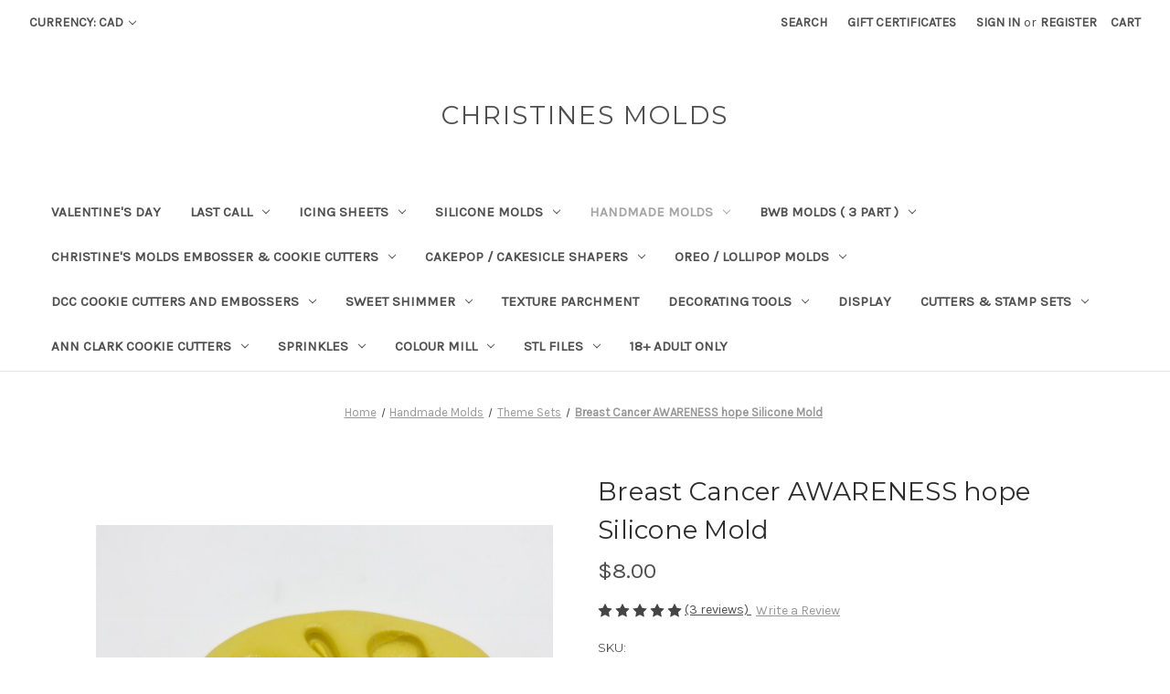

--- FILE ---
content_type: text/html; charset=UTF-8
request_url: https://www.christinesmolds.ca/breast-cancer-awareness-hope-silicone-mold/
body_size: 24729
content:


<!DOCTYPE html>
<html class="no-js" lang="en">
    <head>
        <title>Breast Cancer AWARENESS hope Silicone Mold  - Christines Molds</title>
        <link rel="dns-prefetch preconnect" href="https://cdn11.bigcommerce.com/s-k9gc6q79" crossorigin><link rel="dns-prefetch preconnect" href="https://fonts.googleapis.com/" crossorigin><link rel="dns-prefetch preconnect" href="https://fonts.gstatic.com/" crossorigin>
        <meta property="product:price:amount" content="8" /><meta property="product:price:currency" content="CAD" /><meta property="og:rating" content="5" /><meta property="og:url" content="https://christinesmolds.ca/breast-cancer-awareness-hope-silicone-mold/" /><meta property="og:site_name" content="Christines Molds" /><meta name="keywords" content="Cake Molds, Candy Molds, Chocolate Molds, Edible image, cake decorating, supplies, Colourmil, Cake decorating tool ,Cake decorating supplies, Fondant supplies, Edible cake decorations, Cake decorating kits, Cake decorating accessories, Pastry bags and tips, Cake decorating equipment, Sugarcraft tools, Cake toppers, Cake molds, Icing colors and dyes, Decorating spatulas, Silicone baking molds, Baking molds for cakes , Silicone cake molds, Cupcake silicone molds ,Silicone mold for chocolate, Silicone mold for cookies, Silicone molds for cake decorating, Silicone mold for baking supplies, Chocolate molds, Silicone chocolate molds , plastic chocolate molds, Candy molds, Chocolate mold shapes, Chocolate mold designs, Chocolate mold trays, Professional chocolate molds, DIY chocolate molds, Custom chocolate molds, Silicone candy molds, Polycarbonate chocolate molds, Chocolate mold making, Chocolate mold suppliers, Bulk chocolate molds , wholesale chocolate molds, Gta cake decorating, Canada cake decorating supplies, Ontario cake decorating supplies, Cakepop molds, Cake pop supplies, Usa cake Decorating , Bakeing supplies, Fondant molds canada, Cheap molds, wholesale molds, birthday Molds, Onatio edible images, Custom cake images , Custom molds, cookie cutters, custom cookie cutters, Custom cookie cutters , Canada cookie cutters, Fondant embossers, fondant cutters  , fondant tools   "><link rel='canonical' href='https://christinesmolds.ca/breast-cancer-awareness-hope-silicone-mold/' /><meta name='platform' content='bigcommerce.stencil' /><meta property="og:type" content="product" />
<meta property="og:title" content="Breast Cancer AWARENESS hope Silicone Mold " />
<meta property="og:description" content="Biggest selection of Cake and Chocolate Decorating Supplies Located in Ontario Canada. Worldwide Shipping available. " />
<meta property="og:image" content="https://cdn11.bigcommerce.com/s-k9gc6q79/products/137/images/9777/IMG_7241__12358.1519247457.380.500.jpg?c=2" />
<meta property="og:availability" content="instock" />
<meta property="pinterest:richpins" content="enabled" />
        
         

        <link href="https://cdn11.bigcommerce.com/s-k9gc6q79/product_images/default_favicon.ico" rel="shortcut icon">
        <meta name="viewport" content="width=device-width, initial-scale=1">

        <script nonce="">
            document.documentElement.className = document.documentElement.className.replace('no-js', 'js');
        </script>

        <script nonce="">
    function browserSupportsAllFeatures() {
        return window.Promise
            && window.fetch
            && window.URL
            && window.URLSearchParams
            && window.WeakMap
            // object-fit support
            && ('objectFit' in document.documentElement.style);
    }

    function loadScript(src) {
        var js = document.createElement('script');
        js.src = src;
        js.onerror = function () {
            console.error('Failed to load polyfill script ' + src);
        };
        document.head.appendChild(js);
    }

    if (!browserSupportsAllFeatures()) {
        loadScript('https://cdn11.bigcommerce.com/s-k9gc6q79/stencil/0d9ef430-84cc-013e-5480-3e4666af9723/dist/theme-bundle.polyfills.js');
    }
</script>
        <script nonce="">window.consentManagerTranslations = `{"locale":"en","locales":{"consent_manager.data_collection_warning":"en","consent_manager.accept_all_cookies":"en","consent_manager.gdpr_settings":"en","consent_manager.data_collection_preferences":"en","consent_manager.manage_data_collection_preferences":"en","consent_manager.use_data_by_cookies":"en","consent_manager.data_categories_table":"en","consent_manager.allow":"en","consent_manager.accept":"en","consent_manager.deny":"en","consent_manager.dismiss":"en","consent_manager.reject_all":"en","consent_manager.category":"en","consent_manager.purpose":"en","consent_manager.functional_category":"en","consent_manager.functional_purpose":"en","consent_manager.analytics_category":"en","consent_manager.analytics_purpose":"en","consent_manager.targeting_category":"en","consent_manager.advertising_category":"en","consent_manager.advertising_purpose":"en","consent_manager.essential_category":"en","consent_manager.esential_purpose":"en","consent_manager.yes":"en","consent_manager.no":"en","consent_manager.not_available":"en","consent_manager.cancel":"en","consent_manager.save":"en","consent_manager.back_to_preferences":"en","consent_manager.close_without_changes":"en","consent_manager.unsaved_changes":"en","consent_manager.by_using":"en","consent_manager.agree_on_data_collection":"en","consent_manager.change_preferences":"en","consent_manager.cancel_dialog_title":"en","consent_manager.privacy_policy":"en","consent_manager.allow_category_tracking":"en","consent_manager.disallow_category_tracking":"en"},"translations":{"consent_manager.data_collection_warning":"We use cookies (and other similar technologies) to collect data to improve your shopping experience.","consent_manager.accept_all_cookies":"Accept All Cookies","consent_manager.gdpr_settings":"Settings","consent_manager.data_collection_preferences":"Website Data Collection Preferences","consent_manager.manage_data_collection_preferences":"Manage Website Data Collection Preferences","consent_manager.use_data_by_cookies":" uses data collected by cookies and JavaScript libraries to improve your shopping experience.","consent_manager.data_categories_table":"The table below outlines how we use this data by category. To opt out of a category of data collection, select 'No' and save your preferences.","consent_manager.allow":"Allow","consent_manager.accept":"Accept","consent_manager.deny":"Deny","consent_manager.dismiss":"Dismiss","consent_manager.reject_all":"Reject all","consent_manager.category":"Category","consent_manager.purpose":"Purpose","consent_manager.functional_category":"Functional","consent_manager.functional_purpose":"Enables enhanced functionality, such as videos and live chat. If you do not allow these, then some or all of these functions may not work properly.","consent_manager.analytics_category":"Analytics","consent_manager.analytics_purpose":"Provide statistical information on site usage, e.g., web analytics so we can improve this website over time.","consent_manager.targeting_category":"Targeting","consent_manager.advertising_category":"Advertising","consent_manager.advertising_purpose":"Used to create profiles or personalize content to enhance your shopping experience.","consent_manager.essential_category":"Essential","consent_manager.esential_purpose":"Essential for the site and any requested services to work, but do not perform any additional or secondary function.","consent_manager.yes":"Yes","consent_manager.no":"No","consent_manager.not_available":"N/A","consent_manager.cancel":"Cancel","consent_manager.save":"Save","consent_manager.back_to_preferences":"Back to Preferences","consent_manager.close_without_changes":"You have unsaved changes to your data collection preferences. Are you sure you want to close without saving?","consent_manager.unsaved_changes":"You have unsaved changes","consent_manager.by_using":"By using our website, you're agreeing to our","consent_manager.agree_on_data_collection":"By using our website, you're agreeing to the collection of data as described in our ","consent_manager.change_preferences":"You can change your preferences at any time","consent_manager.cancel_dialog_title":"Are you sure you want to cancel?","consent_manager.privacy_policy":"Privacy Policy","consent_manager.allow_category_tracking":"Allow [CATEGORY_NAME] tracking","consent_manager.disallow_category_tracking":"Disallow [CATEGORY_NAME] tracking"}}`;</script>

        <script nonce="">
            window.lazySizesConfig = window.lazySizesConfig || {};
            window.lazySizesConfig.loadMode = 1;
        </script>
        <script nonce="" async src="https://cdn11.bigcommerce.com/s-k9gc6q79/stencil/0d9ef430-84cc-013e-5480-3e4666af9723/dist/theme-bundle.head_async.js"></script>
        
        <link href="https://fonts.googleapis.com/css?family=Montserrat:400%7CKarla:400&display=block" rel="stylesheet">
        
        <script nonce="" async src="https://cdn11.bigcommerce.com/s-k9gc6q79/stencil/0d9ef430-84cc-013e-5480-3e4666af9723/dist/theme-bundle.font.js"></script>

        <link data-stencil-stylesheet href="https://cdn11.bigcommerce.com/s-k9gc6q79/stencil/0d9ef430-84cc-013e-5480-3e4666af9723/css/theme-3280f540-cefc-013e-e586-4ea0a5dcd80a.css" rel="stylesheet">

        <!-- Start Tracking Code for analytics_facebook -->

<script>
!function(f,b,e,v,n,t,s){if(f.fbq)return;n=f.fbq=function(){n.callMethod?n.callMethod.apply(n,arguments):n.queue.push(arguments)};if(!f._fbq)f._fbq=n;n.push=n;n.loaded=!0;n.version='2.0';n.queue=[];t=b.createElement(e);t.async=!0;t.src=v;s=b.getElementsByTagName(e)[0];s.parentNode.insertBefore(t,s)}(window,document,'script','https://connect.facebook.net/en_US/fbevents.js');

fbq('set', 'autoConfig', 'false', '804480213357748');
fbq('dataProcessingOptions', ['LDU'], 0, 0);
fbq('init', '804480213357748', {"external_id":"68c25e73-2742-47fc-a330-d1f8ab30794a"});
fbq('set', 'agent', 'bigcommerce', '804480213357748');

function trackEvents() {
    var pathName = window.location.pathname;

    fbq('track', 'PageView', {}, "");

    // Search events start -- only fire if the shopper lands on the /search.php page
    if (pathName.indexOf('/search.php') === 0 && getUrlParameter('search_query')) {
        fbq('track', 'Search', {
            content_type: 'product_group',
            content_ids: [],
            search_string: getUrlParameter('search_query')
        });
    }
    // Search events end

    // Wishlist events start -- only fire if the shopper attempts to add an item to their wishlist
    if (pathName.indexOf('/wishlist.php') === 0 && getUrlParameter('added_product_id')) {
        fbq('track', 'AddToWishlist', {
            content_type: 'product_group',
            content_ids: []
        });
    }
    // Wishlist events end

    // Lead events start -- only fire if the shopper subscribes to newsletter
    if (pathName.indexOf('/subscribe.php') === 0 && getUrlParameter('result') === 'success') {
        fbq('track', 'Lead', {});
    }
    // Lead events end

    // Registration events start -- only fire if the shopper registers an account
    if (pathName.indexOf('/login.php') === 0 && getUrlParameter('action') === 'account_created') {
        fbq('track', 'CompleteRegistration', {}, "");
    }
    // Registration events end

    

    function getUrlParameter(name) {
        var cleanName = name.replace(/[\[]/, '\[').replace(/[\]]/, '\]');
        var regex = new RegExp('[\?&]' + cleanName + '=([^&#]*)');
        var results = regex.exec(window.location.search);
        return results === null ? '' : decodeURIComponent(results[1].replace(/\+/g, ' '));
    }
}

if (window.addEventListener) {
    window.addEventListener("load", trackEvents, false)
}
</script>
<noscript><img height="1" width="1" style="display:none" alt="null" src="https://www.facebook.com/tr?id=804480213357748&ev=PageView&noscript=1&a=plbigcommerce1.2&eid="/></noscript>

<!-- End Tracking Code for analytics_facebook -->

<!-- Start Tracking Code for analytics_googleanalytics -->

<script src="https://conduit.mailchimpapp.com/js/stores/store_z9kw4w7ty5f6l2qtjl7v/conduit.js"></script>

<!-- End Tracking Code for analytics_googleanalytics -->


<script type="text/javascript" src="https://checkout-sdk.bigcommerce.com/v1/loader.js" defer ></script>
<script src="https://www.google.com/recaptcha/api.js" async defer></script>
<script type="text/javascript">
var BCData = {"product_attributes":{"sku":"D135A","upc":null,"mpn":null,"gtin":null,"weight":null,"base":true,"image":null,"price":{"without_tax":{"formatted":"$8.00","value":8,"currency":"CAD"},"tax_label":"Tax"},"stock":null,"instock":true,"stock_message":null,"purchasable":true,"purchasing_message":null,"call_for_price_message":null}};
</script>

<script nonce="">
(function () {
    var xmlHttp = new XMLHttpRequest();

    xmlHttp.open('POST', 'https://bes.gcp.data.bigcommerce.com/nobot');
    xmlHttp.setRequestHeader('Content-Type', 'application/json');
    xmlHttp.send('{"store_id":"692031","timezone_offset":"-5.0","timestamp":"2026-01-24T15:10:33.56070400Z","visit_id":"b2a36638-8ec7-4568-a2e4-1f1d8fcd45d7","channel_id":1}');
})();
</script>

    </head>
    <body>
        <svg data-src="https://cdn11.bigcommerce.com/s-k9gc6q79/stencil/0d9ef430-84cc-013e-5480-3e4666af9723/img/icon-sprite.svg" class="icons-svg-sprite"></svg>

        <a href="#main-content" class="skip-to-main-link">Skip to main content</a>
<header class="header" role="banner">
    <a href="#" class="mobileMenu-toggle" data-mobile-menu-toggle="menu">
        <span class="mobileMenu-toggleIcon">Toggle menu</span>
    </a>
    <nav class="navUser">
        <ul class="navUser-section">
    <li class="navUser-item">
        <a class="navUser-action navUser-action--currencySelector has-dropdown"
           href="#"
           data-dropdown="currencySelection"
           aria-controls="currencySelection"
           aria-expanded="false"
        >
            Currency: CAD
            <i class="icon" aria-hidden="true">
                <svg>
                    <use href="#icon-chevron-down" />
                </svg>
            </i>
        </a>
        <ul class="dropdown-menu" id="currencySelection" data-dropdown-content aria-hidden="true" tabindex="-1">
            <li class="dropdown-menu-item">
                <a href="https://www.christinesmolds.ca/breast-cancer-awareness-hope-silicone-mold/?setCurrencyId=1"
                   data-currency-code="CAD"
                   data-cart-currency-switch-url="https://www.christinesmolds.ca/cart/change-currency"
                   data-warning="Promotions and gift certificates that don&#x27;t apply to the new currency will be removed from your cart. Are you sure you want to continue?"
                >
                    <strong>Canadian Dollar</strong>
                </a>
            </li>
            <li class="dropdown-menu-item">
                <a href="https://www.christinesmolds.ca/breast-cancer-awareness-hope-silicone-mold/?setCurrencyId=2"
                   data-currency-code="USD"
                   data-cart-currency-switch-url="https://www.christinesmolds.ca/cart/change-currency"
                   data-warning="Promotions and gift certificates that don&#x27;t apply to the new currency will be removed from your cart. Are you sure you want to continue?"
                >
                    USA
                </a>
            </li>
            <li class="dropdown-menu-item">
                <a href="https://www.christinesmolds.ca/breast-cancer-awareness-hope-silicone-mold/?setCurrencyId=3"
                   data-currency-code="AUD"
                   data-cart-currency-switch-url="https://www.christinesmolds.ca/cart/change-currency"
                   data-warning="Promotions and gift certificates that don&#x27;t apply to the new currency will be removed from your cart. Are you sure you want to continue?"
                >
                    Australian Dollar
                </a>
            </li>
            <li class="dropdown-menu-item">
                <a href="https://www.christinesmolds.ca/breast-cancer-awareness-hope-silicone-mold/?setCurrencyId=4"
                   data-currency-code="GBP"
                   data-cart-currency-switch-url="https://www.christinesmolds.ca/cart/change-currency"
                   data-warning="Promotions and gift certificates that don&#x27;t apply to the new currency will be removed from your cart. Are you sure you want to continue?"
                >
                    British Pound
                </a>
            </li>
            <li class="dropdown-menu-item">
                <a href="https://www.christinesmolds.ca/breast-cancer-awareness-hope-silicone-mold/?setCurrencyId=5"
                   data-currency-code="EUR"
                   data-cart-currency-switch-url="https://www.christinesmolds.ca/cart/change-currency"
                   data-warning="Promotions and gift certificates that don&#x27;t apply to the new currency will be removed from your cart. Are you sure you want to continue?"
                >
                    Euro
                </a>
            </li>
        </ul>
    </li>
</ul>


    <ul class="navUser-section navUser-section--alt">
        <li class="navUser-item">
            <a class="navUser-action navUser-item--compare"
               href="/compare"
               data-compare-nav
               aria-label="Compare"
            >
                Compare <span class="countPill countPill--positive countPill--alt"></span>
            </a>
        </li>
        <li class="navUser-item">
            <button class="navUser-action navUser-action--quickSearch"
               type="button"
               id="quick-search-expand"
               data-search="quickSearch"
               aria-controls="quickSearch"
               aria-label="Search"
            >
                Search
            </button>
        </li>
            <li class="navUser-item">
                <a class="navUser-action"
                   href="/giftcertificates.php"
                   aria-label="Gift Certificates"
                >
                    Gift Certificates
                </a>
            </li>
        <li class="navUser-item navUser-item--account">
                <a class="navUser-action"
                   href="/login.php"
                   aria-label="Sign in"
                >
                    Sign in
                </a>
                    <span class="navUser-or">or</span>
                    <a class="navUser-action"
                       href="/login.php?action&#x3D;create_account"
                       aria-label="Register"
                    >
                        Register
                    </a>
        </li>
        <li class="navUser-item navUser-item--cart">
            <a class="navUser-action"
               data-cart-preview
               data-dropdown="cart-preview-dropdown"
               data-options="align:right"
               href="/cart.php"
               aria-label="Cart with 0 items"
            >
                <span class="navUser-item-cartLabel">Cart</span>
                <span class="countPill cart-quantity"></span>
            </a>

            <div class="dropdown-menu" id="cart-preview-dropdown" data-dropdown-content aria-hidden="true"></div>
        </li>
    </ul>
    <div class="dropdown dropdown--quickSearch" id="quickSearch" aria-hidden="true" data-prevent-quick-search-close>
        <div class="container">
    <form class="form" data-url="/search.php" data-quick-search-form>
        <fieldset class="form-fieldset">
            <div class="form-field">
                <label class="is-srOnly" for="nav-quick-search">Search</label>
                <input class="form-input"
                       data-search-quick
                       name="nav-quick-search"
                       id="nav-quick-search"
                       data-error-message="Search field cannot be empty."
                       placeholder="Search the store"
                       autocomplete="off"
                >
            </div>
        </fieldset>
    </form>
    <section class="quickSearchResults" data-bind="html: results"></section>
    <p role="status"
       aria-live="polite"
       class="aria-description--hidden"
       data-search-aria-message-predefined-text="product results for"
    ></p>
</div>
    </div>
</nav>

        <div class="header-logo header-logo--center">
            <a href="https://christinesmolds.ca/" class="header-logo__link" data-header-logo-link>
    <span class="header-logo-text">Christines Molds</span>
</a>
        </div>
    <div class="navPages-container" id="menu" data-menu>
        <nav class="navPages">
    <div class="navPages-quickSearch">
        <div class="container">
    <form class="form" data-url="/search.php" data-quick-search-form>
        <fieldset class="form-fieldset">
            <div class="form-field">
                <label class="is-srOnly" for="nav-menu-quick-search">Search</label>
                <input class="form-input"
                       data-search-quick
                       name="nav-menu-quick-search"
                       id="nav-menu-quick-search"
                       data-error-message="Search field cannot be empty."
                       placeholder="Search the store"
                       autocomplete="off"
                >
            </div>
        </fieldset>
    </form>
    <section class="quickSearchResults" data-bind="html: results"></section>
    <p role="status"
       aria-live="polite"
       class="aria-description--hidden"
       data-search-aria-message-predefined-text="product results for"
    ></p>
</div>
    </div>
    <ul class="navPages-list">
            <li class="navPages-item">
                <a class="navPages-action"
   href="https://www.christinesmolds.ca/valentines-day-2/"
   aria-label="Valentine&#x27;s Day"
>
    Valentine&#x27;s Day
</a>
            </li>
            <li class="navPages-item">
                <a class="navPages-action has-subMenu"
   href="https://www.christinesmolds.ca/last-call/"
   data-collapsible="navPages-643"
>
    LAST CALL 
    <i class="icon navPages-action-moreIcon" aria-hidden="true">
        <svg><use href="#icon-chevron-down" /></svg>
    </i>
</a>
<div class="navPage-subMenu" id="navPages-643" aria-hidden="true" tabindex="-1">
    <ul class="navPage-subMenu-list">
        <li class="navPage-subMenu-item">
            <a class="navPage-subMenu-action navPages-action"
               href="https://www.christinesmolds.ca/last-call/"
               aria-label="All LAST CALL "
            >
                All LAST CALL 
            </a>
        </li>
            <li class="navPage-subMenu-item">
                    <a class="navPage-subMenu-action navPages-action"
                       href="https://www.christinesmolds.ca/acrylic-sticks-toppers/"
                       aria-label="Acrylic Sticks &amp; Toppers"
                    >
                        Acrylic Sticks &amp; Toppers
                    </a>
            </li>
            <li class="navPage-subMenu-item">
                    <a class="navPage-subMenu-action navPages-action"
                       href="https://www.christinesmolds.ca/a-d-e-embosser-and-debossers/"
                       aria-label="A D E Embosser and Debossers"
                    >
                        A D E Embosser and Debossers
                    </a>
            </li>
            <li class="navPage-subMenu-item">
                    <a class="navPage-subMenu-action navPages-action"
                       href="https://www.christinesmolds.ca/molds/"
                       aria-label="Molds"
                    >
                        Molds
                    </a>
            </li>
            <li class="navPage-subMenu-item">
                    <a class="navPage-subMenu-action navPages-action"
                       href="https://www.christinesmolds.ca/sweet-sticks-clear-out/"
                       aria-label="paints and dusts"
                    >
                        paints and dusts
                    </a>
            </li>
            <li class="navPage-subMenu-item">
                    <a class="navPage-subMenu-action navPages-action"
                       href="https://www.christinesmolds.ca/sweet-stamp/"
                       aria-label="Sweet Stamp"
                    >
                        Sweet Stamp
                    </a>
            </li>
            <li class="navPage-subMenu-item">
                    <a class="navPage-subMenu-action navPages-action"
                       href="https://www.christinesmolds.ca/cutter-and-press-set-2pc/"
                       aria-label="Cutter and Press Set 2pc"
                    >
                        Cutter and Press Set 2pc
                    </a>
            </li>
            <li class="navPage-subMenu-item">
                    <a class="navPage-subMenu-action navPages-action"
                       href="https://www.christinesmolds.ca/the-cookie-countess-1/"
                       aria-label="The Cookie Countess "
                    >
                        The Cookie Countess 
                    </a>
            </li>
            <li class="navPage-subMenu-item">
                    <a class="navPage-subMenu-action navPages-action"
                       href="https://www.christinesmolds.ca/stamps/"
                       aria-label="Stamps"
                    >
                        Stamps
                    </a>
            </li>
    </ul>
</div>
            </li>
            <li class="navPages-item">
                <a class="navPages-action has-subMenu"
   href="https://www.christinesmolds.ca/custom-printed-icing-sheets/"
   data-collapsible="navPages-414"
>
     Icing Sheets
    <i class="icon navPages-action-moreIcon" aria-hidden="true">
        <svg><use href="#icon-chevron-down" /></svg>
    </i>
</a>
<div class="navPage-subMenu" id="navPages-414" aria-hidden="true" tabindex="-1">
    <ul class="navPage-subMenu-list">
        <li class="navPage-subMenu-item">
            <a class="navPage-subMenu-action navPages-action"
               href="https://www.christinesmolds.ca/custom-printed-icing-sheets/"
               aria-label="All  Icing Sheets"
            >
                All  Icing Sheets
            </a>
        </li>
            <li class="navPage-subMenu-item">
                    <a class="navPage-subMenu-action navPages-action"
                       href="https://www.christinesmolds.ca/custom-1/"
                       aria-label="Custom "
                    >
                        Custom 
                    </a>
            </li>
            <li class="navPage-subMenu-item">
                    <a class="navPage-subMenu-action navPages-action"
                       href="https://www.christinesmolds.ca/wafer-paper/"
                       aria-label="wafer paper"
                    >
                        wafer paper
                    </a>
            </li>
            <li class="navPage-subMenu-item">
                    <a class="navPage-subMenu-action navPages-action"
                       href="https://www.christinesmolds.ca/sourdough-bread-wafer-images/"
                       aria-label=" sourdough bread wafer images "
                    >
                         sourdough bread wafer images 
                    </a>
            </li>
            <li class="navPage-subMenu-item">
                    <a class="navPage-subMenu-action navPages-action"
                       href="https://www.christinesmolds.ca/baptism-communion-confirmation/"
                       aria-label="Baptism / Communion/ Confirmation"
                    >
                        Baptism / Communion/ Confirmation
                    </a>
            </li>
            <li class="navPage-subMenu-item">
                    <a class="navPage-subMenu-action navPages-action"
                       href="https://www.christinesmolds.ca/burn-cake/"
                       aria-label="Burn cake"
                    >
                        Burn cake
                    </a>
            </li>
            <li class="navPage-subMenu-item">
                    <a class="navPage-subMenu-action navPages-action"
                       href="https://www.christinesmolds.ca/baby-7/"
                       aria-label="Baby"
                    >
                        Baby
                    </a>
            </li>
            <li class="navPage-subMenu-item">
                    <a class="navPage-subMenu-action navPages-action"
                       href="https://www.christinesmolds.ca/calender/"
                       aria-label="calender"
                    >
                        calender
                    </a>
            </li>
            <li class="navPage-subMenu-item">
                    <a class="navPage-subMenu-action navPages-action"
                       href="https://www.christinesmolds.ca/america-july-4th/"
                       aria-label="America July 4th"
                    >
                        America July 4th
                    </a>
            </li>
            <li class="navPage-subMenu-item">
                    <a class="navPage-subMenu-action navPages-action"
                       href="https://www.christinesmolds.ca/animals-4/"
                       aria-label="Animals"
                    >
                        Animals
                    </a>
            </li>
            <li class="navPage-subMenu-item">
                    <a class="navPage-subMenu-action navPages-action"
                       href="https://www.christinesmolds.ca/canada-day/"
                       aria-label="Canada day "
                    >
                        Canada day 
                    </a>
            </li>
            <li class="navPage-subMenu-item">
                    <a class="navPage-subMenu-action navPages-action"
                       href="https://www.christinesmolds.ca/diwali-eid/"
                       aria-label="Diwali/Eid"
                    >
                        Diwali/Eid
                    </a>
            </li>
            <li class="navPage-subMenu-item">
                    <a class="navPage-subMenu-action navPages-action"
                       href="https://www.christinesmolds.ca/birthday/"
                       aria-label="Birthday "
                    >
                        Birthday 
                    </a>
            </li>
            <li class="navPage-subMenu-item">
                    <a class="navPage-subMenu-action navPages-action"
                       href="https://www.christinesmolds.ca/christmas-5/"
                       aria-label="Christmas"
                    >
                        Christmas
                    </a>
            </li>
            <li class="navPage-subMenu-item">
                    <a class="navPage-subMenu-action navPages-action"
                       href="https://www.christinesmolds.ca/kids-3/"
                       aria-label="kids"
                    >
                        kids
                    </a>
            </li>
            <li class="navPage-subMenu-item">
                    <a class="navPage-subMenu-action navPages-action"
                       href="https://www.christinesmolds.ca/easter-5/"
                       aria-label="Easter"
                    >
                        Easter
                    </a>
            </li>
            <li class="navPage-subMenu-item">
                    <a class="navPage-subMenu-action navPages-action"
                       href="https://www.christinesmolds.ca/fashion-2/"
                       aria-label="Fashion"
                    >
                        Fashion
                    </a>
            </li>
            <li class="navPage-subMenu-item">
                    <a class="navPage-subMenu-action navPages-action"
                       href="https://www.christinesmolds.ca/fathers-day/"
                       aria-label="Father&#x27;s Day"
                    >
                        Father&#x27;s Day
                    </a>
            </li>
            <li class="navPage-subMenu-item">
                    <a class="navPage-subMenu-action navPages-action"
                       href="https://www.christinesmolds.ca/flowers-4/"
                       aria-label="Flowers"
                    >
                        Flowers
                    </a>
            </li>
            <li class="navPage-subMenu-item">
                    <a class="navPage-subMenu-action navPages-action"
                       href="https://www.christinesmolds.ca/food-5/"
                       aria-label="Food"
                    >
                        Food
                    </a>
            </li>
            <li class="navPage-subMenu-item">
                    <a class="navPage-subMenu-action navPages-action"
                       href="https://www.christinesmolds.ca/tile/"
                       aria-label="Tile"
                    >
                        Tile
                    </a>
            </li>
            <li class="navPage-subMenu-item">
                    <a class="navPage-subMenu-action navPages-action"
                       href="https://www.christinesmolds.ca/halloween-5/"
                       aria-label="Halloween/ Fall"
                    >
                        Halloween/ Fall
                    </a>
            </li>
            <li class="navPage-subMenu-item">
                    <a class="navPage-subMenu-action navPages-action"
                       href="https://www.christinesmolds.ca/grad-school/"
                       aria-label="Grad/ School"
                    >
                        Grad/ School
                    </a>
            </li>
            <li class="navPage-subMenu-item">
                    <a class="navPage-subMenu-action navPages-action"
                       href="https://www.christinesmolds.ca/mothers-day/"
                       aria-label="Mother&#x27;s Day"
                    >
                        Mother&#x27;s Day
                    </a>
            </li>
            <li class="navPage-subMenu-item">
                    <a class="navPage-subMenu-action navPages-action"
                       href="https://www.christinesmolds.ca/st-patricks-day-3/"
                       aria-label="St. Patrick&#x27;s Day "
                    >
                        St. Patrick&#x27;s Day 
                    </a>
            </li>
            <li class="navPage-subMenu-item">
                    <a class="navPage-subMenu-action navPages-action"
                       href="https://www.christinesmolds.ca/sports-4/"
                       aria-label="Sports "
                    >
                        Sports 
                    </a>
            </li>
            <li class="navPage-subMenu-item">
                    <a class="navPage-subMenu-action navPages-action"
                       href="https://www.christinesmolds.ca/swift/"
                       aria-label="SWIFT"
                    >
                        SWIFT
                    </a>
            </li>
            <li class="navPage-subMenu-item">
                    <a class="navPage-subMenu-action navPages-action"
                       href="https://www.christinesmolds.ca/religious-4/"
                       aria-label="Religious"
                    >
                        Religious
                    </a>
            </li>
            <li class="navPage-subMenu-item">
                    <a class="navPage-subMenu-action navPages-action"
                       href="https://www.christinesmolds.ca/tropical/"
                       aria-label="Tropical"
                    >
                        Tropical
                    </a>
            </li>
            <li class="navPage-subMenu-item">
                    <a class="navPage-subMenu-action navPages-action"
                       href="https://www.christinesmolds.ca/wedding-4/"
                       aria-label="Wedding"
                    >
                        Wedding
                    </a>
            </li>
            <li class="navPage-subMenu-item">
                    <a class="navPage-subMenu-action navPages-action"
                       href="https://www.christinesmolds.ca/new-years/"
                       aria-label="New years"
                    >
                        New years
                    </a>
            </li>
            <li class="navPage-subMenu-item">
                    <a class="navPage-subMenu-action navPages-action"
                       href="https://www.christinesmolds.ca/valentines-day-love/"
                       aria-label="Valentine&#x27;s Day/ Love"
                    >
                        Valentine&#x27;s Day/ Love
                    </a>
            </li>
            <li class="navPage-subMenu-item">
                    <a class="navPage-subMenu-action navPages-action"
                       href="https://www.christinesmolds.ca/message/"
                       aria-label="Message "
                    >
                        Message 
                    </a>
            </li>
            <li class="navPage-subMenu-item">
                    <a class="navPage-subMenu-action navPages-action"
                       href="https://www.christinesmolds.ca/everything-else-5/"
                       aria-label="Everything Else"
                    >
                        Everything Else
                    </a>
            </li>
    </ul>
</div>
            </li>
            <li class="navPages-item">
                <a class="navPages-action has-subMenu"
   href="https://www.christinesmolds.ca/silicone-molds-1/"
   data-collapsible="navPages-330"
>
    Silicone Molds
    <i class="icon navPages-action-moreIcon" aria-hidden="true">
        <svg><use href="#icon-chevron-down" /></svg>
    </i>
</a>
<div class="navPage-subMenu" id="navPages-330" aria-hidden="true" tabindex="-1">
    <ul class="navPage-subMenu-list">
        <li class="navPage-subMenu-item">
            <a class="navPage-subMenu-action navPages-action"
               href="https://www.christinesmolds.ca/silicone-molds-1/"
               aria-label="All Silicone Molds"
            >
                All Silicone Molds
            </a>
        </li>
            <li class="navPage-subMenu-item">
                    <a class="navPage-subMenu-action navPages-action"
                       href="https://www.christinesmolds.ca/animals-1/"
                       aria-label="Animals"
                    >
                        Animals
                    </a>
            </li>
            <li class="navPage-subMenu-item">
                    <a class="navPage-subMenu-action navPages-action"
                       href="https://www.christinesmolds.ca/alphabet-numbers-1/"
                       aria-label="Alphabet / Numbers "
                    >
                        Alphabet / Numbers 
                    </a>
            </li>
            <li class="navPage-subMenu-item">
                    <a class="navPage-subMenu-action navPages-action"
                       href="https://www.christinesmolds.ca/cakeisicle/"
                       aria-label="cakesicle/Breakable molds "
                    >
                        cakesicle/Breakable molds 
                    </a>
            </li>
            <li class="navPage-subMenu-item">
                    <a class="navPage-subMenu-action navPages-action"
                       href="https://www.christinesmolds.ca/baking-trays/"
                       aria-label="Baking Trays "
                    >
                        Baking Trays 
                    </a>
            </li>
            <li class="navPage-subMenu-item">
                    <a class="navPage-subMenu-action navPages-action"
                       href="https://www.christinesmolds.ca/baby-3/"
                       aria-label="BABY"
                    >
                        BABY
                    </a>
            </li>
            <li class="navPage-subMenu-item">
                    <a class="navPage-subMenu-action navPages-action"
                       href="https://www.christinesmolds.ca/graduation-2/"
                       aria-label="Graduation"
                    >
                        Graduation
                    </a>
            </li>
            <li class="navPage-subMenu-item">
                    <a class="navPage-subMenu-action navPages-action"
                       href="https://www.christinesmolds.ca/bar/"
                       aria-label="Bar"
                    >
                        Bar
                    </a>
            </li>
            <li class="navPage-subMenu-item">
                    <a class="navPage-subMenu-action navPages-action"
                       href="https://www.christinesmolds.ca/decorative-molds/"
                       aria-label="Decorative Molds"
                    >
                        Decorative Molds
                    </a>
            </li>
            <li class="navPage-subMenu-item">
                    <a class="navPage-subMenu-action navPages-action"
                       href="https://www.christinesmolds.ca/bows-hearts/"
                       aria-label="Bows / Hearts"
                    >
                        Bows / Hearts
                    </a>
            </li>
            <li class="navPage-subMenu-item">
                    <a class="navPage-subMenu-action navPages-action"
                       href="https://www.christinesmolds.ca/halloween-2/"
                       aria-label="HAlloween"
                    >
                        HAlloween
                    </a>
            </li>
            <li class="navPage-subMenu-item">
                    <a class="navPage-subMenu-action navPages-action"
                       href="https://www.christinesmolds.ca/cartoon/"
                       aria-label="Cartoon"
                    >
                        Cartoon
                    </a>
            </li>
            <li class="navPage-subMenu-item">
                    <a class="navPage-subMenu-action navPages-action"
                       href="https://www.christinesmolds.ca/impression-mats/"
                       aria-label="Impression mats"
                    >
                        Impression mats
                    </a>
            </li>
            <li class="navPage-subMenu-item">
                    <a class="navPage-subMenu-action navPages-action"
                       href="https://www.christinesmolds.ca/christmas-3/"
                       aria-label="Christmas"
                    >
                        Christmas
                    </a>
            </li>
            <li class="navPage-subMenu-item">
                    <a class="navPage-subMenu-action navPages-action"
                       href="https://www.christinesmolds.ca/unicorns-rainbows/"
                       aria-label="Unicorns/ Rainbows "
                    >
                        Unicorns/ Rainbows 
                    </a>
            </li>
            <li class="navPage-subMenu-item">
                    <a class="navPage-subMenu-action navPages-action"
                       href="https://www.christinesmolds.ca/easter-2/"
                       aria-label="Easter"
                    >
                        Easter
                    </a>
            </li>
            <li class="navPage-subMenu-item">
                    <a class="navPage-subMenu-action navPages-action"
                       href="https://www.christinesmolds.ca/food-2/"
                       aria-label="Food"
                    >
                        Food
                    </a>
            </li>
            <li class="navPage-subMenu-item">
                    <a class="navPage-subMenu-action navPages-action"
                       href="https://www.christinesmolds.ca/fashion/"
                       aria-label="Fashion"
                    >
                        Fashion
                    </a>
            </li>
            <li class="navPage-subMenu-item">
                    <a class="navPage-subMenu-action navPages-action"
                       href="https://www.christinesmolds.ca/flowers-2/"
                       aria-label="FLOWERS"
                    >
                        FLOWERS
                    </a>
            </li>
            <li class="navPage-subMenu-item">
                    <a class="navPage-subMenu-action navPages-action"
                       href="https://www.christinesmolds.ca/frames-2/"
                       aria-label="FRAMES"
                    >
                        FRAMES
                    </a>
            </li>
            <li class="navPage-subMenu-item">
                    <a class="navPage-subMenu-action navPages-action"
                       href="https://www.christinesmolds.ca/king-queen/"
                       aria-label="King/Queen"
                    >
                        King/Queen
                    </a>
            </li>
            <li class="navPage-subMenu-item">
                    <a class="navPage-subMenu-action navPages-action"
                       href="https://www.christinesmolds.ca/nautical-1/"
                       aria-label="Nautical"
                    >
                        Nautical
                    </a>
            </li>
            <li class="navPage-subMenu-item">
                    <a class="navPage-subMenu-action navPages-action"
                       href="https://www.christinesmolds.ca/kids/"
                       aria-label="KIDS"
                    >
                        KIDS
                    </a>
            </li>
            <li class="navPage-subMenu-item">
                    <a class="navPage-subMenu-action navPages-action"
                       href="https://www.christinesmolds.ca/reglious/"
                       aria-label="Reglious"
                    >
                        Reglious
                    </a>
            </li>
            <li class="navPage-subMenu-item">
                    <a class="navPage-subMenu-action navPages-action"
                       href="https://www.christinesmolds.ca/wedding-2/"
                       aria-label="Wedding"
                    >
                        Wedding
                    </a>
            </li>
            <li class="navPage-subMenu-item">
                    <a class="navPage-subMenu-action navPages-action"
                       href="https://www.christinesmolds.ca/everything-else-1/"
                       aria-label="Everything Else"
                    >
                        Everything Else
                    </a>
            </li>
    </ul>
</div>
            </li>
            <li class="navPages-item">
                <a class="navPages-action has-subMenu activePage"
   href="https://www.christinesmolds.ca/silicone-molds/"
   data-collapsible="navPages-18"
>
    Handmade Molds
    <i class="icon navPages-action-moreIcon" aria-hidden="true">
        <svg><use href="#icon-chevron-down" /></svg>
    </i>
</a>
<div class="navPage-subMenu" id="navPages-18" aria-hidden="true" tabindex="-1">
    <ul class="navPage-subMenu-list">
        <li class="navPage-subMenu-item">
            <a class="navPage-subMenu-action navPages-action"
               href="https://www.christinesmolds.ca/silicone-molds/"
               aria-label="All Handmade Molds"
            >
                All Handmade Molds
            </a>
        </li>
            <li class="navPage-subMenu-item">
                    <a class="navPage-subMenu-action navPages-action"
                       href="https://www.christinesmolds.ca/new-category/"
                       aria-label="Animals "
                    >
                        Animals 
                    </a>
            </li>
            <li class="navPage-subMenu-item">
                    <a class="navPage-subMenu-action navPages-action"
                       href="https://www.christinesmolds.ca/graduation-4/"
                       aria-label="Graduation"
                    >
                        Graduation
                    </a>
            </li>
            <li class="navPage-subMenu-item">
                    <a class="navPage-subMenu-action navPages-action"
                       href="https://www.christinesmolds.ca/alphabet-numbers/"
                       aria-label="Alphabet &amp; Numbers "
                    >
                        Alphabet &amp; Numbers 
                    </a>
            </li>
            <li class="navPage-subMenu-item">
                    <a class="navPage-subMenu-action navPages-action"
                       href="https://www.christinesmolds.ca/zodiac/"
                       aria-label="Zodiac"
                    >
                        Zodiac
                    </a>
            </li>
            <li class="navPage-subMenu-item">
                    <a class="navPage-subMenu-action navPages-action"
                       href="https://www.christinesmolds.ca/baby/"
                       aria-label="Baby "
                    >
                        Baby 
                    </a>
            </li>
            <li class="navPage-subMenu-item">
                    <a class="navPage-subMenu-action navPages-action"
                       href="https://www.christinesmolds.ca/boys-cars/"
                       aria-label="Boys/ Cars"
                    >
                        Boys/ Cars
                    </a>
            </li>
            <li class="navPage-subMenu-item">
                    <a class="navPage-subMenu-action navPages-action"
                       href="https://www.christinesmolds.ca/bows/"
                       aria-label="Bows"
                    >
                        Bows
                    </a>
            </li>
            <li class="navPage-subMenu-item">
                    <a class="navPage-subMenu-action navPages-action"
                       href="https://www.christinesmolds.ca/famous/"
                       aria-label="Famous"
                    >
                        Famous
                    </a>
            </li>
            <li class="navPage-subMenu-item">
                    <a class="navPage-subMenu-action navPages-action"
                       href="https://www.christinesmolds.ca/characters/"
                       aria-label="Characters "
                    >
                        Characters 
                    </a>
            </li>
            <li class="navPage-subMenu-item">
                    <a class="navPage-subMenu-action navPages-action"
                       href="https://www.christinesmolds.ca/frames/"
                       aria-label="Frames"
                    >
                        Frames
                    </a>
            </li>
            <li class="navPage-subMenu-item">
                    <a class="navPage-subMenu-action navPages-action"
                       href="https://www.christinesmolds.ca/girly/"
                       aria-label="Girly/ Makeup/ Fashion "
                    >
                        Girly/ Makeup/ Fashion 
                    </a>
            </li>
            <li class="navPage-subMenu-item">
                    <a class="navPage-subMenu-action navPages-action"
                       href="https://www.christinesmolds.ca/food/"
                       aria-label="Food"
                    >
                        Food
                    </a>
            </li>
            <li class="navPage-subMenu-item">
                    <a class="navPage-subMenu-action navPages-action"
                       href="https://www.christinesmolds.ca/flowers/"
                       aria-label="Flowers"
                    >
                        Flowers
                    </a>
            </li>
            <li class="navPage-subMenu-item">
                    <a class="navPage-subMenu-action navPages-action"
                       href="https://www.christinesmolds.ca/nautical-beach/"
                       aria-label="Nautical / Beach"
                    >
                        Nautical / Beach
                    </a>
            </li>
            <li class="navPage-subMenu-item">
                    <a class="navPage-subMenu-action navPages-action"
                       href="https://www.christinesmolds.ca/purse/"
                       aria-label="Purse"
                    >
                        Purse
                    </a>
            </li>
            <li class="navPage-subMenu-item">
                    <a class="navPage-subMenu-action navPages-action"
                       href="https://www.christinesmolds.ca/holiday-special-occasion/"
                       aria-label="Holiday/Special Occasion/Religious"
                    >
                        Holiday/Special Occasion/Religious
                    </a>
            </li>
            <li class="navPage-subMenu-item">
                    <a class="navPage-subMenu-action navPages-action"
                       href="https://www.christinesmolds.ca/sneaker/"
                       aria-label="Sneaker "
                    >
                        Sneaker 
                    </a>
            </li>
            <li class="navPage-subMenu-item">
                    <a class="navPage-subMenu-action navPages-action"
                       href="https://www.christinesmolds.ca/christmas-winter/"
                       aria-label="Christmas/Winter "
                    >
                        Christmas/Winter 
                    </a>
            </li>
            <li class="navPage-subMenu-item">
                    <a class="navPage-subMenu-action navPages-action"
                       href="https://www.christinesmolds.ca/sports/"
                       aria-label="sports "
                    >
                        sports 
                    </a>
            </li>
            <li class="navPage-subMenu-item">
                    <a class="navPage-subMenu-action navPages-action"
                       href="https://www.christinesmolds.ca/theme-sets/"
                       aria-label="Theme Sets"
                    >
                        Theme Sets
                    </a>
            </li>
            <li class="navPage-subMenu-item">
                    <a class="navPage-subMenu-action navPages-action"
                       href="https://www.christinesmolds.ca/halloween/"
                       aria-label="Halloween"
                    >
                        Halloween
                    </a>
            </li>
            <li class="navPage-subMenu-item">
                    <a class="navPage-subMenu-action navPages-action"
                       href="https://www.christinesmolds.ca/v/"
                       aria-label="Victorian"
                    >
                        Victorian
                    </a>
            </li>
            <li class="navPage-subMenu-item">
                    <a class="navPage-subMenu-action navPages-action"
                       href="https://www.christinesmolds.ca/words/"
                       aria-label="Words "
                    >
                        Words 
                    </a>
            </li>
            <li class="navPage-subMenu-item">
                    <a class="navPage-subMenu-action navPages-action"
                       href="https://www.christinesmolds.ca/reserved/"
                       aria-label="RESERVED"
                    >
                        RESERVED
                    </a>
            </li>
            <li class="navPage-subMenu-item">
                    <a class="navPage-subMenu-action navPages-action"
                       href="https://www.christinesmolds.ca/everything-else/"
                       aria-label="Everything Else "
                    >
                        Everything Else 
                    </a>
            </li>
    </ul>
</div>
            </li>
            <li class="navPages-item">
                <a class="navPages-action has-subMenu"
   href="https://www.christinesmolds.ca/3-part-molds/"
   data-collapsible="navPages-293"
>
    BWB MOLDS ( 3 part ) 
    <i class="icon navPages-action-moreIcon" aria-hidden="true">
        <svg><use href="#icon-chevron-down" /></svg>
    </i>
</a>
<div class="navPage-subMenu" id="navPages-293" aria-hidden="true" tabindex="-1">
    <ul class="navPage-subMenu-list">
        <li class="navPage-subMenu-item">
            <a class="navPage-subMenu-action navPages-action"
               href="https://www.christinesmolds.ca/3-part-molds/"
               aria-label="All BWB MOLDS ( 3 part ) "
            >
                All BWB MOLDS ( 3 part ) 
            </a>
        </li>
            <li class="navPage-subMenu-item">
                    <a class="navPage-subMenu-action navPages-action"
                       href="https://www.christinesmolds.ca/animals-2/"
                       aria-label="Animals "
                    >
                        Animals 
                    </a>
            </li>
            <li class="navPage-subMenu-item">
                    <a class="navPage-subMenu-action navPages-action"
                       href="https://www.christinesmolds.ca/bars/"
                       aria-label="Bars "
                    >
                        Bars 
                    </a>
            </li>
            <li class="navPage-subMenu-item">
                    <a class="navPage-subMenu-action navPages-action"
                       href="https://www.christinesmolds.ca/christamas/"
                       aria-label="Christmas"
                    >
                        Christmas
                    </a>
            </li>
            <li class="navPage-subMenu-item">
                    <a class="navPage-subMenu-action navPages-action"
                       href="https://www.christinesmolds.ca/box-bowl/"
                       aria-label="Box/ Bowl "
                    >
                        Box/ Bowl 
                    </a>
            </li>
            <li class="navPage-subMenu-item">
                    <a class="navPage-subMenu-action navPages-action"
                       href="https://www.christinesmolds.ca/fashion-makeup/"
                       aria-label="Fashion/ Makeup"
                    >
                        Fashion/ Makeup
                    </a>
            </li>
            <li class="navPage-subMenu-item">
                    <a class="navPage-subMenu-action navPages-action"
                       href="https://www.christinesmolds.ca/food-drink/"
                       aria-label="Food / Drink"
                    >
                        Food / Drink
                    </a>
            </li>
            <li class="navPage-subMenu-item">
                    <a class="navPage-subMenu-action navPages-action"
                       href="https://www.christinesmolds.ca/bomb-sphere/"
                       aria-label="Bomb/ Sphere"
                    >
                        Bomb/ Sphere
                    </a>
            </li>
            <li class="navPage-subMenu-item">
                    <a class="navPage-subMenu-action navPages-action"
                       href="https://www.christinesmolds.ca/lollipops-cakesicles/"
                       aria-label="Lollipops/ Cakesicles"
                    >
                        Lollipops/ Cakesicles
                    </a>
            </li>
            <li class="navPage-subMenu-item">
                    <a class="navPage-subMenu-action navPages-action"
                       href="https://www.christinesmolds.ca/new-category-18/"
                       aria-label="Game/ Sports"
                    >
                        Game/ Sports
                    </a>
            </li>
            <li class="navPage-subMenu-item">
                    <a class="navPage-subMenu-action navPages-action"
                       href="https://www.christinesmolds.ca/easter-4/"
                       aria-label="Easter"
                    >
                        Easter
                    </a>
            </li>
            <li class="navPage-subMenu-item">
                    <a class="navPage-subMenu-action navPages-action"
                       href="https://www.christinesmolds.ca/nautical-mermaids/"
                       aria-label="Nautical / Mermaids  "
                    >
                        Nautical / Mermaids  
                    </a>
            </li>
            <li class="navPage-subMenu-item">
                    <a class="navPage-subMenu-action navPages-action"
                       href="https://www.christinesmolds.ca/hearts/"
                       aria-label="Hearts"
                    >
                        Hearts
                    </a>
            </li>
            <li class="navPage-subMenu-item">
                    <a class="navPage-subMenu-action navPages-action"
                       href="https://www.christinesmolds.ca/halloween-3/"
                       aria-label="Halloween"
                    >
                        Halloween
                    </a>
            </li>
            <li class="navPage-subMenu-item">
                    <a class="navPage-subMenu-action navPages-action"
                       href="https://www.christinesmolds.ca/origami-sheets/"
                       aria-label="Origami Sheets "
                    >
                        Origami Sheets 
                    </a>
            </li>
            <li class="navPage-subMenu-item">
                    <a class="navPage-subMenu-action navPages-action"
                       href="https://www.christinesmolds.ca/st-patricks/"
                       aria-label="St. Patricks"
                    >
                        St. Patricks
                    </a>
            </li>
            <li class="navPage-subMenu-item">
                    <a class="navPage-subMenu-action navPages-action"
                       href="https://www.christinesmolds.ca/everything-else-3/"
                       aria-label="Everything Else "
                    >
                        Everything Else 
                    </a>
            </li>
            <li class="navPage-subMenu-item">
                    <a class="navPage-subMenu-action navPages-action"
                       href="https://www.christinesmolds.ca/pop-it/"
                       aria-label="Pop It"
                    >
                        Pop It
                    </a>
            </li>
    </ul>
</div>
            </li>
            <li class="navPages-item">
                <a class="navPages-action has-subMenu"
   href="https://www.christinesmolds.ca/christines-molds-exclusive-embosser/"
   data-collapsible="navPages-237"
>
    Christine&#x27;s Molds  Embosser &amp; Cookie Cutters
    <i class="icon navPages-action-moreIcon" aria-hidden="true">
        <svg><use href="#icon-chevron-down" /></svg>
    </i>
</a>
<div class="navPage-subMenu" id="navPages-237" aria-hidden="true" tabindex="-1">
    <ul class="navPage-subMenu-list">
        <li class="navPage-subMenu-item">
            <a class="navPage-subMenu-action navPages-action"
               href="https://www.christinesmolds.ca/christines-molds-exclusive-embosser/"
               aria-label="All Christine&#x27;s Molds  Embosser &amp; Cookie Cutters"
            >
                All Christine&#x27;s Molds  Embosser &amp; Cookie Cutters
            </a>
        </li>
            <li class="navPage-subMenu-item">
                    <a class="navPage-subMenu-action navPages-action"
                       href="https://www.christinesmolds.ca/k-pop/"
                       aria-label="K pop"
                    >
                        K pop
                    </a>
            </li>
            <li class="navPage-subMenu-item">
                    <a class="navPage-subMenu-action navPages-action"
                       href="https://www.christinesmolds.ca/alphabet-letter-sets/"
                       aria-label="Alphabet Letter Sets "
                    >
                        Alphabet Letter Sets 
                    </a>
            </li>
            <li class="navPage-subMenu-item">
                    <a class="navPage-subMenu-action navPages-action"
                       href="https://www.christinesmolds.ca/cake-garland/"
                       aria-label="cake garland"
                    >
                        cake garland
                    </a>
            </li>
            <li class="navPage-subMenu-item">
                    <a class="navPage-subMenu-action navPages-action"
                       href="https://www.christinesmolds.ca/frames-3/"
                       aria-label="Frames"
                    >
                        Frames
                    </a>
            </li>
            <li class="navPage-subMenu-item">
                    <a class="navPage-subMenu-action navPages-action"
                       href="https://www.christinesmolds.ca/texture-rollar/"
                       aria-label="Texture Roller"
                    >
                        Texture Roller
                    </a>
            </li>
            <li class="navPage-subMenu-item">
                    <a class="navPage-subMenu-action navPages-action"
                       href="https://www.christinesmolds.ca/custom/"
                       aria-label="Custom "
                    >
                        Custom 
                    </a>
            </li>
            <li class="navPage-subMenu-item">
                    <a class="navPage-subMenu-action navPages-action"
                       href="https://www.christinesmolds.ca/animal/"
                       aria-label="Animal "
                    >
                        Animal 
                    </a>
            </li>
            <li class="navPage-subMenu-item">
                    <a class="navPage-subMenu-action navPages-action"
                       href="https://www.christinesmolds.ca/baby-5/"
                       aria-label="Baby "
                    >
                        Baby 
                    </a>
            </li>
            <li class="navPage-subMenu-item">
                    <a class="navPage-subMenu-action navPages-action"
                       href="https://www.christinesmolds.ca/beach-nautical/"
                       aria-label="Beach/ Nautical"
                    >
                        Beach/ Nautical
                    </a>
            </li>
            <li class="navPage-subMenu-item">
                    <a class="navPage-subMenu-action navPages-action"
                       href="https://www.christinesmolds.ca/birthday-seti/"
                       aria-label="Birthday/ Sentiments"
                    >
                        Birthday/ Sentiments
                    </a>
            </li>
            <li class="navPage-subMenu-item">
                    <a class="navPage-subMenu-action navPages-action"
                       href="https://www.christinesmolds.ca/b-doll/"
                       aria-label="B doll "
                    >
                        B doll 
                    </a>
            </li>
            <li class="navPage-subMenu-item">
                    <a class="navPage-subMenu-action navPages-action"
                       href="https://www.christinesmolds.ca/canada/"
                       aria-label="Canada "
                    >
                        Canada 
                    </a>
            </li>
            <li class="navPage-subMenu-item">
                    <a class="navPage-subMenu-action navPages-action"
                       href="https://www.christinesmolds.ca/cancer-awarrenss/"
                       aria-label="Cancer/ Awarrenss "
                    >
                        Cancer/ Awarrenss 
                    </a>
            </li>
            <li class="navPage-subMenu-item">
                    <a class="navPage-subMenu-action navPages-action"
                       href="https://www.christinesmolds.ca/christmas-2/"
                       aria-label="Christmas/New Years"
                    >
                        Christmas/New Years
                    </a>
            </li>
            <li class="navPage-subMenu-item">
                    <a class="navPage-subMenu-action navPages-action"
                       href="https://www.christinesmolds.ca/coquette/"
                       aria-label="Coquette"
                    >
                        Coquette
                    </a>
            </li>
            <li class="navPage-subMenu-item">
                    <a class="navPage-subMenu-action navPages-action"
                       href="https://www.christinesmolds.ca/monogram-1/"
                       aria-label="monogram"
                    >
                        monogram
                    </a>
            </li>
            <li class="navPage-subMenu-item">
                    <a class="navPage-subMenu-action navPages-action"
                       href="https://www.christinesmolds.ca/eid-diwali-ramadan/"
                       aria-label="Eid/diwali/ ramadan"
                    >
                        Eid/diwali/ ramadan
                    </a>
            </li>
            <li class="navPage-subMenu-item">
                    <a class="navPage-subMenu-action navPages-action"
                       href="https://www.christinesmolds.ca/fashion-1/"
                       aria-label="Fashion"
                    >
                        Fashion
                    </a>
            </li>
            <li class="navPage-subMenu-item">
                    <a class="navPage-subMenu-action navPages-action"
                       href="https://www.christinesmolds.ca/famous-1/"
                       aria-label="Famous"
                    >
                        Famous
                    </a>
            </li>
            <li class="navPage-subMenu-item">
                    <a class="navPage-subMenu-action navPages-action"
                       href="https://www.christinesmolds.ca/food-6/"
                       aria-label="FOOD/ DRINK"
                    >
                        FOOD/ DRINK
                    </a>
            </li>
            <li class="navPage-subMenu-item">
                    <a class="navPage-subMenu-action navPages-action"
                       href="https://www.christinesmolds.ca/faternity-sorority/"
                       aria-label="Faternity/ Sorority"
                    >
                        Faternity/ Sorority
                    </a>
            </li>
            <li class="navPage-subMenu-item">
                    <a class="navPage-subMenu-action navPages-action"
                       href="https://www.christinesmolds.ca/easter-1/"
                       aria-label="Easter"
                    >
                        Easter
                    </a>
            </li>
            <li class="navPage-subMenu-item">
                    <a class="navPage-subMenu-action navPages-action"
                       href="https://www.christinesmolds.ca/kids-character/"
                       aria-label="Kids/Character "
                    >
                        Kids/Character 
                    </a>
            </li>
            <li class="navPage-subMenu-item">
                    <a class="navPage-subMenu-action navPages-action"
                       href="https://www.christinesmolds.ca/flowers-plants/"
                       aria-label="Flowers / Plants "
                    >
                        Flowers / Plants 
                    </a>
            </li>
            <li class="navPage-subMenu-item">
                    <a class="navPage-subMenu-action navPages-action"
                       href="https://www.christinesmolds.ca/home/"
                       aria-label="HOME"
                    >
                        HOME
                    </a>
            </li>
            <li class="navPage-subMenu-item">
                    <a class="navPage-subMenu-action navPages-action"
                       href="https://www.christinesmolds.ca/st-patricks-day/"
                       aria-label="St. Patricks day "
                    >
                        St. Patricks day 
                    </a>
            </li>
            <li class="navPage-subMenu-item">
                    <a class="navPage-subMenu-action navPages-action"
                       href="https://www.christinesmolds.ca/sports-3/"
                       aria-label="Sports"
                    >
                        Sports
                    </a>
            </li>
            <li class="navPage-subMenu-item">
                    <a class="navPage-subMenu-action navPages-action"
                       href="https://www.christinesmolds.ca/spring/"
                       aria-label="Spring "
                    >
                        Spring 
                    </a>
            </li>
            <li class="navPage-subMenu-item">
                    <a class="navPage-subMenu-action navPages-action"
                       href="https://www.christinesmolds.ca/mom-dad-1/"
                       aria-label="Mom/ Dad"
                    >
                        Mom/ Dad
                    </a>
            </li>
            <li class="navPage-subMenu-item">
                    <a class="navPage-subMenu-action navPages-action"
                       href="https://www.christinesmolds.ca/graduation-1/"
                       aria-label=" Graduation "
                    >
                         Graduation 
                    </a>
            </li>
            <li class="navPage-subMenu-item">
                    <a class="navPage-subMenu-action navPages-action"
                       href="https://www.christinesmolds.ca/numbers/"
                       aria-label="Numbers "
                    >
                        Numbers 
                    </a>
            </li>
            <li class="navPage-subMenu-item">
                    <a class="navPage-subMenu-action navPages-action"
                       href="https://www.christinesmolds.ca/taylor-s/"
                       aria-label="Taylor S"
                    >
                        Taylor S
                    </a>
            </li>
            <li class="navPage-subMenu-item">
                    <a class="navPage-subMenu-action navPages-action"
                       href="https://www.christinesmolds.ca/thanksgiving-halloween/"
                       aria-label="Thanksgiving/ halloween"
                    >
                        Thanksgiving/ halloween
                    </a>
            </li>
            <li class="navPage-subMenu-item">
                    <a class="navPage-subMenu-action navPages-action"
                       href="https://www.christinesmolds.ca/tile-mosaic/"
                       aria-label="Tile Mosaic "
                    >
                        Tile Mosaic 
                    </a>
            </li>
            <li class="navPage-subMenu-item">
                    <a class="navPage-subMenu-action navPages-action"
                       href="https://www.christinesmolds.ca/reliogh/"
                       aria-label="religious"
                    >
                        religious
                    </a>
            </li>
            <li class="navPage-subMenu-item">
                    <a class="navPage-subMenu-action navPages-action"
                       href="https://www.christinesmolds.ca/wedding-love/"
                       aria-label="Wedding/Love"
                    >
                        Wedding/Love
                    </a>
            </li>
            <li class="navPage-subMenu-item">
                    <a class="navPage-subMenu-action navPages-action"
                       href="https://www.christinesmolds.ca/plaque-and-shapes/"
                       aria-label="PLAQUE AND SHAPES"
                    >
                        PLAQUE AND SHAPES
                    </a>
            </li>
            <li class="navPage-subMenu-item">
                    <a class="navPage-subMenu-action navPages-action"
                       href="https://www.christinesmolds.ca/valentine/"
                       aria-label="valentine"
                    >
                        valentine
                    </a>
            </li>
            <li class="navPage-subMenu-item">
                    <a class="navPage-subMenu-action navPages-action"
                       href="https://www.christinesmolds.ca/zodiac-1/"
                       aria-label="Zodiac"
                    >
                        Zodiac
                    </a>
            </li>
            <li class="navPage-subMenu-item">
                    <a class="navPage-subMenu-action navPages-action"
                       href="https://www.christinesmolds.ca/other-4/"
                       aria-label="Other"
                    >
                        Other
                    </a>
            </li>
            <li class="navPage-subMenu-item">
                    <a class="navPage-subMenu-action navPages-action"
                       href="https://www.christinesmolds.ca/new-category-7/"
                       aria-label="Cutter "
                    >
                        Cutter 
                    </a>
            </li>
    </ul>
</div>
            </li>
            <li class="navPages-item">
                <a class="navPages-action has-subMenu"
   href="https://www.christinesmolds.ca/cakepop-cakesicle/"
   data-collapsible="navPages-279"
>
    Cakepop / Cakesicle  Shapers
    <i class="icon navPages-action-moreIcon" aria-hidden="true">
        <svg><use href="#icon-chevron-down" /></svg>
    </i>
</a>
<div class="navPage-subMenu" id="navPages-279" aria-hidden="true" tabindex="-1">
    <ul class="navPage-subMenu-list">
        <li class="navPage-subMenu-item">
            <a class="navPage-subMenu-action navPages-action"
               href="https://www.christinesmolds.ca/cakepop-cakesicle/"
               aria-label="All Cakepop / Cakesicle  Shapers"
            >
                All Cakepop / Cakesicle  Shapers
            </a>
        </li>
            <li class="navPage-subMenu-item">
                    <a class="navPage-subMenu-action navPages-action"
                       href="https://www.christinesmolds.ca/cake-poppers-with-trays/"
                       aria-label="Cake poppers with Trays "
                    >
                        Cake poppers with Trays 
                    </a>
            </li>
            <li class="navPage-subMenu-item">
                    <a class="navPage-subMenu-action navPages-action"
                       href="https://www.christinesmolds.ca/k-pop-1/"
                       aria-label="K POP"
                    >
                        K POP
                    </a>
            </li>
            <li class="navPage-subMenu-item">
                    <a class="navPage-subMenu-action navPages-action"
                       href="https://www.christinesmolds.ca/cakesicle/"
                       aria-label="Cakesicle"
                    >
                        Cakesicle
                    </a>
            </li>
            <li class="navPage-subMenu-item">
                    <a class="navPage-subMenu-action navPages-action"
                       href="https://www.christinesmolds.ca/custom-2/"
                       aria-label="custom"
                    >
                        custom
                    </a>
            </li>
            <li class="navPage-subMenu-item">
                    <a class="navPage-subMenu-action navPages-action"
                       href="https://www.christinesmolds.ca/easter-8/"
                       aria-label="easter"
                    >
                        easter
                    </a>
            </li>
            <li class="navPage-subMenu-item">
                    <a class="navPage-subMenu-action navPages-action"
                       href="https://www.christinesmolds.ca/animal-2/"
                       aria-label="Animal"
                    >
                        Animal
                    </a>
            </li>
            <li class="navPage-subMenu-item">
                    <a class="navPage-subMenu-action navPages-action"
                       href="https://www.christinesmolds.ca/nautical-2/"
                       aria-label="nautical"
                    >
                        nautical
                    </a>
            </li>
            <li class="navPage-subMenu-item">
                    <a class="navPage-subMenu-action navPages-action"
                       href="https://www.christinesmolds.ca/basic-shapes/"
                       aria-label="Basic shapes"
                    >
                        Basic shapes
                    </a>
            </li>
            <li class="navPage-subMenu-item">
                    <a class="navPage-subMenu-action navPages-action"
                       href="https://www.christinesmolds.ca/baby-8/"
                       aria-label="Baby"
                    >
                        Baby
                    </a>
            </li>
            <li class="navPage-subMenu-item">
                    <a class="navPage-subMenu-action navPages-action"
                       href="https://www.christinesmolds.ca/christmas-7/"
                       aria-label="christmas"
                    >
                        christmas
                    </a>
            </li>
            <li class="navPage-subMenu-item">
                    <a class="navPage-subMenu-action navPages-action"
                       href="https://www.christinesmolds.ca/charcater/"
                       aria-label="Charcater"
                    >
                        Charcater
                    </a>
            </li>
            <li class="navPage-subMenu-item">
                    <a class="navPage-subMenu-action navPages-action"
                       href="https://www.christinesmolds.ca/graduation-5/"
                       aria-label="Graduation"
                    >
                        Graduation
                    </a>
            </li>
            <li class="navPage-subMenu-item">
                    <a class="navPage-subMenu-action navPages-action"
                       href="https://www.christinesmolds.ca/food-7/"
                       aria-label="Food"
                    >
                        Food
                    </a>
            </li>
            <li class="navPage-subMenu-item">
                    <a class="navPage-subMenu-action navPages-action"
                       href="https://www.christinesmolds.ca/flower/"
                       aria-label="Flower"
                    >
                        Flower
                    </a>
            </li>
            <li class="navPage-subMenu-item">
                    <a class="navPage-subMenu-action navPages-action"
                       href="https://www.christinesmolds.ca/halloween-6/"
                       aria-label="Halloween"
                    >
                        Halloween
                    </a>
            </li>
            <li class="navPage-subMenu-item">
                    <a class="navPage-subMenu-action navPages-action"
                       href="https://www.christinesmolds.ca/religious-6/"
                       aria-label="Religious"
                    >
                        Religious
                    </a>
            </li>
            <li class="navPage-subMenu-item">
                    <a class="navPage-subMenu-action navPages-action"
                       href="https://www.christinesmolds.ca/sports-6/"
                       aria-label="Sports"
                    >
                        Sports
                    </a>
            </li>
            <li class="navPage-subMenu-item">
                    <a class="navPage-subMenu-action navPages-action"
                       href="https://www.christinesmolds.ca/everything-else-6/"
                       aria-label="Everything else"
                    >
                        Everything else
                    </a>
            </li>
            <li class="navPage-subMenu-item">
                    <a class="navPage-subMenu-action navPages-action"
                       href="https://www.christinesmolds.ca/mardi-gras/"
                       aria-label="Mardi Gras"
                    >
                        Mardi Gras
                    </a>
            </li>
            <li class="navPage-subMenu-item">
                    <a class="navPage-subMenu-action navPages-action"
                       href="https://www.christinesmolds.ca/numbers-3/"
                       aria-label="numbers"
                    >
                        numbers
                    </a>
            </li>
            <li class="navPage-subMenu-item">
                    <a class="navPage-subMenu-action navPages-action"
                       href="https://www.christinesmolds.ca/st-patricks-day-4/"
                       aria-label="St Patrick&#x27;s day"
                    >
                        St Patrick&#x27;s day
                    </a>
            </li>
            <li class="navPage-subMenu-item">
                    <a class="navPage-subMenu-action navPages-action"
                       href="https://www.christinesmolds.ca/mothers-day-1/"
                       aria-label="Mother&#x27;s day"
                    >
                        Mother&#x27;s day
                    </a>
            </li>
            <li class="navPage-subMenu-item">
                    <a class="navPage-subMenu-action navPages-action"
                       href="https://www.christinesmolds.ca/valentines-2/"
                       aria-label="valentines"
                    >
                        valentines
                    </a>
            </li>
    </ul>
</div>
            </li>
            <li class="navPages-item">
                <a class="navPages-action has-subMenu"
   href="https://www.christinesmolds.ca/oreo-lollipop-molds/"
   data-collapsible="navPages-57"
>
    Oreo / Lollipop Molds 
    <i class="icon navPages-action-moreIcon" aria-hidden="true">
        <svg><use href="#icon-chevron-down" /></svg>
    </i>
</a>
<div class="navPage-subMenu" id="navPages-57" aria-hidden="true" tabindex="-1">
    <ul class="navPage-subMenu-list">
        <li class="navPage-subMenu-item">
            <a class="navPage-subMenu-action navPages-action"
               href="https://www.christinesmolds.ca/oreo-lollipop-molds/"
               aria-label="All Oreo / Lollipop Molds "
            >
                All Oreo / Lollipop Molds 
            </a>
        </li>
            <li class="navPage-subMenu-item">
                    <a class="navPage-subMenu-action navPages-action"
                       href="https://www.christinesmolds.ca/hard-candy-molds/"
                       aria-label="HARD CANDY MOLDS"
                    >
                        HARD CANDY MOLDS
                    </a>
            </li>
            <li class="navPage-subMenu-item">
                    <a class="navPage-subMenu-action navPages-action"
                       href="https://www.christinesmolds.ca/cookie-sandwich/"
                       aria-label="Cookie Sandwich"
                    >
                        Cookie Sandwich
                    </a>
            </li>
            <li class="navPage-subMenu-item">
                    <a class="navPage-subMenu-action navPages-action"
                       href="https://www.christinesmolds.ca/animals/"
                       aria-label="Animals"
                    >
                        Animals
                    </a>
            </li>
            <li class="navPage-subMenu-item">
                    <a class="navPage-subMenu-action navPages-action"
                       href="https://www.christinesmolds.ca/box/"
                       aria-label="Box"
                    >
                        Box
                    </a>
            </li>
            <li class="navPage-subMenu-item">
                    <a class="navPage-subMenu-action navPages-action"
                       href="https://www.christinesmolds.ca/alphabet/"
                       aria-label="Alphabet"
                    >
                        Alphabet
                    </a>
            </li>
            <li class="navPage-subMenu-item">
                    <a class="navPage-subMenu-action navPages-action"
                       href="https://www.christinesmolds.ca/baroque/"
                       aria-label="Baroque "
                    >
                        Baroque 
                    </a>
            </li>
            <li class="navPage-subMenu-item">
                    <a class="navPage-subMenu-action navPages-action"
                       href="https://www.christinesmolds.ca/flowers-1/"
                       aria-label="Flowers"
                    >
                        Flowers
                    </a>
            </li>
            <li class="navPage-subMenu-item">
                    <a class="navPage-subMenu-action navPages-action"
                       href="https://www.christinesmolds.ca/baby-1/"
                       aria-label="Baby"
                    >
                        Baby
                    </a>
            </li>
            <li class="navPage-subMenu-item">
                    <a class="navPage-subMenu-action navPages-action"
                       href="https://www.christinesmolds.ca/jobs/"
                       aria-label="Jobs"
                    >
                        Jobs
                    </a>
            </li>
            <li class="navPage-subMenu-item">
                    <a class="navPage-subMenu-action navPages-action"
                       href="https://www.christinesmolds.ca/nautical/"
                       aria-label="Nautical"
                    >
                        Nautical
                    </a>
            </li>
            <li class="navPage-subMenu-item">
                    <a class="navPage-subMenu-action navPages-action"
                       href="https://www.christinesmolds.ca/frames-1/"
                       aria-label="Frames"
                    >
                        Frames
                    </a>
            </li>
            <li class="navPage-subMenu-item">
                    <a class="navPage-subMenu-action navPages-action"
                       href="https://www.christinesmolds.ca/food-1/"
                       aria-label="Food"
                    >
                        Food
                    </a>
            </li>
            <li class="navPage-subMenu-item">
                    <a class="navPage-subMenu-action navPages-action"
                       href="https://www.christinesmolds.ca/graduation/"
                       aria-label="Graduation"
                    >
                        Graduation
                    </a>
            </li>
            <li class="navPage-subMenu-item">
                    <a class="navPage-subMenu-action navPages-action"
                       href="https://www.christinesmolds.ca/lollies/"
                       aria-label="Lollies"
                    >
                        Lollies
                    </a>
            </li>
            <li class="navPage-subMenu-item">
                    <a class="navPage-subMenu-action navPages-action"
                       href="https://www.christinesmolds.ca/sports-1/"
                       aria-label="Sports"
                    >
                        Sports
                    </a>
            </li>
            <li class="navPage-subMenu-item">
                    <a class="navPage-subMenu-action navPages-action"
                       href="https://www.christinesmolds.ca/numbers-1/"
                       aria-label="Numbers"
                    >
                        Numbers
                    </a>
            </li>
            <li class="navPage-subMenu-item">
                    <a class="navPage-subMenu-action navPages-action"
                       href="https://www.christinesmolds.ca/kids-1/"
                       aria-label="Kids"
                    >
                        Kids
                    </a>
            </li>
            <li class="navPage-subMenu-item">
                    <a class="navPage-subMenu-action navPages-action"
                       href="https://www.christinesmolds.ca/st-patricks-day-2/"
                       aria-label="ST Patrick&#x27;s Day "
                    >
                        ST Patrick&#x27;s Day 
                    </a>
            </li>
            <li class="navPage-subMenu-item">
                    <a class="navPage-subMenu-action navPages-action"
                       href="https://www.christinesmolds.ca/christmas/"
                       aria-label="Christmas"
                    >
                        Christmas
                    </a>
            </li>
            <li class="navPage-subMenu-item">
                    <a class="navPage-subMenu-action navPages-action"
                       href="https://www.christinesmolds.ca/wedding/"
                       aria-label="Wedding"
                    >
                        Wedding
                    </a>
            </li>
            <li class="navPage-subMenu-item">
                    <a class="navPage-subMenu-action navPages-action"
                       href="https://www.christinesmolds.ca/religious/"
                       aria-label="Religious"
                    >
                        Religious
                    </a>
            </li>
            <li class="navPage-subMenu-item">
                    <a class="navPage-subMenu-action navPages-action"
                       href="https://www.christinesmolds.ca/easter/"
                       aria-label="Easter"
                    >
                        Easter
                    </a>
            </li>
            <li class="navPage-subMenu-item">
                    <a class="navPage-subMenu-action navPages-action"
                       href="https://www.christinesmolds.ca/halloween-1/"
                       aria-label="Halloween/ Thanksgiving"
                    >
                        Halloween/ Thanksgiving
                    </a>
            </li>
            <li class="navPage-subMenu-item">
                    <a class="navPage-subMenu-action navPages-action"
                       href="https://www.christinesmolds.ca/mom-dad/"
                       aria-label="MOM &amp; DAD"
                    >
                        MOM &amp; DAD
                    </a>
            </li>
            <li class="navPage-subMenu-item">
                    <a class="navPage-subMenu-action navPages-action"
                       href="https://www.christinesmolds.ca/other/"
                       aria-label="OTHER"
                    >
                        OTHER
                    </a>
            </li>
            <li class="navPage-subMenu-item">
                    <a class="navPage-subMenu-action navPages-action"
                       href="https://www.christinesmolds.ca/prezzel/"
                       aria-label="Pretzel"
                    >
                        Pretzel
                    </a>
            </li>
            <li class="navPage-subMenu-item">
                    <a class="navPage-subMenu-action navPages-action"
                       href="https://www.christinesmolds.ca/valentines/"
                       aria-label="Valentines"
                    >
                        Valentines
                    </a>
            </li>
            <li class="navPage-subMenu-item">
                    <a class="navPage-subMenu-action navPages-action"
                       href="https://www.christinesmolds.ca/adult-xxx/"
                       aria-label="ADULT XXX"
                    >
                        ADULT XXX
                    </a>
            </li>
    </ul>
</div>
            </li>
            <li class="navPages-item">
                <a class="navPages-action has-subMenu"
   href="https://www.christinesmolds.ca/dcc-cookie-cutters-and-embossers/"
   data-collapsible="navPages-547"
>
    DCC Cookie Cutters and Embossers 
    <i class="icon navPages-action-moreIcon" aria-hidden="true">
        <svg><use href="#icon-chevron-down" /></svg>
    </i>
</a>
<div class="navPage-subMenu" id="navPages-547" aria-hidden="true" tabindex="-1">
    <ul class="navPage-subMenu-list">
        <li class="navPage-subMenu-item">
            <a class="navPage-subMenu-action navPages-action"
               href="https://www.christinesmolds.ca/dcc-cookie-cutters-and-embossers/"
               aria-label="All DCC Cookie Cutters and Embossers "
            >
                All DCC Cookie Cutters and Embossers 
            </a>
        </li>
            <li class="navPage-subMenu-item">
                    <a class="navPage-subMenu-action navPages-action"
                       href="https://www.christinesmolds.ca/4th-of-july/"
                       aria-label="4th of July "
                    >
                        4th of July 
                    </a>
            </li>
            <li class="navPage-subMenu-item">
                    <a class="navPage-subMenu-action navPages-action"
                       href="https://www.christinesmolds.ca/thanksgiving/"
                       aria-label="Thanksgiving"
                    >
                        Thanksgiving
                    </a>
            </li>
            <li class="navPage-subMenu-item">
                    <a class="navPage-subMenu-action navPages-action"
                       href="https://www.christinesmolds.ca/alphabet-2/"
                       aria-label="Alphabet/ numbers"
                    >
                        Alphabet/ numbers
                    </a>
            </li>
            <li class="navPage-subMenu-item">
                    <a class="navPage-subMenu-action navPages-action"
                       href="https://www.christinesmolds.ca/beach/"
                       aria-label="Beach"
                    >
                        Beach
                    </a>
            </li>
            <li class="navPage-subMenu-item">
                    <a class="navPage-subMenu-action navPages-action"
                       href="https://www.christinesmolds.ca/places-countrys/"
                       aria-label="Places/ Countrys"
                    >
                        Places/ Countrys
                    </a>
            </li>
            <li class="navPage-subMenu-item">
                    <a class="navPage-subMenu-action navPages-action"
                       href="https://www.christinesmolds.ca/animals-5/"
                       aria-label="Animals"
                    >
                        Animals
                    </a>
            </li>
            <li class="navPage-subMenu-item">
                    <a class="navPage-subMenu-action navPages-action"
                       href="https://www.christinesmolds.ca/alice/"
                       aria-label="Alice"
                    >
                        Alice
                    </a>
            </li>
            <li class="navPage-subMenu-item">
                    <a class="navPage-subMenu-action navPages-action"
                       href="https://www.christinesmolds.ca/awareness-cancer/"
                       aria-label="Awareness / Cancer"
                    >
                        Awareness / Cancer
                    </a>
            </li>
            <li class="navPage-subMenu-item">
                    <a class="navPage-subMenu-action navPages-action"
                       href="https://www.christinesmolds.ca/baby-9/"
                       aria-label="Baby"
                    >
                        Baby
                    </a>
            </li>
            <li class="navPage-subMenu-item">
                    <a class="navPage-subMenu-action navPages-action"
                       href="https://www.christinesmolds.ca/birthday-2/"
                       aria-label="Birthday"
                    >
                        Birthday
                    </a>
            </li>
            <li class="navPage-subMenu-item">
                    <a class="navPage-subMenu-action navPages-action"
                       href="https://www.christinesmolds.ca/celestial/"
                       aria-label=" celestial"
                    >
                         celestial
                    </a>
            </li>
            <li class="navPage-subMenu-item">
                    <a class="navPage-subMenu-action navPages-action"
                       href="https://www.christinesmolds.ca/christmas-8/"
                       aria-label="Christmas "
                    >
                        Christmas 
                    </a>
            </li>
            <li class="navPage-subMenu-item">
                    <a class="navPage-subMenu-action navPages-action"
                       href="https://www.christinesmolds.ca/chess/"
                       aria-label="Chess"
                    >
                        Chess
                    </a>
            </li>
            <li class="navPage-subMenu-item">
                    <a class="navPage-subMenu-action navPages-action"
                       href="https://www.christinesmolds.ca/camping/"
                       aria-label="Camping"
                    >
                        Camping
                    </a>
            </li>
            <li class="navPage-subMenu-item">
                    <a class="navPage-subMenu-action navPages-action"
                       href="https://www.christinesmolds.ca/circus/"
                       aria-label="Circus"
                    >
                        Circus
                    </a>
            </li>
            <li class="navPage-subMenu-item">
                    <a class="navPage-subMenu-action navPages-action"
                       href="https://www.christinesmolds.ca/egyptian/"
                       aria-label="Egyptian"
                    >
                        Egyptian
                    </a>
            </li>
            <li class="navPage-subMenu-item">
                    <a class="navPage-subMenu-action navPages-action"
                       href="https://www.christinesmolds.ca/county-western/"
                       aria-label="County / Western "
                    >
                        County / Western 
                    </a>
            </li>
            <li class="navPage-subMenu-item">
                    <a class="navPage-subMenu-action navPages-action"
                       href="https://www.christinesmolds.ca/music-1/"
                       aria-label="music"
                    >
                        music
                    </a>
            </li>
            <li class="navPage-subMenu-item">
                    <a class="navPage-subMenu-action navPages-action"
                       href="https://www.christinesmolds.ca/dungeons-and-dragons/"
                       aria-label="Dungeons and dragons"
                    >
                        Dungeons and dragons
                    </a>
            </li>
            <li class="navPage-subMenu-item">
                    <a class="navPage-subMenu-action navPages-action"
                       href="https://www.christinesmolds.ca/halloween-fall/"
                       aria-label="Halloween / Fall"
                    >
                        Halloween / Fall
                    </a>
            </li>
            <li class="navPage-subMenu-item">
                    <a class="navPage-subMenu-action navPages-action"
                       href="https://www.christinesmolds.ca/easter-7/"
                       aria-label="Easter"
                    >
                        Easter
                    </a>
            </li>
            <li class="navPage-subMenu-item">
                    <a class="navPage-subMenu-action navPages-action"
                       href="https://www.christinesmolds.ca/fairy-mushrooms/"
                       aria-label="Fairy/ Mushrooms"
                    >
                        Fairy/ Mushrooms
                    </a>
            </li>
            <li class="navPage-subMenu-item">
                    <a class="navPage-subMenu-action navPages-action"
                       href="https://www.christinesmolds.ca/fishing/"
                       aria-label="Fishing"
                    >
                        Fishing
                    </a>
            </li>
            <li class="navPage-subMenu-item">
                    <a class="navPage-subMenu-action navPages-action"
                       href="https://www.christinesmolds.ca/food-drink-1/"
                       aria-label="Food &amp; Drink"
                    >
                        Food &amp; Drink
                    </a>
            </li>
            <li class="navPage-subMenu-item">
                    <a class="navPage-subMenu-action navPages-action"
                       href="https://www.christinesmolds.ca/knights-ninjas/"
                       aria-label="Knights/ Ninjas"
                    >
                        Knights/ Ninjas
                    </a>
            </li>
            <li class="navPage-subMenu-item">
                    <a class="navPage-subMenu-action navPages-action"
                       href="https://www.christinesmolds.ca/medical-body-parts/"
                       aria-label="Medical / Body parts"
                    >
                        Medical / Body parts
                    </a>
            </li>
            <li class="navPage-subMenu-item">
                    <a class="navPage-subMenu-action navPages-action"
                       href="https://www.christinesmolds.ca/mermaids-and-sea/"
                       aria-label="Mermaids and Sea"
                    >
                        Mermaids and Sea
                    </a>
            </li>
            <li class="navPage-subMenu-item">
                    <a class="navPage-subMenu-action navPages-action"
                       href="https://www.christinesmolds.ca/mom-dad-3/"
                       aria-label="Mom &amp; Dad"
                    >
                        Mom &amp; Dad
                    </a>
            </li>
            <li class="navPage-subMenu-item">
                    <a class="navPage-subMenu-action navPages-action"
                       href="https://www.christinesmolds.ca/princess-1/"
                       aria-label="Princess "
                    >
                        Princess 
                    </a>
            </li>
            <li class="navPage-subMenu-item">
                    <a class="navPage-subMenu-action navPages-action"
                       href="https://www.christinesmolds.ca/day-of-the-dead/"
                       aria-label="Sugar skulls"
                    >
                        Sugar skulls
                    </a>
            </li>
            <li class="navPage-subMenu-item">
                    <a class="navPage-subMenu-action navPages-action"
                       href="https://www.christinesmolds.ca/retirement/"
                       aria-label="Retirement "
                    >
                        Retirement 
                    </a>
            </li>
            <li class="navPage-subMenu-item">
                    <a class="navPage-subMenu-action navPages-action"
                       href="https://www.christinesmolds.ca/religious-7/"
                       aria-label="Religious"
                    >
                        Religious
                    </a>
            </li>
            <li class="navPage-subMenu-item">
                    <a class="navPage-subMenu-action navPages-action"
                       href="https://www.christinesmolds.ca/robots-trains/"
                       aria-label="Robots &amp; trains"
                    >
                        Robots &amp; trains
                    </a>
            </li>
            <li class="navPage-subMenu-item">
                    <a class="navPage-subMenu-action navPages-action"
                       href="https://www.christinesmolds.ca/space/"
                       aria-label="Space"
                    >
                        Space
                    </a>
            </li>
            <li class="navPage-subMenu-item">
                    <a class="navPage-subMenu-action navPages-action"
                       href="https://www.christinesmolds.ca/school-2/"
                       aria-label="School"
                    >
                        School
                    </a>
            </li>
            <li class="navPage-subMenu-item">
                    <a class="navPage-subMenu-action navPages-action"
                       href="https://www.christinesmolds.ca/taylor/"
                       aria-label="Taylor"
                    >
                        Taylor
                    </a>
            </li>
            <li class="navPage-subMenu-item">
                    <a class="navPage-subMenu-action navPages-action"
                       href="https://www.christinesmolds.ca/travel/"
                       aria-label="Travel "
                    >
                        Travel 
                    </a>
            </li>
            <li class="navPage-subMenu-item">
                    <a class="navPage-subMenu-action navPages-action"
                       href="https://www.christinesmolds.ca/tools-1/"
                       aria-label="Tools"
                    >
                        Tools
                    </a>
            </li>
            <li class="navPage-subMenu-item">
                    <a class="navPage-subMenu-action navPages-action"
                       href="https://www.christinesmolds.ca/house/"
                       aria-label="House "
                    >
                        House 
                    </a>
            </li>
            <li class="navPage-subMenu-item">
                    <a class="navPage-subMenu-action navPages-action"
                       href="https://www.christinesmolds.ca/flower-1/"
                       aria-label="Flower"
                    >
                        Flower
                    </a>
            </li>
            <li class="navPage-subMenu-item">
                    <a class="navPage-subMenu-action navPages-action"
                       href="https://www.christinesmolds.ca/retro/"
                       aria-label="Retro"
                    >
                        Retro
                    </a>
            </li>
            <li class="navPage-subMenu-item">
                    <a class="navPage-subMenu-action navPages-action"
                       href="https://www.christinesmolds.ca/st-patricks-day-5/"
                       aria-label="St Patricks day"
                    >
                        St Patricks day
                    </a>
            </li>
            <li class="navPage-subMenu-item">
                    <a class="navPage-subMenu-action navPages-action"
                       href="https://www.christinesmolds.ca/mean-girls/"
                       aria-label="Mean Girls"
                    >
                        Mean Girls
                    </a>
            </li>
            <li class="navPage-subMenu-item">
                    <a class="navPage-subMenu-action navPages-action"
                       href="https://www.christinesmolds.ca/wedding-5/"
                       aria-label="Wedding"
                    >
                        Wedding
                    </a>
            </li>
            <li class="navPage-subMenu-item">
                    <a class="navPage-subMenu-action navPages-action"
                       href="https://www.christinesmolds.ca/sports-7/"
                       aria-label="Sports"
                    >
                        Sports
                    </a>
            </li>
            <li class="navPage-subMenu-item">
                    <a class="navPage-subMenu-action navPages-action"
                       href="https://www.christinesmolds.ca/wording/"
                       aria-label="wording"
                    >
                        wording
                    </a>
            </li>
            <li class="navPage-subMenu-item">
                    <a class="navPage-subMenu-action navPages-action"
                       href="https://www.christinesmolds.ca/womens-rights-inclusion/"
                       aria-label="Women&#x27;s Rights / Inclusion "
                    >
                        Women&#x27;s Rights / Inclusion 
                    </a>
            </li>
            <li class="navPage-subMenu-item">
                    <a class="navPage-subMenu-action navPages-action"
                       href="https://www.christinesmolds.ca/unicron-and-rainbows/"
                       aria-label="Unicorn and rainbows"
                    >
                        Unicorn and rainbows
                    </a>
            </li>
            <li class="navPage-subMenu-item">
                    <a class="navPage-subMenu-action navPages-action"
                       href="https://www.christinesmolds.ca/venetian-carnival-masks/"
                       aria-label="Venetian Carnival Masks"
                    >
                        Venetian Carnival Masks
                    </a>
            </li>
            <li class="navPage-subMenu-item">
                    <a class="navPage-subMenu-action navPages-action"
                       href="https://www.christinesmolds.ca/valentines-day-1/"
                       aria-label="Valentine&#x27;s Day"
                    >
                        Valentine&#x27;s Day
                    </a>
            </li>
            <li class="navPage-subMenu-item">
                    <a class="navPage-subMenu-action navPages-action"
                       href="https://www.christinesmolds.ca/everything-else-7/"
                       aria-label="Everything else "
                    >
                        Everything else 
                    </a>
            </li>
    </ul>
</div>
            </li>
            <li class="navPages-item">
                <a class="navPages-action has-subMenu"
   href="https://www.christinesmolds.ca/sweet-shimmer/"
   data-collapsible="navPages-508"
>
    SWEET SHIMMER 
    <i class="icon navPages-action-moreIcon" aria-hidden="true">
        <svg><use href="#icon-chevron-down" /></svg>
    </i>
</a>
<div class="navPage-subMenu" id="navPages-508" aria-hidden="true" tabindex="-1">
    <ul class="navPage-subMenu-list">
        <li class="navPage-subMenu-item">
            <a class="navPage-subMenu-action navPages-action"
               href="https://www.christinesmolds.ca/sweet-shimmer/"
               aria-label="All SWEET SHIMMER "
            >
                All SWEET SHIMMER 
            </a>
        </li>
            <li class="navPage-subMenu-item">
                    <a class="navPage-subMenu-action navPages-action"
                       href="https://www.christinesmolds.ca/edible-luster-dust/"
                       aria-label="Luster Dust 100% edible "
                    >
                        Luster Dust 100% edible 
                    </a>
            </li>
            <li class="navPage-subMenu-item">
                    <a class="navPage-subMenu-action navPages-action"
                       href="https://www.christinesmolds.ca/glitter-100-edible/"
                       aria-label="Glitter 100% edible "
                    >
                        Glitter 100% edible 
                    </a>
            </li>
    </ul>
</div>
            </li>
            <li class="navPages-item">
                <a class="navPages-action"
   href="https://www.christinesmolds.ca/texture-parchment/"
   aria-label="Texture parchment "
>
    Texture parchment 
</a>
            </li>
            <li class="navPages-item">
                <a class="navPages-action has-subMenu"
   href="https://www.christinesmolds.ca/decorating-tools/"
   data-collapsible="navPages-121"
>
    DECORATING TOOLS
    <i class="icon navPages-action-moreIcon" aria-hidden="true">
        <svg><use href="#icon-chevron-down" /></svg>
    </i>
</a>
<div class="navPage-subMenu" id="navPages-121" aria-hidden="true" tabindex="-1">
    <ul class="navPage-subMenu-list">
        <li class="navPage-subMenu-item">
            <a class="navPage-subMenu-action navPages-action"
               href="https://www.christinesmolds.ca/decorating-tools/"
               aria-label="All DECORATING TOOLS"
            >
                All DECORATING TOOLS
            </a>
        </li>
            <li class="navPage-subMenu-item">
                    <a class="navPage-subMenu-action navPages-action"
                       href="https://www.christinesmolds.ca/brushes/"
                       aria-label="Brushes"
                    >
                        Brushes
                    </a>
            </li>
            <li class="navPage-subMenu-item">
                    <a class="navPage-subMenu-action navPages-action"
                       href="https://www.christinesmolds.ca/tips/"
                       aria-label="Tips"
                    >
                        Tips
                    </a>
            </li>
            <li class="navPage-subMenu-item">
                    <a class="navPage-subMenu-action navPages-action"
                       href="https://www.christinesmolds.ca/other-3/"
                       aria-label="Other"
                    >
                        Other
                    </a>
            </li>
            <li class="navPage-subMenu-item">
                    <a class="navPage-subMenu-action navPages-action"
                       href="https://www.christinesmolds.ca/rolling-pins/"
                       aria-label="Rolling Pins"
                    >
                        Rolling Pins
                    </a>
            </li>
            <li class="navPage-subMenu-item">
                    <a class="navPage-subMenu-action navPages-action"
                       href="https://www.christinesmolds.ca/cake-toppers/"
                       aria-label="Cake Toppers/Display "
                    >
                        Cake Toppers/Display 
                    </a>
            </li>
            <li class="navPage-subMenu-item">
                    <a class="navPage-subMenu-action navPages-action"
                       href="https://www.christinesmolds.ca/paper-straws/"
                       aria-label="Straws/ Ties"
                    >
                        Straws/ Ties
                    </a>
            </li>
            <li class="navPage-subMenu-item">
                    <a class="navPage-subMenu-action navPages-action"
                       href="https://www.christinesmolds.ca/stencils/"
                       aria-label="STENCILS "
                    >
                        STENCILS 
                    </a>
            </li>
    </ul>
</div>
            </li>
            <li class="navPages-item">
                <a class="navPages-action"
   href="https://www.christinesmolds.ca/display/"
   aria-label="Display "
>
    Display 
</a>
            </li>
            <li class="navPages-item">
                <a class="navPages-action has-subMenu"
   href="https://www.christinesmolds.ca/cutters-cakepop-and-stamp-sets/"
   data-collapsible="navPages-19"
>
    Cutters &amp; Stamp sets
    <i class="icon navPages-action-moreIcon" aria-hidden="true">
        <svg><use href="#icon-chevron-down" /></svg>
    </i>
</a>
<div class="navPage-subMenu" id="navPages-19" aria-hidden="true" tabindex="-1">
    <ul class="navPage-subMenu-list">
        <li class="navPage-subMenu-item">
            <a class="navPage-subMenu-action navPages-action"
               href="https://www.christinesmolds.ca/cutters-cakepop-and-stamp-sets/"
               aria-label="All Cutters &amp; Stamp sets"
            >
                All Cutters &amp; Stamp sets
            </a>
        </li>
            <li class="navPage-subMenu-item">
                    <a class="navPage-subMenu-action navPages-action"
                       href="https://www.christinesmolds.ca/flower-cutter-1/"
                       aria-label="Flower cutter"
                    >
                        Flower cutter
                    </a>
            </li>
            <li class="navPage-subMenu-item">
                    <a class="navPage-subMenu-action navPages-action"
                       href="https://www.christinesmolds.ca/plunger-sets/"
                       aria-label="Plunger Sets"
                    >
                        Plunger Sets
                    </a>
            </li>
            <li class="navPage-subMenu-item">
                    <a class="navPage-subMenu-action navPages-action"
                       href="https://www.christinesmolds.ca/alphabet-and-numbers/"
                       aria-label="Alphabet and Numbers "
                    >
                        Alphabet and Numbers 
                    </a>
            </li>
            <li class="navPage-subMenu-item">
                    <a class="navPage-subMenu-action navPages-action"
                       href="https://www.christinesmolds.ca/texture-mat/"
                       aria-label="Texture Mat "
                    >
                        Texture Mat 
                    </a>
            </li>
            <li class="navPage-subMenu-item">
                    <a class="navPage-subMenu-action navPages-action"
                       href="https://www.christinesmolds.ca/cookie-cutters/"
                       aria-label="Cutters"
                    >
                        Cutters
                    </a>
            </li>
    </ul>
</div>
            </li>
            <li class="navPages-item">
                <a class="navPages-action has-subMenu"
   href="https://www.christinesmolds.ca/cookie-cutters-1/"
   data-collapsible="navPages-363"
>
    Ann Clark COOKIE  CUTTERS
    <i class="icon navPages-action-moreIcon" aria-hidden="true">
        <svg><use href="#icon-chevron-down" /></svg>
    </i>
</a>
<div class="navPage-subMenu" id="navPages-363" aria-hidden="true" tabindex="-1">
    <ul class="navPage-subMenu-list">
        <li class="navPage-subMenu-item">
            <a class="navPage-subMenu-action navPages-action"
               href="https://www.christinesmolds.ca/cookie-cutters-1/"
               aria-label="All Ann Clark COOKIE  CUTTERS"
            >
                All Ann Clark COOKIE  CUTTERS
            </a>
        </li>
            <li class="navPage-subMenu-item">
                    <a class="navPage-subMenu-action navPages-action"
                       href="https://www.christinesmolds.ca/multi-cutter/"
                       aria-label="Multi cutter sets "
                    >
                        Multi cutter sets 
                    </a>
            </li>
            <li class="navPage-subMenu-item">
                    <a class="navPage-subMenu-action navPages-action"
                       href="https://www.christinesmolds.ca/new-category-13/"
                       aria-label="Animals"
                    >
                        Animals
                    </a>
            </li>
            <li class="navPage-subMenu-item">
                    <a class="navPage-subMenu-action navPages-action"
                       href="https://www.christinesmolds.ca/baby-4/"
                       aria-label="Baby"
                    >
                        Baby
                    </a>
            </li>
            <li class="navPage-subMenu-item">
                    <a class="navPage-subMenu-action navPages-action"
                       href="https://www.christinesmolds.ca/clothes/"
                       aria-label="Fashion"
                    >
                        Fashion
                    </a>
            </li>
            <li class="navPage-subMenu-item">
                    <a class="navPage-subMenu-action navPages-action"
                       href="https://www.christinesmolds.ca/new-category-17/"
                       aria-label="Easter"
                    >
                        Easter
                    </a>
            </li>
            <li class="navPage-subMenu-item">
                    <a class="navPage-subMenu-action navPages-action"
                       href="https://www.christinesmolds.ca/new-category-16/"
                       aria-label="Flowers / Plants "
                    >
                        Flowers / Plants 
                    </a>
            </li>
            <li class="navPage-subMenu-item">
                    <a class="navPage-subMenu-action navPages-action"
                       href="https://www.christinesmolds.ca/food-3/"
                       aria-label="Food/ Drink"
                    >
                        Food/ Drink
                    </a>
            </li>
            <li class="navPage-subMenu-item">
                    <a class="navPage-subMenu-action navPages-action"
                       href="https://www.christinesmolds.ca/graduation-3/"
                       aria-label="Graduation"
                    >
                        Graduation
                    </a>
            </li>
            <li class="navPage-subMenu-item">
                    <a class="navPage-subMenu-action navPages-action"
                       href="https://www.christinesmolds.ca/st-patricks-day-1/"
                       aria-label="St Patrick&#x27;s Day"
                    >
                        St Patrick&#x27;s Day
                    </a>
            </li>
            <li class="navPage-subMenu-item">
                    <a class="navPage-subMenu-action navPages-action"
                       href="https://www.christinesmolds.ca/kids-2/"
                       aria-label="kids"
                    >
                        kids
                    </a>
            </li>
            <li class="navPage-subMenu-item">
                    <a class="navPage-subMenu-action navPages-action"
                       href="https://www.christinesmolds.ca/music/"
                       aria-label="Music"
                    >
                        Music
                    </a>
            </li>
            <li class="navPage-subMenu-item">
                    <a class="navPage-subMenu-action navPages-action"
                       href="https://www.christinesmolds.ca/plaque/"
                       aria-label="Plaque/ Basic Shapes"
                    >
                        Plaque/ Basic Shapes
                    </a>
            </li>
            <li class="navPage-subMenu-item">
                    <a class="navPage-subMenu-action navPages-action"
                       href="https://www.christinesmolds.ca/religious-2/"
                       aria-label="Religious"
                    >
                        Religious
                    </a>
            </li>
            <li class="navPage-subMenu-item">
                    <a class="navPage-subMenu-action navPages-action"
                       href="https://www.christinesmolds.ca/new-category-15/"
                       aria-label="Sports"
                    >
                        Sports
                    </a>
            </li>
            <li class="navPage-subMenu-item">
                    <a class="navPage-subMenu-action navPages-action"
                       href="https://www.christinesmolds.ca/vehicles/"
                       aria-label="Vehicles"
                    >
                        Vehicles
                    </a>
            </li>
            <li class="navPage-subMenu-item">
                    <a class="navPage-subMenu-action navPages-action"
                       href="https://www.christinesmolds.ca/valentines-day/"
                       aria-label="Valentines Day"
                    >
                        Valentines Day
                    </a>
            </li>
            <li class="navPage-subMenu-item">
                    <a class="navPage-subMenu-action navPages-action"
                       href="https://www.christinesmolds.ca/everything-else-2/"
                       aria-label="Everything Else"
                    >
                        Everything Else
                    </a>
            </li>
    </ul>
</div>
            </li>
            <li class="navPages-item">
                <a class="navPages-action has-subMenu"
   href="https://www.christinesmolds.ca/sprikles/"
   data-collapsible="navPages-360"
>
    Sprinkles
    <i class="icon navPages-action-moreIcon" aria-hidden="true">
        <svg><use href="#icon-chevron-down" /></svg>
    </i>
</a>
<div class="navPage-subMenu" id="navPages-360" aria-hidden="true" tabindex="-1">
    <ul class="navPage-subMenu-list">
        <li class="navPage-subMenu-item">
            <a class="navPage-subMenu-action navPages-action"
               href="https://www.christinesmolds.ca/sprikles/"
               aria-label="All Sprinkles"
            >
                All Sprinkles
            </a>
        </li>
            <li class="navPage-subMenu-item">
                    <a class="navPage-subMenu-action navPages-action"
                       href="https://www.christinesmolds.ca/sweetapolita-sprinkles/"
                       aria-label="Sweetapolita Sprinkles "
                    >
                        Sweetapolita Sprinkles 
                    </a>
            </li>
            <li class="navPage-subMenu-item">
                    <a class="navPage-subMenu-action navPages-action"
                       href="https://www.christinesmolds.ca/new-category-14/"
                       aria-label="Pixie Pearls  by Sweet Stamp "
                    >
                        Pixie Pearls  by Sweet Stamp 
                    </a>
            </li>
            <li class="navPage-subMenu-item">
                    <a class="navPage-subMenu-action navPages-action"
                       href="https://www.christinesmolds.ca/halo-sprinkles/"
                       aria-label="HALO SPRINKLES "
                    >
                        HALO SPRINKLES 
                    </a>
            </li>
            <li class="navPage-subMenu-item">
                    <a class="navPage-subMenu-action navPages-action"
                       href="https://www.christinesmolds.ca/nonpareils/"
                       aria-label="Jimmies/Nonpareils/Sugar"
                    >
                        Jimmies/Nonpareils/Sugar
                    </a>
            </li>
    </ul>
</div>
            </li>
            <li class="navPages-item">
                <a class="navPages-action has-subMenu"
   href="https://www.christinesmolds.ca/colour-mill-pre-order/"
   data-collapsible="navPages-276"
>
    Colour Mill 
    <i class="icon navPages-action-moreIcon" aria-hidden="true">
        <svg><use href="#icon-chevron-down" /></svg>
    </i>
</a>
<div class="navPage-subMenu" id="navPages-276" aria-hidden="true" tabindex="-1">
    <ul class="navPage-subMenu-list">
        <li class="navPage-subMenu-item">
            <a class="navPage-subMenu-action navPages-action"
               href="https://www.christinesmolds.ca/colour-mill-pre-order/"
               aria-label="All Colour Mill "
            >
                All Colour Mill 
            </a>
        </li>
            <li class="navPage-subMenu-item">
                    <a class="navPage-subMenu-action navPages-action"
                       href="https://www.christinesmolds.ca/edibles/"
                       aria-label="Edibles"
                    >
                        Edibles
                    </a>
            </li>
    </ul>
</div>
            </li>
            <li class="navPages-item">
                <a class="navPages-action has-subMenu"
   href="https://www.christinesmolds.ca/stl-files/"
   data-collapsible="navPages-626"
>
    STL FILES
    <i class="icon navPages-action-moreIcon" aria-hidden="true">
        <svg><use href="#icon-chevron-down" /></svg>
    </i>
</a>
<div class="navPage-subMenu" id="navPages-626" aria-hidden="true" tabindex="-1">
    <ul class="navPage-subMenu-list">
        <li class="navPage-subMenu-item">
            <a class="navPage-subMenu-action navPages-action"
               href="https://www.christinesmolds.ca/stl-files/"
               aria-label="All STL FILES"
            >
                All STL FILES
            </a>
        </li>
            <li class="navPage-subMenu-item">
                    <a class="navPage-subMenu-action navPages-action"
                       href="https://www.christinesmolds.ca/monthly-freebie/"
                       aria-label="Monthly  Freebie"
                    >
                        Monthly  Freebie
                    </a>
            </li>
            <li class="navPage-subMenu-item">
                    <a class="navPage-subMenu-action navPages-action"
                       href="https://www.christinesmolds.ca/cake-pop/"
                       aria-label="Cake pop "
                    >
                        Cake pop 
                    </a>
            </li>
            <li class="navPage-subMenu-item">
                    <a class="navPage-subMenu-action navPages-action"
                       href="https://www.christinesmolds.ca/cookie/"
                       aria-label="Cookie "
                    >
                        Cookie 
                    </a>
            </li>
            <li class="navPage-subMenu-item">
                    <a class="navPage-subMenu-action navPages-action"
                       href="https://www.christinesmolds.ca/tools-2/"
                       aria-label="Tools"
                    >
                        Tools
                    </a>
            </li>
    </ul>
</div>
            </li>
            <li class="navPages-item">
                <a class="navPages-action"
   href="https://www.christinesmolds.ca/18-adult-onlly/"
   aria-label="18+ Adult Only"
>
    18+ Adult Only
</a>
            </li>
    </ul>
    <ul class="navPages-list navPages-list--user">
            <li class="navPages-item">
                <a class="navPages-action has-subMenu"
                   href="#"
                   data-collapsible="navPages-currency"
                   aria-controls="navPages-currency"
                   aria-expanded="false"
                   aria-label="Currency: CAD"
                >
                    Currency: CAD
                    <i class="icon navPages-action-moreIcon" aria-hidden="true">
                        <svg>
                            <use href="#icon-chevron-down"></use>
                        </svg>
                    </i>
                </a>
                <div class="navPage-subMenu" id="navPages-currency" aria-hidden="true" tabindex="-1">
                    <ul class="navPage-subMenu-list">
                        <li class="navPage-subMenu-item">
                            <a class="navPage-subMenu-action navPages-action"
                               href="https://www.christinesmolds.ca/breast-cancer-awareness-hope-silicone-mold/?setCurrencyId=1"
                               aria-label="Canadian Dollar"
                               data-currency-code="CAD"
                               data-cart-currency-switch-url="https://www.christinesmolds.ca/cart/change-currency"
                               data-warning="Promotions and gift certificates that don&#x27;t apply to the new currency will be removed from your cart. Are you sure you want to continue?"
                            >
                                    <strong>Canadian Dollar</strong>
                            </a>
                        </li>
                        <li class="navPage-subMenu-item">
                            <a class="navPage-subMenu-action navPages-action"
                               href="https://www.christinesmolds.ca/breast-cancer-awareness-hope-silicone-mold/?setCurrencyId=2"
                               aria-label="USA"
                               data-currency-code="USD"
                               data-cart-currency-switch-url="https://www.christinesmolds.ca/cart/change-currency"
                               data-warning="Promotions and gift certificates that don&#x27;t apply to the new currency will be removed from your cart. Are you sure you want to continue?"
                            >
                                    USA
                            </a>
                        </li>
                        <li class="navPage-subMenu-item">
                            <a class="navPage-subMenu-action navPages-action"
                               href="https://www.christinesmolds.ca/breast-cancer-awareness-hope-silicone-mold/?setCurrencyId=3"
                               aria-label="Australian Dollar"
                               data-currency-code="AUD"
                               data-cart-currency-switch-url="https://www.christinesmolds.ca/cart/change-currency"
                               data-warning="Promotions and gift certificates that don&#x27;t apply to the new currency will be removed from your cart. Are you sure you want to continue?"
                            >
                                    Australian Dollar
                            </a>
                        </li>
                        <li class="navPage-subMenu-item">
                            <a class="navPage-subMenu-action navPages-action"
                               href="https://www.christinesmolds.ca/breast-cancer-awareness-hope-silicone-mold/?setCurrencyId=4"
                               aria-label="British Pound"
                               data-currency-code="GBP"
                               data-cart-currency-switch-url="https://www.christinesmolds.ca/cart/change-currency"
                               data-warning="Promotions and gift certificates that don&#x27;t apply to the new currency will be removed from your cart. Are you sure you want to continue?"
                            >
                                    British Pound
                            </a>
                        </li>
                        <li class="navPage-subMenu-item">
                            <a class="navPage-subMenu-action navPages-action"
                               href="https://www.christinesmolds.ca/breast-cancer-awareness-hope-silicone-mold/?setCurrencyId=5"
                               aria-label="Euro"
                               data-currency-code="EUR"
                               data-cart-currency-switch-url="https://www.christinesmolds.ca/cart/change-currency"
                               data-warning="Promotions and gift certificates that don&#x27;t apply to the new currency will be removed from your cart. Are you sure you want to continue?"
                            >
                                    Euro
                            </a>
                        </li>
                    </ul>
                </div>
            </li>
            <li class="navPages-item">
                <a class="navPages-action"
                   href="/giftcertificates.php"
                   aria-label="Gift Certificates"
                >
                    Gift Certificates
                </a>
            </li>
            <li class="navPages-item">
                <a class="navPages-action"
                   href="/login.php"
                   aria-label="Sign in"
                >
                    Sign in
                </a>
                    or
                    <a class="navPages-action"
                       href="/login.php?action&#x3D;create_account"
                       aria-label="Register"
                    >
                        Register
                    </a>
            </li>
    </ul>
</nav>
    </div>
    <div data-content-region="header_navigation_bottom--global"><div data-layout-id="5f8670ba-0fe6-4562-be02-0fdcdefe2ccb">       <div data-sub-layout-container="d7aef511-95c9-44f1-9db0-ee6152ea3f37" data-layout-name="Layout">
    <style data-container-styling="d7aef511-95c9-44f1-9db0-ee6152ea3f37">
        [data-sub-layout-container="d7aef511-95c9-44f1-9db0-ee6152ea3f37"] {
            box-sizing: border-box;
            display: flex;
            flex-wrap: wrap;
            z-index: 0;
            position: relative;
            height: ;
            padding-top: 0px;
            padding-right: 0px;
            padding-bottom: 0px;
            padding-left: 0px;
            margin-top: 0px;
            margin-right: 0px;
            margin-bottom: 0px;
            margin-left: 0px;
            border-width: 0px;
            border-style: solid;
            border-color: #333333;
        }

        [data-sub-layout-container="d7aef511-95c9-44f1-9db0-ee6152ea3f37"]:after {
            display: block;
            position: absolute;
            top: 0;
            left: 0;
            bottom: 0;
            right: 0;
            background-size: cover;
            z-index: auto;
        }
    </style>

    <div data-sub-layout="bc7e3cbe-2a27-4259-a2ab-7049c134568b">
        <style data-column-styling="bc7e3cbe-2a27-4259-a2ab-7049c134568b">
            [data-sub-layout="bc7e3cbe-2a27-4259-a2ab-7049c134568b"] {
                display: flex;
                flex-direction: column;
                box-sizing: border-box;
                flex-basis: 100%;
                max-width: 100%;
                z-index: 0;
                position: relative;
                height: ;
                padding-top: 0px;
                padding-right: 10.5px;
                padding-bottom: 0px;
                padding-left: 10.5px;
                margin-top: 0px;
                margin-right: 0px;
                margin-bottom: 0px;
                margin-left: 0px;
                border-width: 0px;
                border-style: solid;
                border-color: #333333;
                justify-content: center;
            }
            [data-sub-layout="bc7e3cbe-2a27-4259-a2ab-7049c134568b"]:after {
                display: block;
                position: absolute;
                top: 0;
                left: 0;
                bottom: 0;
                right: 0;
                background-size: cover;
                z-index: auto;
            }
            @media only screen and (max-width: 700px) {
                [data-sub-layout="bc7e3cbe-2a27-4259-a2ab-7049c134568b"] {
                    flex-basis: 100%;
                    max-width: 100%;
                }
            }
        </style>
    </div>
</div>

       <div data-sub-layout-container="d649028f-2310-4920-8324-7fc48d95aae2" data-layout-name="Layout">
    <style data-container-styling="d649028f-2310-4920-8324-7fc48d95aae2">
        [data-sub-layout-container="d649028f-2310-4920-8324-7fc48d95aae2"] {
            box-sizing: border-box;
            display: flex;
            flex-wrap: wrap;
            z-index: 0;
            position: relative;
            height: ;
            padding-top: 0px;
            padding-right: 0px;
            padding-bottom: 0px;
            padding-left: 0px;
            margin-top: 0px;
            margin-right: 0px;
            margin-bottom: 0px;
            margin-left: 0px;
            border-width: 0px;
            border-style: solid;
            border-color: #333333;
        }

        [data-sub-layout-container="d649028f-2310-4920-8324-7fc48d95aae2"]:after {
            display: block;
            position: absolute;
            top: 0;
            left: 0;
            bottom: 0;
            right: 0;
            background-size: cover;
            z-index: auto;
        }
    </style>

    <div data-sub-layout="59289148-3945-439b-91df-1fe4ede94b39">
        <style data-column-styling="59289148-3945-439b-91df-1fe4ede94b39">
            [data-sub-layout="59289148-3945-439b-91df-1fe4ede94b39"] {
                display: flex;
                flex-direction: column;
                box-sizing: border-box;
                flex-basis: 100%;
                max-width: 100%;
                z-index: 0;
                position: relative;
                height: ;
                padding-top: 0px;
                padding-right: 10.5px;
                padding-bottom: 0px;
                padding-left: 10.5px;
                margin-top: 0px;
                margin-right: 0px;
                margin-bottom: 0px;
                margin-left: 0px;
                border-width: 0px;
                border-style: solid;
                border-color: #333333;
                justify-content: center;
            }
            [data-sub-layout="59289148-3945-439b-91df-1fe4ede94b39"]:after {
                display: block;
                position: absolute;
                top: 0;
                left: 0;
                bottom: 0;
                right: 0;
                background-size: cover;
                z-index: auto;
            }
            @media only screen and (max-width: 700px) {
                [data-sub-layout="59289148-3945-439b-91df-1fe4ede94b39"] {
                    flex-basis: 100%;
                    max-width: 100%;
                }
            }
        </style>
    </div>
</div>

</div></div>
</header>
<div data-content-region="header_bottom--global"><div data-layout-id="c2d46936-e326-400d-a1ed-6cf57a4787e2">       <div data-sub-layout-container="c71923d3-c68e-4301-946e-6666a41f2136" data-layout-name="Layout">
    <style data-container-styling="c71923d3-c68e-4301-946e-6666a41f2136">
        [data-sub-layout-container="c71923d3-c68e-4301-946e-6666a41f2136"] {
            box-sizing: border-box;
            display: flex;
            flex-wrap: wrap;
            z-index: 0;
            position: relative;
            height: ;
            padding-top: 0px;
            padding-right: 0px;
            padding-bottom: 0px;
            padding-left: 0px;
            margin-top: 0px;
            margin-right: 0px;
            margin-bottom: 0px;
            margin-left: 0px;
            border-width: 0px;
            border-style: solid;
            border-color: #333333;
        }

        [data-sub-layout-container="c71923d3-c68e-4301-946e-6666a41f2136"]:after {
            display: block;
            position: absolute;
            top: 0;
            left: 0;
            bottom: 0;
            right: 0;
            background-size: cover;
            z-index: auto;
        }
    </style>

    <div data-sub-layout="96b91e05-c178-435a-bc6f-195fea8c09a0">
        <style data-column-styling="96b91e05-c178-435a-bc6f-195fea8c09a0">
            [data-sub-layout="96b91e05-c178-435a-bc6f-195fea8c09a0"] {
                display: flex;
                flex-direction: column;
                box-sizing: border-box;
                flex-basis: 100%;
                max-width: 100%;
                z-index: 0;
                position: relative;
                height: ;
                padding-top: 0px;
                padding-right: 10.5px;
                padding-bottom: 0px;
                padding-left: 10.5px;
                margin-top: 0px;
                margin-right: 0px;
                margin-bottom: 0px;
                margin-left: 0px;
                border-width: 0px;
                border-style: solid;
                border-color: #333333;
                justify-content: center;
            }
            [data-sub-layout="96b91e05-c178-435a-bc6f-195fea8c09a0"]:after {
                display: block;
                position: absolute;
                top: 0;
                left: 0;
                bottom: 0;
                right: 0;
                background-size: cover;
                z-index: auto;
            }
            @media only screen and (max-width: 700px) {
                [data-sub-layout="96b91e05-c178-435a-bc6f-195fea8c09a0"] {
                    flex-basis: 100%;
                    max-width: 100%;
                }
            }
        </style>
    </div>
</div>

       <div data-sub-layout-container="20b6504d-01b2-44a7-bf81-c308edbebf76" data-layout-name="Layout">
    <style data-container-styling="20b6504d-01b2-44a7-bf81-c308edbebf76">
        [data-sub-layout-container="20b6504d-01b2-44a7-bf81-c308edbebf76"] {
            box-sizing: border-box;
            display: flex;
            flex-wrap: wrap;
            z-index: 0;
            position: relative;
            height: ;
            padding-top: 0px;
            padding-right: 0px;
            padding-bottom: 0px;
            padding-left: 0px;
            margin-top: 0px;
            margin-right: 0px;
            margin-bottom: 0px;
            margin-left: 0px;
            border-width: 0px;
            border-style: solid;
            border-color: #333333;
        }

        [data-sub-layout-container="20b6504d-01b2-44a7-bf81-c308edbebf76"]:after {
            display: block;
            position: absolute;
            top: 0;
            left: 0;
            bottom: 0;
            right: 0;
            background-size: cover;
            z-index: auto;
        }
    </style>

    <div data-sub-layout="461f941d-5537-40a9-a23a-08153b502b19">
        <style data-column-styling="461f941d-5537-40a9-a23a-08153b502b19">
            [data-sub-layout="461f941d-5537-40a9-a23a-08153b502b19"] {
                display: flex;
                flex-direction: column;
                box-sizing: border-box;
                flex-basis: 100%;
                max-width: 100%;
                z-index: 0;
                position: relative;
                height: ;
                padding-top: 0px;
                padding-right: 10.5px;
                padding-bottom: 0px;
                padding-left: 10.5px;
                margin-top: 0px;
                margin-right: 0px;
                margin-bottom: 0px;
                margin-left: 0px;
                border-width: 0px;
                border-style: solid;
                border-color: #333333;
                justify-content: center;
            }
            [data-sub-layout="461f941d-5537-40a9-a23a-08153b502b19"]:after {
                display: block;
                position: absolute;
                top: 0;
                left: 0;
                bottom: 0;
                right: 0;
                background-size: cover;
                z-index: auto;
            }
            @media only screen and (max-width: 700px) {
                [data-sub-layout="461f941d-5537-40a9-a23a-08153b502b19"] {
                    flex-basis: 100%;
                    max-width: 100%;
                }
            }
        </style>
    </div>
</div>

</div></div>
<div data-content-region="header_bottom"></div>
        <div class="body" id="main-content" data-currency-code="CAD">
     
    <div class="container">
        
    <nav aria-label="Breadcrumb">
    <ol class="breadcrumbs">
                <li class="breadcrumb ">
                    <a class="breadcrumb-label"
                       href="https://christinesmolds.ca/"
                       
                    >
                        <span>Home</span>
                    </a>
                </li>
                <li class="breadcrumb ">
                    <a class="breadcrumb-label"
                       href="https://christinesmolds.ca/silicone-molds/"
                       
                    >
                        <span>Handmade Molds</span>
                    </a>
                </li>
                <li class="breadcrumb ">
                    <a class="breadcrumb-label"
                       href="https://christinesmolds.ca/theme-sets/"
                       
                    >
                        <span>Theme Sets</span>
                    </a>
                </li>
                <li class="breadcrumb is-active">
                    <a class="breadcrumb-label"
                       href="https://christinesmolds.ca/breast-cancer-awareness-hope-silicone-mold/"
                       aria-current="page"
                    >
                        <span>Breast Cancer AWARENESS hope Silicone Mold </span>
                    </a>
                </li>
    </ol>
</nav>

<script type="application/ld+json"  nonce="">
{
    "@context": "https://schema.org",
    "@type": "BreadcrumbList",
    "itemListElement":
    [
        {
            "@type": "ListItem",
            "position": 1,
            "item": {
                "@id": "https://christinesmolds.ca/",
                "name": "Home"
            }
        },
        {
            "@type": "ListItem",
            "position": 2,
            "item": {
                "@id": "https://christinesmolds.ca/silicone-molds/",
                "name": "Handmade Molds"
            }
        },
        {
            "@type": "ListItem",
            "position": 3,
            "item": {
                "@id": "https://christinesmolds.ca/theme-sets/",
                "name": "Theme Sets"
            }
        },
        {
            "@type": "ListItem",
            "position": 4,
            "item": {
                "@id": "https://christinesmolds.ca/breast-cancer-awareness-hope-silicone-mold/",
                "name": "Breast Cancer AWARENESS hope Silicone Mold "
            }
        }
    ]
}
</script>


    <div>
        

<div class="productView"
    data-event-type="product"
    data-entity-id="137"
    data-name="Breast Cancer AWARENESS hope Silicone Mold "
    data-product-category="
        Handmade Molds, 
            Handmade Molds/Girly/ Makeup/ Fashion , 
            Handmade Molds/Holiday/Special Occasion/Religious, 
            Handmade Molds/Theme Sets
    "
    data-product-brand=""
    data-product-price="
            8
"
    data-product-variant="single-product-option">


    <section class="productView-images" data-image-gallery>
        <figure class="productView-image"
                data-image-gallery-main
                data-zoom-image="https://cdn11.bigcommerce.com/s-k9gc6q79/images/stencil/1280x1280/products/137/9777/IMG_7241__12358.1519247457.jpg?c=2"
                >
            <div class="productView-img-container">
                    <a href="https://cdn11.bigcommerce.com/s-k9gc6q79/images/stencil/1280x1280/products/137/9777/IMG_7241__12358.1519247457.jpg?c=2"
                        target="_blank">
                <img src="https://cdn11.bigcommerce.com/s-k9gc6q79/images/stencil/500x659/products/137/9777/IMG_7241__12358.1519247457.jpg?c=2" alt="Breast Cancer AWARENESS hope Silicone Mold " title="Breast Cancer AWARENESS hope Silicone Mold " data-sizes="auto"
    srcset="https://cdn11.bigcommerce.com/s-k9gc6q79/images/stencil/80w/products/137/9777/IMG_7241__12358.1519247457.jpg?c=2"
data-srcset="https://cdn11.bigcommerce.com/s-k9gc6q79/images/stencil/80w/products/137/9777/IMG_7241__12358.1519247457.jpg?c=2 80w, https://cdn11.bigcommerce.com/s-k9gc6q79/images/stencil/160w/products/137/9777/IMG_7241__12358.1519247457.jpg?c=2 160w, https://cdn11.bigcommerce.com/s-k9gc6q79/images/stencil/320w/products/137/9777/IMG_7241__12358.1519247457.jpg?c=2 320w, https://cdn11.bigcommerce.com/s-k9gc6q79/images/stencil/640w/products/137/9777/IMG_7241__12358.1519247457.jpg?c=2 640w, https://cdn11.bigcommerce.com/s-k9gc6q79/images/stencil/960w/products/137/9777/IMG_7241__12358.1519247457.jpg?c=2 960w, https://cdn11.bigcommerce.com/s-k9gc6q79/images/stencil/1280w/products/137/9777/IMG_7241__12358.1519247457.jpg?c=2 1280w, https://cdn11.bigcommerce.com/s-k9gc6q79/images/stencil/1920w/products/137/9777/IMG_7241__12358.1519247457.jpg?c=2 1920w, https://cdn11.bigcommerce.com/s-k9gc6q79/images/stencil/2560w/products/137/9777/IMG_7241__12358.1519247457.jpg?c=2 2560w"

class="lazyload productView-image--default"

data-main-image />
                    </a>
            </div>
        </figure>
        <ul class="productView-thumbnails">
                <li class="productView-thumbnail">
                    <a
                        class="productView-thumbnail-link"
                        href="https://cdn11.bigcommerce.com/s-k9gc6q79/images/stencil/1280x1280/products/137/9777/IMG_7241__12358.1519247457.jpg?c=2"
                        data-image-gallery-item
                        data-image-gallery-new-image-url="https://cdn11.bigcommerce.com/s-k9gc6q79/images/stencil/500x659/products/137/9777/IMG_7241__12358.1519247457.jpg?c=2"
                        data-image-gallery-new-image-srcset="https://cdn11.bigcommerce.com/s-k9gc6q79/images/stencil/80w/products/137/9777/IMG_7241__12358.1519247457.jpg?c=2 80w, https://cdn11.bigcommerce.com/s-k9gc6q79/images/stencil/160w/products/137/9777/IMG_7241__12358.1519247457.jpg?c=2 160w, https://cdn11.bigcommerce.com/s-k9gc6q79/images/stencil/320w/products/137/9777/IMG_7241__12358.1519247457.jpg?c=2 320w, https://cdn11.bigcommerce.com/s-k9gc6q79/images/stencil/640w/products/137/9777/IMG_7241__12358.1519247457.jpg?c=2 640w, https://cdn11.bigcommerce.com/s-k9gc6q79/images/stencil/960w/products/137/9777/IMG_7241__12358.1519247457.jpg?c=2 960w, https://cdn11.bigcommerce.com/s-k9gc6q79/images/stencil/1280w/products/137/9777/IMG_7241__12358.1519247457.jpg?c=2 1280w, https://cdn11.bigcommerce.com/s-k9gc6q79/images/stencil/1920w/products/137/9777/IMG_7241__12358.1519247457.jpg?c=2 1920w, https://cdn11.bigcommerce.com/s-k9gc6q79/images/stencil/2560w/products/137/9777/IMG_7241__12358.1519247457.jpg?c=2 2560w"
                        data-image-gallery-zoom-image-url="https://cdn11.bigcommerce.com/s-k9gc6q79/images/stencil/1280x1280/products/137/9777/IMG_7241__12358.1519247457.jpg?c=2"
                    >
                    <img src="https://cdn11.bigcommerce.com/s-k9gc6q79/images/stencil/50x50/products/137/9777/IMG_7241__12358.1519247457.jpg?c=2" alt="Breast Cancer AWARENESS hope Silicone Mold " title="Breast Cancer AWARENESS hope Silicone Mold " data-sizes="auto"
    srcset="https://cdn11.bigcommerce.com/s-k9gc6q79/images/stencil/80w/products/137/9777/IMG_7241__12358.1519247457.jpg?c=2"
data-srcset="https://cdn11.bigcommerce.com/s-k9gc6q79/images/stencil/80w/products/137/9777/IMG_7241__12358.1519247457.jpg?c=2 80w, https://cdn11.bigcommerce.com/s-k9gc6q79/images/stencil/160w/products/137/9777/IMG_7241__12358.1519247457.jpg?c=2 160w, https://cdn11.bigcommerce.com/s-k9gc6q79/images/stencil/320w/products/137/9777/IMG_7241__12358.1519247457.jpg?c=2 320w, https://cdn11.bigcommerce.com/s-k9gc6q79/images/stencil/640w/products/137/9777/IMG_7241__12358.1519247457.jpg?c=2 640w, https://cdn11.bigcommerce.com/s-k9gc6q79/images/stencil/960w/products/137/9777/IMG_7241__12358.1519247457.jpg?c=2 960w, https://cdn11.bigcommerce.com/s-k9gc6q79/images/stencil/1280w/products/137/9777/IMG_7241__12358.1519247457.jpg?c=2 1280w, https://cdn11.bigcommerce.com/s-k9gc6q79/images/stencil/1920w/products/137/9777/IMG_7241__12358.1519247457.jpg?c=2 1920w, https://cdn11.bigcommerce.com/s-k9gc6q79/images/stencil/2560w/products/137/9777/IMG_7241__12358.1519247457.jpg?c=2 2560w"

class="lazyload"

 />
                    </a>
                </li>
        </ul>
    </section>

    <section class="productView-details product-data">
        <div class="productView-product">
            <h1 class="productView-title">Breast Cancer AWARENESS hope Silicone Mold </h1>
            <div class="productView-price">
                    
    <div class="price-section price-section--withTax rrp-price--withTax" style="display: none;">
        <span>
                MSRP:
        </span>
        <span data-product-rrp-with-tax class="price price--rrp">
            
        </span>
    </div>
    <div class="price-section price-section--withTax non-sale-price--withTax" style="display: none;">
        <span>
                Was:
        </span>
        <span data-product-non-sale-price-with-tax class="price price--non-sale">
            
        </span>
    </div>
    <div class="price-section price-section--withTax price--withTax" style="display: none;">
        <span class="price-label" >
            
        </span>
        <span class="price-now-label" style="display: none;">
                Now:
        </span>
        <span data-product-price-with-tax class="price"></span>
            <abbr title="Including Tax">(Inc. Tax)</abbr>
    </div>
    <div class="price-section price-section--withoutTax rrp-price--withoutTax" style="display: none;">
        <span>
                MSRP:
        </span>
        <span data-product-rrp-price-without-tax class="price price--rrp">
            
        </span>
    </div>
    <div class="price-section price-section--withoutTax non-sale-price--withoutTax" style="display: none;">
        <span>
                Was:
        </span>
        <span data-product-non-sale-price-without-tax class="price price--non-sale">
            
        </span>
    </div>
    <div class="price-section price-section--withoutTax price--withoutTax" >
        <span class="price-label" >
            
        </span>
        <span class="price-now-label" style="display: none;">
                Now:
        </span>
        <span data-product-price-without-tax class="price">$8.00</span>
    </div>
         <div class="price-section price-section--saving price" style="display: none;">
                <span class="price">(You save</span>
                <span data-product-price-saved class="price price--saving">
                    
                </span>
                <span class="price">)</span>
         </div>
            </div>
            <div data-content-region="product_below_price"></div>
            <div class="productView-rating">
                    <span role="img"
      aria-label="Product rating is 5 of 5"
>
            <span class="icon icon--ratingFull">
                <svg>
                    <use href="#icon-star" />
                </svg>
            </span>
            <span class="icon icon--ratingFull">
                <svg>
                    <use href="#icon-star" />
                </svg>
            </span>
            <span class="icon icon--ratingFull">
                <svg>
                    <use href="#icon-star" />
                </svg>
            </span>
            <span class="icon icon--ratingFull">
                <svg>
                    <use href="#icon-star" />
                </svg>
            </span>
            <span class="icon icon--ratingFull">
                <svg>
                    <use href="#icon-star" />
                </svg>
            </span>
</span>
                        <a href="https://christinesmolds.ca/breast-cancer-awareness-hope-silicone-mold/" id="productReview_link">
                            (3 reviews)
                        </a>
                    <a href="https://christinesmolds.ca/breast-cancer-awareness-hope-silicone-mold/"
                       class="productView-reviewLink productView-reviewLink--new"
                       data-reveal-id="modal-review-form"
                       role="button"
                    >
                       Write a Review
                    </a>
                        <div id="modal-review-form" class="modal" data-reveal>
    
    
    
    
    
    <div class="modal-header">
        <h2 class="modal-header-title">Write a Review</h2>
        <button class="modal-close"
        type="button"
        title="Close"
        
>
    <span class="aria-description--hidden">Close</span>
    <span aria-hidden="true">&#215;</span>
</button>
    </div>
    <div class="modal-body">
        <div class="writeReview-productDetails">
            <div class="writeReview-productImage-container">
                <img src="https://cdn11.bigcommerce.com/s-k9gc6q79/images/stencil/500x659/products/137/9777/IMG_7241__12358.1519247457.jpg?c=2" alt="Breast Cancer AWARENESS hope Silicone Mold " title="Breast Cancer AWARENESS hope Silicone Mold " data-sizes="auto"
    srcset="https://cdn11.bigcommerce.com/s-k9gc6q79/images/stencil/80w/products/137/9777/IMG_7241__12358.1519247457.jpg?c=2"
data-srcset="https://cdn11.bigcommerce.com/s-k9gc6q79/images/stencil/80w/products/137/9777/IMG_7241__12358.1519247457.jpg?c=2 80w, https://cdn11.bigcommerce.com/s-k9gc6q79/images/stencil/160w/products/137/9777/IMG_7241__12358.1519247457.jpg?c=2 160w, https://cdn11.bigcommerce.com/s-k9gc6q79/images/stencil/320w/products/137/9777/IMG_7241__12358.1519247457.jpg?c=2 320w, https://cdn11.bigcommerce.com/s-k9gc6q79/images/stencil/640w/products/137/9777/IMG_7241__12358.1519247457.jpg?c=2 640w, https://cdn11.bigcommerce.com/s-k9gc6q79/images/stencil/960w/products/137/9777/IMG_7241__12358.1519247457.jpg?c=2 960w, https://cdn11.bigcommerce.com/s-k9gc6q79/images/stencil/1280w/products/137/9777/IMG_7241__12358.1519247457.jpg?c=2 1280w, https://cdn11.bigcommerce.com/s-k9gc6q79/images/stencil/1920w/products/137/9777/IMG_7241__12358.1519247457.jpg?c=2 1920w, https://cdn11.bigcommerce.com/s-k9gc6q79/images/stencil/2560w/products/137/9777/IMG_7241__12358.1519247457.jpg?c=2 2560w"

class="lazyload"

 />
            </div>
            <h6 class="product-brand"></h6>
            <h5 class="product-title">Breast Cancer AWARENESS hope Silicone Mold </h5>
        </div>
        <form class="form writeReview-form" action="/postreview.php" method="post">
            <fieldset class="form-fieldset">
                <div class="form-field">
                    <label class="form-label" for="rating-rate">Rating
                        <small>Required</small>
                    </label>
                    <!-- Stars -->
                    <!-- TODO: Review Stars need to be componentised, both for display and input -->
                    <select id="rating-rate" class="form-select" name="revrating" data-input aria-required="true">
                        <option value="">Select Rating</option>
                                <option value="1">1 star (worst)</option>
                                <option value="2">2 stars</option>
                                <option value="3">3 stars (average)</option>
                                <option value="4">4 stars</option>
                                <option value="5">5 stars (best)</option>
                    </select>
                </div>

                <!-- Name -->
                    <div class="form-field" id="revfromname" data-validation="" >
    <label class="form-label" for="revfromname_input">Name
        <small>Required</small>
    </label>
    <input type="text"
           name="revfromname"
           id="revfromname_input"
           class="form-input"
           data-label="Name"
           data-input
           aria-required="true"
           aria-labelledby="revfromname"
           aria-live="polite"
           
           
           
           
    >
</div>

                    <!-- Email -->
                        <div class="form-field" id="email" data-validation="" >
    <label class="form-label" for="email_input">Email
        <small>Required</small>
    </label>
    <input type="text"
           name="email"
           id="email_input"
           class="form-input"
           data-label="Email"
           data-input
           aria-required="true"
           aria-labelledby="email"
           aria-live="polite"
           
           
           
           
    >
</div>

                <!-- Review Subject -->
                <div class="form-field" id="revtitle" data-validation="" >
    <label class="form-label" for="revtitle_input">Review Subject
        <small>Required</small>
    </label>
    <input type="text"
           name="revtitle"
           id="revtitle_input"
           class="form-input"
           data-label="Review Subject"
           data-input
           aria-required="true"
           aria-labelledby="revtitle"
           aria-live="polite"
           
           
           
           
    >
</div>

                <!-- Comments -->
                <div class="form-field" id="revtext" data-validation="">
    <label class="form-label" for="revtext_input">Comments
            <small>Required</small>
    </label>
    <textarea name="revtext"
              id="revtext_input"
              data-label="Comments"
              rows=""
              aria-required="true"
              aria-labelledby="revtext"
              aria-live="polite"
              data-input
              class="form-input"
              
    ></textarea>
</div>

                <div class="g-recaptcha" data-sitekey="6LcjX0sbAAAAACp92-MNpx66FT4pbIWh-FTDmkkz"></div><br/>

                <div class="form-field">
                    <input type="submit" class="button button--primary"
                           value="Submit Review">
                </div>
                <input type="hidden" name="product_id" value="137">
                <input type="hidden" name="action" value="post_review">
                <input type="hidden" name="throttleToken" value="d615201c-1b15-466e-8d27-84782d1efa91">
            </fieldset>
        </form>
    </div>
</div>
            </div>
            
            <dl class="productView-info">
                <dt class="productView-info-name sku-label">SKU:</dt>
                <dd class="productView-info-value" data-product-sku>D135A</dd>
                <dt class="productView-info-name upc-label" style="display: none;">UPC:</dt>
                <dd class="productView-info-value" data-product-upc></dd>
                        <dt class="productView-info-name">Shipping:</dt>
                        <dd class="productView-info-value">Calculated at Checkout</dd>

                    <div class="productView-info-bulkPricing">
                                            </div>

                                </dl>
        </div>
    </section>

    <section class="productView-details product-options">
        <div class="productView-options">
            <form class="form" method="post" action="https://christinesmolds.ca/cart.php" enctype="multipart/form-data"
                  data-cart-item-add>
                <input type="hidden" name="action" value="add">
                <input type="hidden" name="product_id" value="137"/>
                <div data-product-option-change style="display:none;">
                    
                </div>
                <div class="form-field form-field--stock u-hiddenVisually">
                    <label class="form-label form-label--alternate">
                        Current Stock:
                        <span data-product-stock></span>
                    </label>
                </div>
                <div id="add-to-cart-wrapper" class="add-to-cart-wrapper" >
        
        <div class="form-field form-field--increments">
            <label class="form-label form-label--alternate"
                   for="qty[]">Quantity:</label>
                <div class="form-increment" data-quantity-change>
                    <button class="button button--icon" data-action="dec">
                        <span class="is-srOnly">Decrease Quantity of Breast Cancer AWARENESS hope Silicone Mold </span>
                        <i class="icon" aria-hidden="true">
                            <svg>
                                <use href="#icon-keyboard-arrow-down"/>
                            </svg>
                        </i>
                    </button>
                    <input class="form-input form-input--incrementTotal"
                           id="qty[]"
                           name="qty[]"
                           type="tel"
                           value="1"
                           data-quantity-min="0"
                           data-quantity-max="0"
                           min="1"
                           pattern="[0-9]*"
                           aria-live="polite">
                    <button class="button button--icon" data-action="inc">
                        <span class="is-srOnly">Increase Quantity of Breast Cancer AWARENESS hope Silicone Mold </span>
                        <i class="icon" aria-hidden="true">
                            <svg>
                                <use href="#icon-keyboard-arrow-up"/>
                            </svg>
                        </i>
                    </button>
                </div>
        </div>

    <div class="alertBox productAttributes-message" style="display:none">
        <div class="alertBox-column alertBox-icon">
            <icon glyph="ic-success" class="icon" aria-hidden="true"><svg xmlns="http://www.w3.org/2000/svg" width="24" height="24" viewBox="0 0 24 24"><path d="M12 2C6.48 2 2 6.48 2 12s4.48 10 10 10 10-4.48 10-10S17.52 2 12 2zm1 15h-2v-2h2v2zm0-4h-2V7h2v6z"></path></svg></icon>
        </div>
        <p class="alertBox-column alertBox-message"></p>
    </div>
        <div class="add-to-cart-buttons ">
            <div class="form-action">
                <input
                        id="form-action-addToCart"
                        data-wait-message="Adding to cart…"
                        class="button button--primary"
                        type="submit"
                        value="Add to Cart"
                >
                <span class="product-status-message aria-description--hidden">Adding to cart… The item has been added</span>
            </div>
                <div class="add-to-cart-wallet-buttons" data-add-to-cart-wallet-buttons>
                                    </div>
        </div>
</div>
            </form>
                <form action="/wishlist.php?action&#x3D;add&amp;product_id&#x3D;137" class="form form-wishlist form-action" data-wishlist-add method="post">
    <a aria-controls="wishlist-dropdown"
       aria-expanded="false"
       class="button dropdown-menu-button"
       data-dropdown="wishlist-dropdown"
       href="#"
    >
        <span>Add to Wish List</span>
        <i aria-hidden="true" class="icon">
            <svg>
                <use href="#icon-chevron-down" />
            </svg>
        </i>
    </a>
    <ul aria-hidden="true" class="dropdown-menu" data-dropdown-content id="wishlist-dropdown">
        <li>
            <input class="button" type="submit" value="Add to My Wish List">
        </li>
        <li>
            <a data-wishlist class="button" href="/wishlist.php?action=addwishlist&product_id=137">Create New Wish List</a>
        </li>
    </ul>
</form>
        </div>
            
    
    <div>
        <ul class="socialLinks">
                <li class="socialLinks-item socialLinks-item--facebook">
                    <a class="socialLinks__link icon icon--facebook"
                       title="Facebook"
                       href="https://facebook.com/sharer/sharer.php?u=https%3A%2F%2Fchristinesmolds.ca%2Fbreast-cancer-awareness-hope-silicone-mold%2F"
                       target="_blank"
                       rel="noopener"
                       
                    >
                        <span class="aria-description--hidden">Facebook</span>
                        <svg>
                            <use href="#icon-facebook"/>
                        </svg>
                    </a>
                </li>
                <li class="socialLinks-item socialLinks-item--email">
                    <a class="socialLinks__link icon icon--email"
                       title="Email"
                       href="mailto:?subject=Breast%20Cancer%20AWARENESS%20hope%20Silicone%20Mold%20%20-%20Christines%20Molds&amp;body=https%3A%2F%2Fchristinesmolds.ca%2Fbreast-cancer-awareness-hope-silicone-mold%2F"
                       target="_self"
                       rel="noopener"
                       
                    >
                        <span class="aria-description--hidden">Email</span>
                        <svg>
                            <use href="#icon-envelope"/>
                        </svg>
                    </a>
                </li>
                <li class="socialLinks-item socialLinks-item--print">
                    <a class="socialLinks__link icon icon--print"
                       title="Print"
                       onclick="window.print();return false;"
                       
                    >
                        <span class="aria-description--hidden">Print</span>
                        <svg>
                            <use href="#icon-print"/>
                        </svg>
                    </a>
                </li>
                <li class="socialLinks-item socialLinks-item--pinterest">
                    <a class="socialLinks__link icon icon--pinterest"
                       title="Pinterest"
                       href="https://pinterest.com/pin/create/button/?url=https%3A%2F%2Fchristinesmolds.ca%2Fbreast-cancer-awareness-hope-silicone-mold%2F&amp;media=https://cdn11.bigcommerce.com/s-k9gc6q79/images/stencil/1280x1280/products/137/9777/IMG_7241__12358.1519247457.jpg?c=2&amp;description=Breast%20Cancer%20AWARENESS%20hope%20Silicone%20Mold%20%20-%20Christines%20Molds"
                       target="_blank"
                       rel="noopener"
                       
                    >
                        <span class="aria-description--hidden">Pinterest</span>
                        <svg>
                            <use href="#icon-pinterest"/>
                        </svg>
                    </a>
                                    </li>
        </ul>
    </div>
    </section>

    <article class="productView-description">
            <ul class="tabs" data-tab>
        <li class="tab is-active">
            <a class="tab-title" href="#tab-description">Description</a>
        </li>
        <li class="tab">
            <a class="tab-title productView-reviewTabLink" href="#tab-reviews">3 Reviews</a>
        </li>
</ul>
<div class="tabs-contents">
        <div class="tab-content is-active" id="tab-description">
            <p>Hope 3cmx2.5cm<br />ribbion3cm x1.5cm<br /><br />PLEASE NOTE: YOU MAY Receive Purple or yellow colour mold<br />Top quality flexible silicone mold.<br />No release agent is required<br />MOLD ONLY<br />Handmade<br />FDA 21 CFR 177.2600 food grade compliant.<br />Mold can be heated up to 395 degrees (F).<br />Clean with mild soap<br /><br />Can be used with: Wax, Polymer Clay, FIMO, Paper Clay,PMC , Art Clay, Silver Metal Clay, Gold Metal Clay, Precious Metal Clay, Low-fire metals, Chocolate, Fondant, Casting Resins, Soap Bases, Ice.<br /><br />Use mold for either food other items not both</p>
        </div>
       <div class="tab-content" id="tab-reviews">
           <section class="toggle productReviews" id="product-reviews" data-product-reviews>
    <h4 class="toggle-title">
        3 Reviews
            <a class="toggleLink is-open" data-collapsible href="#productReviews-content">
                <span class="toggleLink-text toggleLink-text--on">
                    Hide Reviews
                </span>
                <span class="toggleLink-text toggleLink-text--off">
                    Show Reviews
                </span>
            </a>
    </h4>
    <div class="toggle-content is-open" id="productReviews-content" aria-hidden="false">
        <ul class="productReviews-list" id="productReviews-list">
            <li class="productReview">
                <article>
                    <header>
                        <span class="productReview-rating rating--small">
                            <span role="img"
      aria-label="Product rating is 5 of 5"
>
            <span class="icon icon--ratingFull">
                <svg>
                    <use href="#icon-star" />
                </svg>
            </span>
            <span class="icon icon--ratingFull">
                <svg>
                    <use href="#icon-star" />
                </svg>
            </span>
            <span class="icon icon--ratingFull">
                <svg>
                    <use href="#icon-star" />
                </svg>
            </span>
            <span class="icon icon--ratingFull">
                <svg>
                    <use href="#icon-star" />
                </svg>
            </span>
            <span class="icon icon--ratingFull">
                <svg>
                    <use href="#icon-star" />
                </svg>
            </span>
</span>
                            <span class="productReview-ratingNumber">5</span>
                        </span>
                        <h5 class="productReview-title">Mold Hope</h5>
                            <p class="productReview-author">
                                Posted by Sheila on 1st Nov 2025
                            </p>
                    </header>
                    <p class="productReview-body">Great</p>
                </article>
            </li>
            <li class="productReview">
                <article>
                    <header>
                        <span class="productReview-rating rating--small">
                            <span role="img"
      aria-label="Product rating is 5 of 5"
>
            <span class="icon icon--ratingFull">
                <svg>
                    <use href="#icon-star" />
                </svg>
            </span>
            <span class="icon icon--ratingFull">
                <svg>
                    <use href="#icon-star" />
                </svg>
            </span>
            <span class="icon icon--ratingFull">
                <svg>
                    <use href="#icon-star" />
                </svg>
            </span>
            <span class="icon icon--ratingFull">
                <svg>
                    <use href="#icon-star" />
                </svg>
            </span>
            <span class="icon icon--ratingFull">
                <svg>
                    <use href="#icon-star" />
                </svg>
            </span>
</span>
                            <span class="productReview-ratingNumber">5</span>
                        </span>
                        <h5 class="productReview-title">Breast Cancer Awareness mold</h5>
                            <p class="productReview-author">
                                Posted by Tracy Banks on 18th Oct 2020
                            </p>
                    </header>
                    <p class="productReview-body">Love all products</p>
                </article>
            </li>
            <li class="productReview">
                <article>
                    <header>
                        <span class="productReview-rating rating--small">
                            <span role="img"
      aria-label="Product rating is 5 of 5"
>
            <span class="icon icon--ratingFull">
                <svg>
                    <use href="#icon-star" />
                </svg>
            </span>
            <span class="icon icon--ratingFull">
                <svg>
                    <use href="#icon-star" />
                </svg>
            </span>
            <span class="icon icon--ratingFull">
                <svg>
                    <use href="#icon-star" />
                </svg>
            </span>
            <span class="icon icon--ratingFull">
                <svg>
                    <use href="#icon-star" />
                </svg>
            </span>
            <span class="icon icon--ratingFull">
                <svg>
                    <use href="#icon-star" />
                </svg>
            </span>
</span>
                            <span class="productReview-ratingNumber">5</span>
                        </span>
                        <h5 class="productReview-title">Breast cancer mold</h5>
                            <p class="productReview-author">
                                Posted by Ana on 17th Jul 2019
                            </p>
                    </header>
                    <p class="productReview-body">Great product</p>
                </article>
            </li>
        </ul>
        <nav class="pagination" aria-label="pagination">
    <ul class="pagination-list">

    </ul>
</nav>
    </div>
</section>
       </div>
</div>
    </article>
</div>

<div id="previewModal" class="modal modal--large" data-reveal>
    <button class="modal-close"
        type="button"
        title="Close"
        
>
    <span class="aria-description--hidden">Close</span>
    <span aria-hidden="true">&#215;</span>
</button>
    <div class="modal-content" role="dialog" aria-modal="true" aria-labelledby="modal-header-title"></div>
    <div class="loadingOverlay"></div>
</div>

        <div data-content-region="product_below_content"></div>



        <ul class="tabs" data-tab role="tablist">
        <li class="tab is-active" role="presentation">
            <a class="tab-title" href="#tab-related" role="tab" tabindex="0" aria-selected="true" controls="tab-related">Related Products</a>
        </li>
</ul>

<div class="tabs-contents">
    <div role="tabpanel" aria-hidden="false" class="tab-content has-jsContent is-active" id="tab-related">
        <section class="productCarousel"
    data-list-name="Related Products"
    data-slick='{
        "infinite": false,
        "mobileFirst": true,
        "slidesToShow": 2,
        "slidesToScroll": 2,
        "slide": "[data-product-slide]",
        "responsive": [
            {
                "breakpoint": 800,
                "settings": {
                    "slidesToShow": 6,
                    "slidesToScroll": 6
                }
            },
            {
                "breakpoint": 550,
                "settings": {
                    "slidesToShow": 3,
                    "slidesToScroll": 3
                }
            }
        ]
    }'
>
    <div data-product-slide class="productCarousel-slide">
        <article
    class="card
    "
    data-test="card-1332"
    data-event-type="list"
    data-entity-id="1332"
    data-position="1"
    data-name="Awareness Ribbon  Silicone Mold "
    data-product-category="
            Handmade Molds,
                Handmade Molds/Everything Else 
    "
    data-product-brand=""
    data-product-price="
            6
"
>
    <figure class="card-figure">

        <a href="https://www.christinesmolds.ca/awareness-ribbon-silicone-mold/"
           class="card-figure__link"
           aria-label="Awareness Ribbon  Silicone Mold , $6.00

"
           data-event-type="product-click"
        >
            <div class="card-img-container">
                <img src="https://cdn11.bigcommerce.com/s-k9gc6q79/images/stencil/500x659/products/1332/2507/pics_105__47000.1439930637.JPG?c=2" alt="Awareness Ribbon  Silicone Mold " title="Awareness Ribbon  Silicone Mold " data-sizes="auto"
    srcset="https://cdn11.bigcommerce.com/s-k9gc6q79/images/stencil/80w/products/1332/2507/pics_105__47000.1439930637.JPG?c=2"
data-srcset="https://cdn11.bigcommerce.com/s-k9gc6q79/images/stencil/80w/products/1332/2507/pics_105__47000.1439930637.JPG?c=2 80w, https://cdn11.bigcommerce.com/s-k9gc6q79/images/stencil/160w/products/1332/2507/pics_105__47000.1439930637.JPG?c=2 160w, https://cdn11.bigcommerce.com/s-k9gc6q79/images/stencil/320w/products/1332/2507/pics_105__47000.1439930637.JPG?c=2 320w, https://cdn11.bigcommerce.com/s-k9gc6q79/images/stencil/640w/products/1332/2507/pics_105__47000.1439930637.JPG?c=2 640w, https://cdn11.bigcommerce.com/s-k9gc6q79/images/stencil/960w/products/1332/2507/pics_105__47000.1439930637.JPG?c=2 960w, https://cdn11.bigcommerce.com/s-k9gc6q79/images/stencil/1280w/products/1332/2507/pics_105__47000.1439930637.JPG?c=2 1280w, https://cdn11.bigcommerce.com/s-k9gc6q79/images/stencil/1920w/products/1332/2507/pics_105__47000.1439930637.JPG?c=2 1920w, https://cdn11.bigcommerce.com/s-k9gc6q79/images/stencil/2560w/products/1332/2507/pics_105__47000.1439930637.JPG?c=2 2560w"

class="lazyload card-image"

 />
            </div>
        </a>

        <figcaption class="card-figcaption">
            <div class="card-figcaption-body">
                        <button type="button" class="button button--small card-figcaption-button quickview" data-event-type="product-click" data-product-id="1332">Quick view</button>
                        <a href="https://www.christinesmolds.ca/cart.php?action&#x3D;add&amp;product_id&#x3D;1332" data-event-type="product-click" data-button-type="add-cart" class="button button--small card-figcaption-button">Add to Cart</a>
                        <span class="product-status-message aria-description--hidden">The item has been added</span>
            </div>
        </figcaption>
    </figure>
    <div class="card-body">
        <h3 class="card-title">
            <a aria-label="Awareness Ribbon  Silicone Mold , $6.00

"
               href="https://www.christinesmolds.ca/awareness-ribbon-silicone-mold/"
               data-event-type="product-click"
            >
                Awareness Ribbon  Silicone Mold 
            </a>
        </h3>

        <div class="card-text" data-test-info-type="price">
                
    <div class="price-section price-section--withTax rrp-price--withTax" style="display: none;">
        <span>
                MSRP:
        </span>
        <span data-product-rrp-with-tax class="price price--rrp">
            
        </span>
    </div>
    <div class="price-section price-section--withTax non-sale-price--withTax" style="display: none;">
        <span>
                Was:
        </span>
        <span data-product-non-sale-price-with-tax class="price price--non-sale">
            
        </span>
    </div>
    <div class="price-section price-section--withTax price--withTax" style="display: none;">
        <span class="price-label" >
            
        </span>
        <span class="price-now-label" style="display: none;">
                Now:
        </span>
        <span data-product-price-with-tax class="price"></span>
            <abbr title="Including Tax">(Inc. Tax)</abbr>
    </div>
    <div class="price-section price-section--withoutTax rrp-price--withoutTax" style="display: none;">
        <span>
                MSRP:
        </span>
        <span data-product-rrp-price-without-tax class="price price--rrp">
            
        </span>
    </div>
    <div class="price-section price-section--withoutTax non-sale-price--withoutTax" style="display: none;">
        <span>
                Was:
        </span>
        <span data-product-non-sale-price-without-tax class="price price--non-sale">
            
        </span>
    </div>
    <div class="price-section price-section--withoutTax price--withoutTax" >
        <span class="price-label" >
            
        </span>
        <span class="price-now-label" style="display: none;">
                Now:
        </span>
        <span data-product-price-without-tax class="price">$6.00</span>
    </div>
        </div>
        <div data-content-region="product_item_below_price"></div>
            </div>
</article>
    </div>
    <div data-product-slide class="productCarousel-slide">
        <article
    class="card
    "
    data-test="card-1052"
    data-event-type="list"
    data-entity-id="1052"
    data-position="2"
    data-name="Awareness Ribbon on Heart Silicone Mold "
    data-product-category="
            Handmade Molds,
                Handmade Molds/Everything Else 
    "
    data-product-brand=""
    data-product-price="
            6
"
>
    <figure class="card-figure">

        <a href="https://www.christinesmolds.ca/awareness-ribbon-on-heart-silicone-mold/"
           class="card-figure__link"
           aria-label="Awareness Ribbon on Heart Silicone Mold , $6.00

"
           data-event-type="product-click"
        >
            <div class="card-img-container">
                <img src="https://cdn11.bigcommerce.com/s-k9gc6q79/images/stencil/500x659/products/1052/1775/pic_050__95535.1430504535.JPG?c=2" alt="Awareness Ribbon on Heart Silicone Mold " title="Awareness Ribbon on Heart Silicone Mold " data-sizes="auto"
    srcset="https://cdn11.bigcommerce.com/s-k9gc6q79/images/stencil/80w/products/1052/1775/pic_050__95535.1430504535.JPG?c=2"
data-srcset="https://cdn11.bigcommerce.com/s-k9gc6q79/images/stencil/80w/products/1052/1775/pic_050__95535.1430504535.JPG?c=2 80w, https://cdn11.bigcommerce.com/s-k9gc6q79/images/stencil/160w/products/1052/1775/pic_050__95535.1430504535.JPG?c=2 160w, https://cdn11.bigcommerce.com/s-k9gc6q79/images/stencil/320w/products/1052/1775/pic_050__95535.1430504535.JPG?c=2 320w, https://cdn11.bigcommerce.com/s-k9gc6q79/images/stencil/640w/products/1052/1775/pic_050__95535.1430504535.JPG?c=2 640w, https://cdn11.bigcommerce.com/s-k9gc6q79/images/stencil/960w/products/1052/1775/pic_050__95535.1430504535.JPG?c=2 960w, https://cdn11.bigcommerce.com/s-k9gc6q79/images/stencil/1280w/products/1052/1775/pic_050__95535.1430504535.JPG?c=2 1280w, https://cdn11.bigcommerce.com/s-k9gc6q79/images/stencil/1920w/products/1052/1775/pic_050__95535.1430504535.JPG?c=2 1920w, https://cdn11.bigcommerce.com/s-k9gc6q79/images/stencil/2560w/products/1052/1775/pic_050__95535.1430504535.JPG?c=2 2560w"

class="lazyload card-image"

 />
            </div>
        </a>

        <figcaption class="card-figcaption">
            <div class="card-figcaption-body">
                        <button type="button" class="button button--small card-figcaption-button quickview" data-event-type="product-click" data-product-id="1052">Quick view</button>
                        <a href="https://www.christinesmolds.ca/cart.php?action&#x3D;add&amp;product_id&#x3D;1052" data-event-type="product-click" data-button-type="add-cart" class="button button--small card-figcaption-button">Add to Cart</a>
                        <span class="product-status-message aria-description--hidden">The item has been added</span>
            </div>
        </figcaption>
    </figure>
    <div class="card-body">
        <h3 class="card-title">
            <a aria-label="Awareness Ribbon on Heart Silicone Mold , $6.00

"
               href="https://www.christinesmolds.ca/awareness-ribbon-on-heart-silicone-mold/"
               data-event-type="product-click"
            >
                Awareness Ribbon on Heart Silicone Mold 
            </a>
        </h3>

        <div class="card-text" data-test-info-type="price">
                
    <div class="price-section price-section--withTax rrp-price--withTax" style="display: none;">
        <span>
                MSRP:
        </span>
        <span data-product-rrp-with-tax class="price price--rrp">
            
        </span>
    </div>
    <div class="price-section price-section--withTax non-sale-price--withTax" style="display: none;">
        <span>
                Was:
        </span>
        <span data-product-non-sale-price-with-tax class="price price--non-sale">
            
        </span>
    </div>
    <div class="price-section price-section--withTax price--withTax" style="display: none;">
        <span class="price-label" >
            
        </span>
        <span class="price-now-label" style="display: none;">
                Now:
        </span>
        <span data-product-price-with-tax class="price"></span>
            <abbr title="Including Tax">(Inc. Tax)</abbr>
    </div>
    <div class="price-section price-section--withoutTax rrp-price--withoutTax" style="display: none;">
        <span>
                MSRP:
        </span>
        <span data-product-rrp-price-without-tax class="price price--rrp">
            
        </span>
    </div>
    <div class="price-section price-section--withoutTax non-sale-price--withoutTax" style="display: none;">
        <span>
                Was:
        </span>
        <span data-product-non-sale-price-without-tax class="price price--non-sale">
            
        </span>
    </div>
    <div class="price-section price-section--withoutTax price--withoutTax" >
        <span class="price-label" >
            
        </span>
        <span class="price-now-label" style="display: none;">
                Now:
        </span>
        <span data-product-price-without-tax class="price">$6.00</span>
    </div>
        </div>
        <div data-content-region="product_item_below_price"></div>
            </div>
</article>
    </div>
    <div data-product-slide class="productCarousel-slide">
        <article
    class="card
    "
    data-test="card-10208"
    data-event-type="list"
    data-entity-id="10208"
    data-position="3"
    data-name="Breast Cancer Cookie cutter Set  - 0685"
    data-product-category="
            DCC Cookie Cutters and Embossers ,
                DCC Cookie Cutters and Embossers /Awareness / Cancer
    "
    data-product-brand=""
    data-product-price="
            9.99
"
>
    <figure class="card-figure">

        <a href="https://www.christinesmolds.ca/breast-cancer-cookie-cutter-set-0685/"
           class="card-figure__link"
           aria-label="Breast Cancer Cookie cutter Set  - 0685, $9.99

"
           data-event-type="product-click"
        >
            <div class="card-img-container">
                <img src="https://cdn11.bigcommerce.com/s-k9gc6q79/images/stencil/500x659/products/10208/33969/instant_4__95547.1725889013.png?c=2" alt="Breast Cancer Cookie cutter Set  - 0685" title="Breast Cancer Cookie cutter Set  - 0685" data-sizes="auto"
    srcset="https://cdn11.bigcommerce.com/s-k9gc6q79/images/stencil/80w/products/10208/33969/instant_4__95547.1725889013.png?c=2"
data-srcset="https://cdn11.bigcommerce.com/s-k9gc6q79/images/stencil/80w/products/10208/33969/instant_4__95547.1725889013.png?c=2 80w, https://cdn11.bigcommerce.com/s-k9gc6q79/images/stencil/160w/products/10208/33969/instant_4__95547.1725889013.png?c=2 160w, https://cdn11.bigcommerce.com/s-k9gc6q79/images/stencil/320w/products/10208/33969/instant_4__95547.1725889013.png?c=2 320w, https://cdn11.bigcommerce.com/s-k9gc6q79/images/stencil/640w/products/10208/33969/instant_4__95547.1725889013.png?c=2 640w, https://cdn11.bigcommerce.com/s-k9gc6q79/images/stencil/960w/products/10208/33969/instant_4__95547.1725889013.png?c=2 960w, https://cdn11.bigcommerce.com/s-k9gc6q79/images/stencil/1280w/products/10208/33969/instant_4__95547.1725889013.png?c=2 1280w, https://cdn11.bigcommerce.com/s-k9gc6q79/images/stencil/1920w/products/10208/33969/instant_4__95547.1725889013.png?c=2 1920w, https://cdn11.bigcommerce.com/s-k9gc6q79/images/stencil/2560w/products/10208/33969/instant_4__95547.1725889013.png?c=2 2560w"

class="lazyload card-image"

 />
            </div>
        </a>

        <figcaption class="card-figcaption">
            <div class="card-figcaption-body">
                        <button type="button" class="button button--small card-figcaption-button quickview" data-event-type="product-click" data-product-id="10208">Quick view</button>
                        <a href="https://www.christinesmolds.ca/breast-cancer-cookie-cutter-set-0685/" data-event-type="product-click" class="button button--small card-figcaption-button" data-product-id="10208">Choose Options</a>
            </div>
        </figcaption>
    </figure>
    <div class="card-body">
        <h3 class="card-title">
            <a aria-label="Breast Cancer Cookie cutter Set  - 0685, $9.99

"
               href="https://www.christinesmolds.ca/breast-cancer-cookie-cutter-set-0685/"
               data-event-type="product-click"
            >
                Breast Cancer Cookie cutter Set  - 0685
            </a>
        </h3>

        <div class="card-text" data-test-info-type="price">
                
    <div class="price-section price-section--withTax rrp-price--withTax" style="display: none;">
        <span>
                MSRP:
        </span>
        <span data-product-rrp-with-tax class="price price--rrp">
            
        </span>
    </div>
    <div class="price-section price-section--withTax non-sale-price--withTax" style="display: none;">
        <span>
                Was:
        </span>
        <span data-product-non-sale-price-with-tax class="price price--non-sale">
            
        </span>
    </div>
    <div class="price-section price-section--withTax price--withTax" style="display: none;">
        <span class="price-label" >
            
        </span>
        <span class="price-now-label" style="display: none;">
                Now:
        </span>
        <span data-product-price-with-tax class="price"></span>
            <abbr title="Including Tax">(Inc. Tax)</abbr>
    </div>
    <div class="price-section price-section--withoutTax rrp-price--withoutTax" style="display: none;">
        <span>
                MSRP:
        </span>
        <span data-product-rrp-price-without-tax class="price price--rrp">
            
        </span>
    </div>
    <div class="price-section price-section--withoutTax non-sale-price--withoutTax" style="display: none;">
        <span>
                Was:
        </span>
        <span data-product-non-sale-price-without-tax class="price price--non-sale">
            
        </span>
    </div>
    <div class="price-section price-section--withoutTax price--withoutTax" >
        <span class="price-label" >
            
        </span>
        <span class="price-now-label" style="display: none;">
                Now:
        </span>
        <span data-product-price-without-tax class="price">$9.99</span>
    </div>
        </div>
        <div data-content-region="product_item_below_price"></div>
            </div>
</article>
    </div>
    <div data-product-slide class="productCarousel-slide">
        <article
    class="card
    "
    data-test="card-4592"
    data-event-type="list"
    data-entity-id="4592"
    data-position="4"
    data-name="Faith Hope Cure  Awarness   Fondant /Cookie Embosser"
    data-product-category="
            Christine&#x27;s Molds  Embosser &amp; Cookie Cutters,
                Christine&#x27;s Molds  Embosser &amp; Cookie Cutters/Cancer/ Awarrenss 
    "
    data-product-brand=""
    data-product-price="
            8.99
"
>
    <figure class="card-figure">

        <a href="https://www.christinesmolds.ca/faith-hope-cure-awarness-fondant-cookie-embosser/"
           class="card-figure__link"
           aria-label="Faith Hope Cure  Awarness   Fondant /Cookie Embosser, $8.99

"
           data-event-type="product-click"
        >
            <div class="card-img-container">
                <img src="https://cdn11.bigcommerce.com/s-k9gc6q79/images/stencil/500x659/products/4592/13512/IMG_5696__77499.1570462524.JPG?c=2" alt="Faith Hope Cure  Awarness   Fondant /Cookie Embosser" title="Faith Hope Cure  Awarness   Fondant /Cookie Embosser" data-sizes="auto"
    srcset="https://cdn11.bigcommerce.com/s-k9gc6q79/images/stencil/80w/products/4592/13512/IMG_5696__77499.1570462524.JPG?c=2"
data-srcset="https://cdn11.bigcommerce.com/s-k9gc6q79/images/stencil/80w/products/4592/13512/IMG_5696__77499.1570462524.JPG?c=2 80w, https://cdn11.bigcommerce.com/s-k9gc6q79/images/stencil/160w/products/4592/13512/IMG_5696__77499.1570462524.JPG?c=2 160w, https://cdn11.bigcommerce.com/s-k9gc6q79/images/stencil/320w/products/4592/13512/IMG_5696__77499.1570462524.JPG?c=2 320w, https://cdn11.bigcommerce.com/s-k9gc6q79/images/stencil/640w/products/4592/13512/IMG_5696__77499.1570462524.JPG?c=2 640w, https://cdn11.bigcommerce.com/s-k9gc6q79/images/stencil/960w/products/4592/13512/IMG_5696__77499.1570462524.JPG?c=2 960w, https://cdn11.bigcommerce.com/s-k9gc6q79/images/stencil/1280w/products/4592/13512/IMG_5696__77499.1570462524.JPG?c=2 1280w, https://cdn11.bigcommerce.com/s-k9gc6q79/images/stencil/1920w/products/4592/13512/IMG_5696__77499.1570462524.JPG?c=2 1920w, https://cdn11.bigcommerce.com/s-k9gc6q79/images/stencil/2560w/products/4592/13512/IMG_5696__77499.1570462524.JPG?c=2 2560w"

class="lazyload card-image"

 />
            </div>
        </a>

        <figcaption class="card-figcaption">
            <div class="card-figcaption-body">
                        <button type="button" class="button button--small card-figcaption-button quickview" data-event-type="product-click" data-product-id="4592">Quick view</button>
                        <a href="https://www.christinesmolds.ca/cart.php?action&#x3D;add&amp;product_id&#x3D;4592" data-event-type="product-click" data-button-type="add-cart" class="button button--small card-figcaption-button">Add to Cart</a>
                        <span class="product-status-message aria-description--hidden">The item has been added</span>
            </div>
        </figcaption>
    </figure>
    <div class="card-body">
        <h3 class="card-title">
            <a aria-label="Faith Hope Cure  Awarness   Fondant /Cookie Embosser, $8.99

"
               href="https://www.christinesmolds.ca/faith-hope-cure-awarness-fondant-cookie-embosser/"
               data-event-type="product-click"
            >
                Faith Hope Cure  Awarness   Fondant /Cookie Embosser
            </a>
        </h3>

        <div class="card-text" data-test-info-type="price">
                
    <div class="price-section price-section--withTax rrp-price--withTax" style="display: none;">
        <span>
                MSRP:
        </span>
        <span data-product-rrp-with-tax class="price price--rrp">
            
        </span>
    </div>
    <div class="price-section price-section--withTax non-sale-price--withTax" style="display: none;">
        <span>
                Was:
        </span>
        <span data-product-non-sale-price-with-tax class="price price--non-sale">
            
        </span>
    </div>
    <div class="price-section price-section--withTax price--withTax" style="display: none;">
        <span class="price-label" >
            
        </span>
        <span class="price-now-label" style="display: none;">
                Now:
        </span>
        <span data-product-price-with-tax class="price"></span>
            <abbr title="Including Tax">(Inc. Tax)</abbr>
    </div>
    <div class="price-section price-section--withoutTax rrp-price--withoutTax" style="display: none;">
        <span>
                MSRP:
        </span>
        <span data-product-rrp-price-without-tax class="price price--rrp">
            
        </span>
    </div>
    <div class="price-section price-section--withoutTax non-sale-price--withoutTax" style="display: none;">
        <span>
                Was:
        </span>
        <span data-product-non-sale-price-without-tax class="price price--non-sale">
            
        </span>
    </div>
    <div class="price-section price-section--withoutTax price--withoutTax" >
        <span class="price-label" >
            
        </span>
        <span class="price-now-label" style="display: none;">
                Now:
        </span>
        <span data-product-price-without-tax class="price">$8.99</span>
    </div>
        </div>
        <div data-content-region="product_item_below_price"></div>
            </div>
</article>
    </div>
    <div data-product-slide class="productCarousel-slide">
        <article
    class="card
    "
    data-test="card-4042"
    data-event-type="list"
    data-entity-id="4042"
    data-position="5"
    data-name="Awareness Ribbion Mold Set  PM523"
    data-product-category="
            Silicone Molds,
                Silicone Molds/Everything Else
    "
    data-product-brand=""
    data-product-price="
            9.99
"
>
    <figure class="card-figure">

        <a href="https://www.christinesmolds.ca/awareness-ribbion-mold-set-pm523/"
           class="card-figure__link"
           aria-label="Awareness Ribbion Mold Set  PM523, $9.99

"
           data-event-type="product-click"
        >
            <div class="card-img-container">
                <img src="https://cdn11.bigcommerce.com/s-k9gc6q79/images/stencil/500x659/products/4042/11225/IMG_4658__91481.1541113811.jpg?c=2" alt="Awareness Ribbion Mold Set  PM523" title="Awareness Ribbion Mold Set  PM523" data-sizes="auto"
    srcset="https://cdn11.bigcommerce.com/s-k9gc6q79/images/stencil/80w/products/4042/11225/IMG_4658__91481.1541113811.jpg?c=2"
data-srcset="https://cdn11.bigcommerce.com/s-k9gc6q79/images/stencil/80w/products/4042/11225/IMG_4658__91481.1541113811.jpg?c=2 80w, https://cdn11.bigcommerce.com/s-k9gc6q79/images/stencil/160w/products/4042/11225/IMG_4658__91481.1541113811.jpg?c=2 160w, https://cdn11.bigcommerce.com/s-k9gc6q79/images/stencil/320w/products/4042/11225/IMG_4658__91481.1541113811.jpg?c=2 320w, https://cdn11.bigcommerce.com/s-k9gc6q79/images/stencil/640w/products/4042/11225/IMG_4658__91481.1541113811.jpg?c=2 640w, https://cdn11.bigcommerce.com/s-k9gc6q79/images/stencil/960w/products/4042/11225/IMG_4658__91481.1541113811.jpg?c=2 960w, https://cdn11.bigcommerce.com/s-k9gc6q79/images/stencil/1280w/products/4042/11225/IMG_4658__91481.1541113811.jpg?c=2 1280w, https://cdn11.bigcommerce.com/s-k9gc6q79/images/stencil/1920w/products/4042/11225/IMG_4658__91481.1541113811.jpg?c=2 1920w, https://cdn11.bigcommerce.com/s-k9gc6q79/images/stencil/2560w/products/4042/11225/IMG_4658__91481.1541113811.jpg?c=2 2560w"

class="lazyload card-image"

 />
            </div>
        </a>

        <figcaption class="card-figcaption">
            <div class="card-figcaption-body">
                        <button type="button" class="button button--small card-figcaption-button quickview" data-event-type="product-click" data-product-id="4042">Quick view</button>
                        <a href="https://www.christinesmolds.ca/cart.php?action&#x3D;add&amp;product_id&#x3D;4042" data-event-type="product-click" data-button-type="add-cart" class="button button--small card-figcaption-button">Add to Cart</a>
                        <span class="product-status-message aria-description--hidden">The item has been added</span>
            </div>
        </figcaption>
    </figure>
    <div class="card-body">
        <h3 class="card-title">
            <a aria-label="Awareness Ribbion Mold Set  PM523, $9.99

"
               href="https://www.christinesmolds.ca/awareness-ribbion-mold-set-pm523/"
               data-event-type="product-click"
            >
                Awareness Ribbion Mold Set  PM523
            </a>
        </h3>

        <div class="card-text" data-test-info-type="price">
                
    <div class="price-section price-section--withTax rrp-price--withTax" style="display: none;">
        <span>
                MSRP:
        </span>
        <span data-product-rrp-with-tax class="price price--rrp">
            
        </span>
    </div>
    <div class="price-section price-section--withTax non-sale-price--withTax" style="display: none;">
        <span>
                Was:
        </span>
        <span data-product-non-sale-price-with-tax class="price price--non-sale">
            
        </span>
    </div>
    <div class="price-section price-section--withTax price--withTax" style="display: none;">
        <span class="price-label" >
            
        </span>
        <span class="price-now-label" style="display: none;">
                Now:
        </span>
        <span data-product-price-with-tax class="price"></span>
            <abbr title="Including Tax">(Inc. Tax)</abbr>
    </div>
    <div class="price-section price-section--withoutTax rrp-price--withoutTax" style="display: none;">
        <span>
                MSRP:
        </span>
        <span data-product-rrp-price-without-tax class="price price--rrp">
            
        </span>
    </div>
    <div class="price-section price-section--withoutTax non-sale-price--withoutTax" style="display: none;">
        <span>
                Was:
        </span>
        <span data-product-non-sale-price-without-tax class="price price--non-sale">
            
        </span>
    </div>
    <div class="price-section price-section--withoutTax price--withoutTax" >
        <span class="price-label" >
            
        </span>
        <span class="price-now-label" style="display: none;">
                Now:
        </span>
        <span data-product-price-without-tax class="price">$9.99</span>
    </div>
        </div>
        <div data-content-region="product_item_below_price"></div>
            </div>
</article>
    </div>
        <span
    data-carousel-content-change-message
    class="aria-description--hidden"
    aria-live="polite" 
    role="status"></span>
</section>
    </div>

</div>
    </div>

    <script type="application/ld+json">
    {
        "@context": "https://schema.org/",
        "@type": "Product",
        "name": "Breast Cancer AWARENESS hope Silicone Mold ",
        "sku": "D135A",
        
        
        "url" : "https://christinesmolds.ca/breast-cancer-awareness-hope-silicone-mold/",
        "description": "Hope 3cmx2.5cmribbion3cm x1.5cmPLEASE NOTE: YOU MAY Receive Purple or yellow colour moldTop quality flexible silicone mold.No release agent is requiredMOLD ONLYHandmadeFDA 21 CFR 177.2600 food grade compliant.Mold can be heated up to 395 degrees (F).Clean with mild soapCan be used with: Wax, Polymer Clay, FIMO, Paper Clay,PMC , Art Clay, Silver Metal Clay, Gold Metal Clay, Precious Metal Clay, Low-fire metals, Chocolate, Fondant, Casting Resins, Soap Bases, Ice.Use mold for either food other items not both",
        "image": "https://cdn11.bigcommerce.com/s-k9gc6q79/images/stencil/1280x1280/products/137/9777/IMG_7241__12358.1519247457.jpg?c=2",
        "aggregateRating": {
            "@type": "AggregateRating",
            "ratingValue": "5",
            "reviewCount": "3"
        },
        "review": [
            {
                "@type": "Review",
                "author": {
                    "@type": "Person",
                    "name": "Sheila"
                },
                "datePublished": "1st Nov 2025",
                "reviewBody": "Great",
                "name": "Mold Hope",
                "reviewRating": {
                    "@type": "Rating",
                    "bestRating": "5",
                    "ratingValue": "5",
                    "worstRating": "1"
                }
            },
            {
                "@type": "Review",
                "author": {
                    "@type": "Person",
                    "name": "Tracy Banks"
                },
                "datePublished": "18th Oct 2020",
                "reviewBody": "  Love all products",
                "name": "Breast Cancer Awareness mold",
                "reviewRating": {
                    "@type": "Rating",
                    "bestRating": "5",
                    "ratingValue": "5",
                    "worstRating": "1"
                }
            },
            {
                "@type": "Review",
                "author": {
                    "@type": "Person",
                    "name": "Ana"
                },
                "datePublished": "17th Jul 2019",
                "reviewBody": "Great product",
                "name": "Breast cancer mold",
                "reviewRating": {
                    "@type": "Rating",
                    "bestRating": "5",
                    "ratingValue": "5",
                    "worstRating": "1"
                }
            }
        ],
        "offers": {
            "@type": "Offer",
            "priceCurrency": "CAD",
            "price": "8",
            "itemCondition" : "https://schema.org/NewCondition",
            "availability" : "https://schema.org/InStock",
            "url" : "https://christinesmolds.ca/breast-cancer-awareness-hope-silicone-mold/",
            "priceValidUntil": "2027-01-24"
        }
    }
</script>

    </div>
    <div id="modal" class="modal" data-reveal data-prevent-quick-search-close>
    <button class="modal-close"
        type="button"
        title="Close"
        
>
    <span class="aria-description--hidden">Close</span>
    <span aria-hidden="true">&#215;</span>
</button>
    <div id="modal-content" class="modal-content"></div>
    <div class="loadingOverlay"></div>
</div>
    <div id="alert-modal" class="modal modal--alert modal--small" data-reveal data-prevent-quick-search-close>
    <div class="alert-icon error-icon">
        <span class="icon-content">
            <span class="line line-left"></span>
            <span class="line line-right"></span>
        </span>
    </div>

    <div class="alert-icon warning-icon">
        <div class="icon-content">!</div>
    </div>

    <div class="modal-content"></div>

    <div class="button-container">
        <button type="button" class="confirm button" data-reveal-close>OK</button>
        <button type="button" class="cancel button" data-reveal-close>Cancel</button>
    </div>
</div>
</div>
        <footer class="footer" role="contentinfo">
    <h2 class="footer-title-sr-only">Footer Start</h2>
    <div class="container">
        <section class="footer-info">
            <article class="footer-info-col footer-info-col--small" data-section-type="footer-webPages">
                <h3 class="footer-info-heading">Navigate</h3>
                <ul class="footer-info-list">
                        <li>
                            <a href="https://www.christinesmolds.ca/video-tutorials/">Video Tutorials</a>
                        </li>
                        <li>
                            <a href="https://www.christinesmolds.ca/contact-us/">Contact Us</a>
                        </li>
                        <li>
                            <a href="https://www.christinesmolds.ca/blog/">Blog</a>
                        </li>
                        <li>
                            <a href="https://www.christinesmolds.ca/shipping-returns/">Shipping &amp; Returns</a>
                        </li>
                        <li>
                            <a href="https://www.christinesmolds.ca/rss-syndication/">RSS Syndication</a>
                        </li>
                    <li>
                        <a href="/sitemap.php">Sitemap</a>
                    </li>
                </ul>
            </article>

            <article class="footer-info-col footer-info-col--small" data-section-type="footer-categories">
                <h3 class="footer-info-heading">Categories</h3>
                <ul class="footer-info-list">
                        <li>
                            <a href="https://www.christinesmolds.ca/valentines-day-2/">Valentine&#x27;s Day</a>
                        </li>
                        <li>
                            <a href="https://www.christinesmolds.ca/last-call/">LAST CALL </a>
                        </li>
                        <li>
                            <a href="https://www.christinesmolds.ca/custom-printed-icing-sheets/"> Icing Sheets</a>
                        </li>
                        <li>
                            <a href="https://www.christinesmolds.ca/silicone-molds-1/">Silicone Molds</a>
                        </li>
                        <li>
                            <a href="https://www.christinesmolds.ca/silicone-molds/">Handmade Molds</a>
                        </li>
                        <li>
                            <a href="https://www.christinesmolds.ca/3-part-molds/">BWB MOLDS ( 3 part ) </a>
                        </li>
                        <li>
                            <a href="https://www.christinesmolds.ca/christines-molds-exclusive-embosser/">Christine&#x27;s Molds  Embosser &amp; Cookie Cutters</a>
                        </li>
                        <li>
                            <a href="https://www.christinesmolds.ca/cakepop-cakesicle/">Cakepop / Cakesicle  Shapers</a>
                        </li>
                        <li>
                            <a href="https://www.christinesmolds.ca/oreo-lollipop-molds/">Oreo / Lollipop Molds </a>
                        </li>
                        <li>
                            <a href="https://www.christinesmolds.ca/dcc-cookie-cutters-and-embossers/">DCC Cookie Cutters and Embossers </a>
                        </li>
                        <li>
                            <a href="https://www.christinesmolds.ca/sweet-shimmer/">SWEET SHIMMER </a>
                        </li>
                        <li>
                            <a href="https://www.christinesmolds.ca/texture-parchment/">Texture parchment </a>
                        </li>
                        <li>
                            <a href="https://www.christinesmolds.ca/decorating-tools/">DECORATING TOOLS</a>
                        </li>
                        <li>
                            <a href="https://www.christinesmolds.ca/display/">Display </a>
                        </li>
                        <li>
                            <a href="https://www.christinesmolds.ca/cutters-cakepop-and-stamp-sets/">Cutters &amp; Stamp sets</a>
                        </li>
                        <li>
                            <a href="https://www.christinesmolds.ca/cookie-cutters-1/">Ann Clark COOKIE  CUTTERS</a>
                        </li>
                        <li>
                            <a href="https://www.christinesmolds.ca/sprikles/">Sprinkles</a>
                        </li>
                        <li>
                            <a href="https://www.christinesmolds.ca/colour-mill-pre-order/">Colour Mill </a>
                        </li>
                        <li>
                            <a href="https://www.christinesmolds.ca/stl-files/">STL FILES</a>
                        </li>
                        <li>
                            <a href="https://www.christinesmolds.ca/18-adult-onlly/">18+ Adult Only</a>
                        </li>
                </ul>
            </article>


            <article class="footer-info-col footer-info-col--small" data-section-type="storeInfo">
                <h3 class="footer-info-heading">Info</h3>
                <address>Alliston, Ontario <br>
Canada</address>
                    <strong>Call us at 705-250-1549</strong>
            </article>

            <article class="footer-info-col" data-section-type="newsletterSubscription">
                    <h3 class="footer-info-heading">Subscribe to our newsletter</h3>
<p>Get the latest updates on new products and upcoming sales</p>

<form class="form" action="/subscribe.php" method="post">
    <fieldset class="form-fieldset">
        <input type="hidden" name="action" value="subscribe">
        <input type="hidden" name="nl_first_name" value="bc">
        <input type="hidden" name="check" value="1">
        <div class="form-field">
            <label class="form-label is-srOnly" for="nl_email">Email Address</label>
            <div class="form-prefixPostfix wrap">
                <input class="form-input"
                       id="nl_email"
                       name="nl_email"
                       type="email"
                       value=""
                       placeholder="Your email address"
                       aria-describedby="alertBox-message-text"
                       aria-required="true"
                       autocomplete="email"
                       required
                >
                <input class="button button--primary form-prefixPostfix-button--postfix"
                       type="submit"
                       value="Subscribe"
                >
            </div>
        </div>
    </fieldset>
</form>
                    <ul class="footer-payment-icons" aria-label="Payment icons">
        <li>
            <svg class="footer-payment-icon" role="img">
                <title>American Express</title>
                <use href="#icon-logo-american-express"></use>
            </svg>
        </li>
        <li>
            <svg class="footer-payment-icon" role="img">
                <title>Discover</title>
                <use href="#icon-logo-discover"></use>
            </svg>
        </li>
        <li>
            <svg class="footer-payment-icon" role="img">
                <title>Mastercard</title>
                <use href="#icon-logo-mastercard"></use>
            </svg>
        </li>
        <li>
            <svg class="footer-payment-icon" role="img">
                <title>Visa</title>
                <use href="#icon-logo-visa"></use>
            </svg>
        </li>
    </ul>
            </article>
        </section>
            <div class="footer-copyright">
                <p class="powered-by">Powered by <a href="https://www.bigcommerce.com?utm_source=merchant&amp;utm_medium=poweredbyBC" rel="nofollow">BigCommerce</a></p>
            </div>
            <div class="footer-copyright">
                <p class="powered-by">&copy; 2026 Christines Molds </p>
            </div>
    </div>
    <div data-content-region="ssl_site_seal--global"></div>
</footer>

        <script nonce="">window.__webpack_public_path__ = "https://cdn11.bigcommerce.com/s-k9gc6q79/stencil/0d9ef430-84cc-013e-5480-3e4666af9723/dist/";</script>
        <script nonce="">
            function onThemeBundleMain() {
                window.stencilBootstrap("product", "{\"productId\":137,\"zoomSize\":\"1280x1280\",\"productSize\":\"500x659\",\"genericError\":\"Oops! Something went wrong.\",\"urls\":{\"home\":\"https://christinesmolds.ca/\",\"account\":{\"index\":\"/account.php\",\"orders\":{\"all\":\"/account.php?action=order_status\",\"completed\":\"/account.php?action=view_orders\",\"save_new_return\":\"/account.php?action=save_new_return\"},\"update_action\":\"/account.php?action=update_account\",\"returns\":\"/account.php?action=view_returns\",\"addresses\":\"/account.php?action=address_book\",\"inbox\":\"/account.php?action=inbox\",\"send_message\":\"/account.php?action=send_message\",\"add_address\":\"/account.php?action=add_shipping_address\",\"wishlists\":{\"all\":\"/wishlist.php\",\"add\":\"/wishlist.php?action=addwishlist\",\"edit\":\"/wishlist.php?action=editwishlist\",\"delete\":\"/wishlist.php?action=deletewishlist\"},\"details\":\"/account.php?action=account_details\",\"recent_items\":\"/account.php?action=recent_items\",\"payment_methods\":{\"all\":\"/account.php?action=payment_methods\"}},\"brands\":\"https://christinesmolds.ca/brands/\",\"gift_certificate\":{\"purchase\":\"/giftcertificates.php\",\"redeem\":\"/giftcertificates.php?action=redeem\",\"balance\":\"/giftcertificates.php?action=balance\"},\"auth\":{\"login\":\"/login.php\",\"check_login\":\"/login.php?action=check_login\",\"create_account\":\"/login.php?action=create_account\",\"save_new_account\":\"/login.php?action=save_new_account\",\"forgot_password\":\"/login.php?action=reset_password\",\"send_password_email\":\"/login.php?action=send_password_email\",\"save_new_password\":\"/login.php?action=save_new_password\",\"logout\":\"/login.php?action=logout\"},\"product\":{\"post_review\":\"/postreview.php\"},\"cart\":\"/cart.php\",\"checkout\":{\"single_address\":\"/checkout\",\"multiple_address\":\"/checkout.php?action=multiple\"},\"rss\":{\"products\":{\"new\":\"/rss.php?type=rss\",\"new_atom\":\"/rss.php?type=atom\",\"popular\":\"/rss.php?action=popularproducts&type=rss\",\"popular_atom\":\"/rss.php?action=popularproducts&type=atom\",\"featured\":\"/rss.php?action=featuredproducts&type=rss\",\"featured_atom\":\"/rss.php?action=featuredproducts&type=atom\",\"search\":\"/rss.php?action=searchproducts&type=rss\",\"search_atom\":\"/rss.php?action=searchproducts&type=atom\"},\"blog\":\"/rss.php?action=newblogs&type=rss\",\"blog_atom\":\"/rss.php?action=newblogs&type=atom\"},\"contact_us_submit\":\"/pages.php?action=sendContactForm\",\"search\":\"/search.php\",\"compare\":\"/compare\",\"sitemap\":\"/sitemap.php\",\"subscribe\":{\"action\":\"/subscribe.php\"}},\"secureBaseUrl\":\"https://christinesmolds.ca\",\"cartId\":null,\"template\":\"pages/product\",\"validationDictionaryJSON\":\"{\\\"locale\\\":\\\"en\\\",\\\"locales\\\":{\\\"validation_messages.valid_email\\\":\\\"en\\\",\\\"validation_messages.password\\\":\\\"en\\\",\\\"validation_messages.password_match\\\":\\\"en\\\",\\\"validation_messages.invalid_password\\\":\\\"en\\\",\\\"validation_messages.field_not_blank\\\":\\\"en\\\",\\\"validation_messages.certificate_amount\\\":\\\"en\\\",\\\"validation_messages.certificate_amount_range\\\":\\\"en\\\",\\\"validation_messages.price_min_evaluation\\\":\\\"en\\\",\\\"validation_messages.price_max_evaluation\\\":\\\"en\\\",\\\"validation_messages.price_min_not_entered\\\":\\\"en\\\",\\\"validation_messages.price_max_not_entered\\\":\\\"en\\\",\\\"validation_messages.price_invalid_value\\\":\\\"en\\\",\\\"validation_messages.invalid_gift_certificate\\\":\\\"en\\\"},\\\"translations\\\":{\\\"validation_messages.valid_email\\\":\\\"You must enter a valid email.\\\",\\\"validation_messages.password\\\":\\\"You must enter a password.\\\",\\\"validation_messages.password_match\\\":\\\"Your passwords do not match.\\\",\\\"validation_messages.invalid_password\\\":\\\"Passwords must be at least 7 characters and contain both alphabetic and numeric characters.\\\",\\\"validation_messages.field_not_blank\\\":\\\" field cannot be blank.\\\",\\\"validation_messages.certificate_amount\\\":\\\"You must enter a gift certificate amount.\\\",\\\"validation_messages.certificate_amount_range\\\":\\\"You must enter a certificate amount between [MIN] and [MAX]\\\",\\\"validation_messages.price_min_evaluation\\\":\\\"Min. price must be less than max. price.\\\",\\\"validation_messages.price_max_evaluation\\\":\\\"Min. price must be less than max. price.\\\",\\\"validation_messages.price_min_not_entered\\\":\\\"Min. price is required.\\\",\\\"validation_messages.price_max_not_entered\\\":\\\"Max. price is required.\\\",\\\"validation_messages.price_invalid_value\\\":\\\"Input must be greater than 0.\\\",\\\"validation_messages.invalid_gift_certificate\\\":\\\"Please enter your valid certificate code.\\\"}}\",\"validationFallbackDictionaryJSON\":\"{\\\"locale\\\":\\\"en\\\",\\\"locales\\\":{\\\"validation_fallback_messages.valid_email\\\":\\\"en\\\",\\\"validation_fallback_messages.password\\\":\\\"en\\\",\\\"validation_fallback_messages.password_match\\\":\\\"en\\\",\\\"validation_fallback_messages.invalid_password\\\":\\\"en\\\",\\\"validation_fallback_messages.field_not_blank\\\":\\\"en\\\",\\\"validation_fallback_messages.certificate_amount\\\":\\\"en\\\",\\\"validation_fallback_messages.certificate_amount_range\\\":\\\"en\\\",\\\"validation_fallback_messages.price_min_evaluation\\\":\\\"en\\\",\\\"validation_fallback_messages.price_max_evaluation\\\":\\\"en\\\",\\\"validation_fallback_messages.price_min_not_entered\\\":\\\"en\\\",\\\"validation_fallback_messages.price_max_not_entered\\\":\\\"en\\\",\\\"validation_fallback_messages.price_invalid_value\\\":\\\"en\\\",\\\"validation_fallback_messages.invalid_gift_certificate\\\":\\\"en\\\"},\\\"translations\\\":{\\\"validation_fallback_messages.valid_email\\\":\\\"You must enter a valid email.\\\",\\\"validation_fallback_messages.password\\\":\\\"You must enter a password.\\\",\\\"validation_fallback_messages.password_match\\\":\\\"Your passwords do not match.\\\",\\\"validation_fallback_messages.invalid_password\\\":\\\"Passwords must be at least 7 characters and contain both alphabetic and numeric characters.\\\",\\\"validation_fallback_messages.field_not_blank\\\":\\\" field cannot be blank.\\\",\\\"validation_fallback_messages.certificate_amount\\\":\\\"You must enter a gift certificate amount.\\\",\\\"validation_fallback_messages.certificate_amount_range\\\":\\\"You must enter a certificate amount between [MIN] and [MAX]\\\",\\\"validation_fallback_messages.price_min_evaluation\\\":\\\"Min. price must be less than max. price.\\\",\\\"validation_fallback_messages.price_max_evaluation\\\":\\\"Min. price must be less than max. price.\\\",\\\"validation_fallback_messages.price_min_not_entered\\\":\\\"Min. price is required.\\\",\\\"validation_fallback_messages.price_max_not_entered\\\":\\\"Max. price is required.\\\",\\\"validation_fallback_messages.price_invalid_value\\\":\\\"Input must be greater than 0.\\\",\\\"validation_fallback_messages.invalid_gift_certificate\\\":\\\"Please enter your valid certificate code.\\\"}}\",\"validationDefaultDictionaryJSON\":\"{\\\"locale\\\":\\\"en\\\",\\\"locales\\\":{\\\"validation_default_messages.valid_email\\\":\\\"en\\\",\\\"validation_default_messages.password\\\":\\\"en\\\",\\\"validation_default_messages.password_match\\\":\\\"en\\\",\\\"validation_default_messages.invalid_password\\\":\\\"en\\\",\\\"validation_default_messages.field_not_blank\\\":\\\"en\\\",\\\"validation_default_messages.certificate_amount\\\":\\\"en\\\",\\\"validation_default_messages.certificate_amount_range\\\":\\\"en\\\",\\\"validation_default_messages.price_min_evaluation\\\":\\\"en\\\",\\\"validation_default_messages.price_max_evaluation\\\":\\\"en\\\",\\\"validation_default_messages.price_min_not_entered\\\":\\\"en\\\",\\\"validation_default_messages.price_max_not_entered\\\":\\\"en\\\",\\\"validation_default_messages.price_invalid_value\\\":\\\"en\\\",\\\"validation_default_messages.invalid_gift_certificate\\\":\\\"en\\\"},\\\"translations\\\":{\\\"validation_default_messages.valid_email\\\":\\\"You must enter a valid email.\\\",\\\"validation_default_messages.password\\\":\\\"You must enter a password.\\\",\\\"validation_default_messages.password_match\\\":\\\"Your passwords do not match.\\\",\\\"validation_default_messages.invalid_password\\\":\\\"Passwords must be at least 7 characters and contain both alphabetic and numeric characters.\\\",\\\"validation_default_messages.field_not_blank\\\":\\\"The field cannot be blank.\\\",\\\"validation_default_messages.certificate_amount\\\":\\\"You must enter a gift certificate amount.\\\",\\\"validation_default_messages.certificate_amount_range\\\":\\\"You must enter a certificate amount between [MIN] and [MAX]\\\",\\\"validation_default_messages.price_min_evaluation\\\":\\\"Min. price must be less than max. price.\\\",\\\"validation_default_messages.price_max_evaluation\\\":\\\"Min. price must be less than max. price.\\\",\\\"validation_default_messages.price_min_not_entered\\\":\\\"Min. price is required.\\\",\\\"validation_default_messages.price_max_not_entered\\\":\\\"Max. price is required.\\\",\\\"validation_default_messages.price_invalid_value\\\":\\\"Input must be greater than 0.\\\",\\\"validation_default_messages.invalid_gift_certificate\\\":\\\"Please enter your valid certificate code.\\\"}}\",\"carouselArrowAndDotAriaLabel\":\"Go to slide [SLIDE_NUMBER] of [SLIDES_QUANTITY]\",\"carouselActiveDotAriaLabel\":\"active\",\"carouselContentAnnounceMessage\":\"You are currently on slide [SLIDE_NUMBER] of [SLIDES_QUANTITY]\",\"giftWrappingRemoveMessage\":\"Are you sure you want to remove the gift wrapping from this item?\",\"outOfStockDefaultMessage\":\"Sold Out\",\"reviewRating\":\"The 'Rating' field cannot be blank.\",\"reviewSubject\":\"The 'Review Subject' field cannot be blank.\",\"reviewName\":\"The 'Name' field cannot be blank.\",\"reviewComment\":\"The 'Comments' field cannot be blank.\",\"reviewEmail\":\"Please use a valid email address, such as user@example.com.\",\"showSwatchNames\":true,\"productQuantityErrorMessage\":\"The quantity should contain only numbers\"}").load();

                function browserSupportsFormData() {
                    return typeof FormData !== 'undefined' 
                        && !!FormData.prototype.keys;
                }
                function loadFormDataPolyfillScript(src) {
                    var formDataPolyfillScript = document.createElement('script');
                    formDataPolyfillScript.src = src;
                    formDataPolyfillScript.onerror = function () {
                        console.error('Failed to load formData polyfill script ' + src);
                    };
                    document.body.appendChild(formDataPolyfillScript);
                }

                if (!browserSupportsFormData()) {
                    loadFormDataPolyfillScript('https://cdn11.bigcommerce.com/s-k9gc6q79/stencil/0d9ef430-84cc-013e-5480-3e4666af9723/dist/theme-bundle.polyfill_form_data.js');
                }
            }
        </script>
        <script id="theme-bundle-main" nonce="" async defer src="https://cdn11.bigcommerce.com/s-k9gc6q79/stencil/0d9ef430-84cc-013e-5480-3e4666af9723/dist/theme-bundle.main.js"></script>
        <script nonce="">
            const scriptElement = document.getElementById('theme-bundle-main');

            if (scriptElement) {
                addEventListener('load', onThemeBundleMain);
            } else {
                console.error('Could not find script element with id "theme-bundle-main"');
            }
        </script>

        <script type="text/javascript" src="https://cdn11.bigcommerce.com/shared/js/csrf-protection-header-5eeddd5de78d98d146ef4fd71b2aedce4161903e.js"></script>
<script type="text/javascript" src="https://cdn11.bigcommerce.com/r-8aad5f624241bf0bfd9e4b02f99944e01159441b/javascript/visitor_stencil.js"></script>
<script src='https://chimpstatic.com/mcjs-connected/js/users/fe59364c4bb272a59e63333ef/46671104a682c7a9889a2fda5.js' defer  ></script><script src='https://bigcommerce.route.com/checkout/routeimg.js' ></script><script src='https://bigcommerce.route.com/checkout/listener.js?s=k9gc6q79' ></script><script>fbq('track', 'ViewContent', {"content_ids":["137"],"content_type":"product_group","currency":"CAD","value":8.0}, {"eventID":"34174c71-3602-4e03-8e5b-c52d4dd66a18"});</script><script src="https://s3.amazonaws.com/pixelpop/usercontent/scripts/k9gc6q79/pixelpop.js" type="text/javascript"></script>
<script type="text/javascript">
window.sloyalty = window.sloyalty || {};
window.sloyalty.shop = 'https://christinesmolds.ca';
window.sloyalty.key = '29aa910b-5c61-4d1b-b866-8dfc6f93cefb';
window.sloyalty.customer_id = '';
window.sloyalty.customer_email = '';
</script>
<script src="//s.sloyalty.com/site_media/static/dist/js/v2/sloyalty.bigcommerce.js" async="true"></script>
<div class="sloyalty-loyalty-widget"
data-key="29aa910b-5c61-4d1b-b866-8dfc6f93cefb"
data-shop="https://christinesmolds.ca"
data-customer=""
data-email=""></div>

<div class="sloyalty-referral-widget"
  data-key="29aa910b-5c61-4d1b-b866-8dfc6f93cefb"
  data-shop="https://christinesmolds.ca"
  data-customer=""
  data-email=""></div>


<div class="sloyalty-standalone-share-widget"
  data-key="29aa910b-5c61-4d1b-b866-8dfc6f93cefb"
  data-shop="https://christinesmolds.ca"
  data-customer=""
  data-email=""></div>
%%Panel.InStockNotifyPanel%%

<div class="sloyalty-fans-widget"
  data-key="29aa910b-5c61-4d1b-b866-8dfc6f93cefb"
  data-shop="https://christinesmolds.ca"
  data-customer=""
  data-email=""></div>
<!--Begin InStockNotify Stencil Script -->
<script src="https://instocknotify.blob.core.windows.net/stencil/67fc6e5a-c053-4c1d-8196-145c47c15cc3.js?ts=51637212" type="text/javascript"></script>
<!--End InStockNotify Stencil Script -->
<script src="https://chimpstatic.com/mcjs-connected/js/users/fe59364c4bb272a59e63333ef/46671104a682c7a9889a2fda5.js"></script>



    </body>
</html>


--- FILE ---
content_type: text/html; charset=utf-8
request_url: https://www.google.com/recaptcha/api2/anchor?ar=1&k=6LcjX0sbAAAAACp92-MNpx66FT4pbIWh-FTDmkkz&co=aHR0cHM6Ly93d3cuY2hyaXN0aW5lc21vbGRzLmNhOjQ0Mw..&hl=en&v=PoyoqOPhxBO7pBk68S4YbpHZ&size=normal&anchor-ms=20000&execute-ms=30000&cb=8xdco980gis5
body_size: 49494
content:
<!DOCTYPE HTML><html dir="ltr" lang="en"><head><meta http-equiv="Content-Type" content="text/html; charset=UTF-8">
<meta http-equiv="X-UA-Compatible" content="IE=edge">
<title>reCAPTCHA</title>
<style type="text/css">
/* cyrillic-ext */
@font-face {
  font-family: 'Roboto';
  font-style: normal;
  font-weight: 400;
  font-stretch: 100%;
  src: url(//fonts.gstatic.com/s/roboto/v48/KFO7CnqEu92Fr1ME7kSn66aGLdTylUAMa3GUBHMdazTgWw.woff2) format('woff2');
  unicode-range: U+0460-052F, U+1C80-1C8A, U+20B4, U+2DE0-2DFF, U+A640-A69F, U+FE2E-FE2F;
}
/* cyrillic */
@font-face {
  font-family: 'Roboto';
  font-style: normal;
  font-weight: 400;
  font-stretch: 100%;
  src: url(//fonts.gstatic.com/s/roboto/v48/KFO7CnqEu92Fr1ME7kSn66aGLdTylUAMa3iUBHMdazTgWw.woff2) format('woff2');
  unicode-range: U+0301, U+0400-045F, U+0490-0491, U+04B0-04B1, U+2116;
}
/* greek-ext */
@font-face {
  font-family: 'Roboto';
  font-style: normal;
  font-weight: 400;
  font-stretch: 100%;
  src: url(//fonts.gstatic.com/s/roboto/v48/KFO7CnqEu92Fr1ME7kSn66aGLdTylUAMa3CUBHMdazTgWw.woff2) format('woff2');
  unicode-range: U+1F00-1FFF;
}
/* greek */
@font-face {
  font-family: 'Roboto';
  font-style: normal;
  font-weight: 400;
  font-stretch: 100%;
  src: url(//fonts.gstatic.com/s/roboto/v48/KFO7CnqEu92Fr1ME7kSn66aGLdTylUAMa3-UBHMdazTgWw.woff2) format('woff2');
  unicode-range: U+0370-0377, U+037A-037F, U+0384-038A, U+038C, U+038E-03A1, U+03A3-03FF;
}
/* math */
@font-face {
  font-family: 'Roboto';
  font-style: normal;
  font-weight: 400;
  font-stretch: 100%;
  src: url(//fonts.gstatic.com/s/roboto/v48/KFO7CnqEu92Fr1ME7kSn66aGLdTylUAMawCUBHMdazTgWw.woff2) format('woff2');
  unicode-range: U+0302-0303, U+0305, U+0307-0308, U+0310, U+0312, U+0315, U+031A, U+0326-0327, U+032C, U+032F-0330, U+0332-0333, U+0338, U+033A, U+0346, U+034D, U+0391-03A1, U+03A3-03A9, U+03B1-03C9, U+03D1, U+03D5-03D6, U+03F0-03F1, U+03F4-03F5, U+2016-2017, U+2034-2038, U+203C, U+2040, U+2043, U+2047, U+2050, U+2057, U+205F, U+2070-2071, U+2074-208E, U+2090-209C, U+20D0-20DC, U+20E1, U+20E5-20EF, U+2100-2112, U+2114-2115, U+2117-2121, U+2123-214F, U+2190, U+2192, U+2194-21AE, U+21B0-21E5, U+21F1-21F2, U+21F4-2211, U+2213-2214, U+2216-22FF, U+2308-230B, U+2310, U+2319, U+231C-2321, U+2336-237A, U+237C, U+2395, U+239B-23B7, U+23D0, U+23DC-23E1, U+2474-2475, U+25AF, U+25B3, U+25B7, U+25BD, U+25C1, U+25CA, U+25CC, U+25FB, U+266D-266F, U+27C0-27FF, U+2900-2AFF, U+2B0E-2B11, U+2B30-2B4C, U+2BFE, U+3030, U+FF5B, U+FF5D, U+1D400-1D7FF, U+1EE00-1EEFF;
}
/* symbols */
@font-face {
  font-family: 'Roboto';
  font-style: normal;
  font-weight: 400;
  font-stretch: 100%;
  src: url(//fonts.gstatic.com/s/roboto/v48/KFO7CnqEu92Fr1ME7kSn66aGLdTylUAMaxKUBHMdazTgWw.woff2) format('woff2');
  unicode-range: U+0001-000C, U+000E-001F, U+007F-009F, U+20DD-20E0, U+20E2-20E4, U+2150-218F, U+2190, U+2192, U+2194-2199, U+21AF, U+21E6-21F0, U+21F3, U+2218-2219, U+2299, U+22C4-22C6, U+2300-243F, U+2440-244A, U+2460-24FF, U+25A0-27BF, U+2800-28FF, U+2921-2922, U+2981, U+29BF, U+29EB, U+2B00-2BFF, U+4DC0-4DFF, U+FFF9-FFFB, U+10140-1018E, U+10190-1019C, U+101A0, U+101D0-101FD, U+102E0-102FB, U+10E60-10E7E, U+1D2C0-1D2D3, U+1D2E0-1D37F, U+1F000-1F0FF, U+1F100-1F1AD, U+1F1E6-1F1FF, U+1F30D-1F30F, U+1F315, U+1F31C, U+1F31E, U+1F320-1F32C, U+1F336, U+1F378, U+1F37D, U+1F382, U+1F393-1F39F, U+1F3A7-1F3A8, U+1F3AC-1F3AF, U+1F3C2, U+1F3C4-1F3C6, U+1F3CA-1F3CE, U+1F3D4-1F3E0, U+1F3ED, U+1F3F1-1F3F3, U+1F3F5-1F3F7, U+1F408, U+1F415, U+1F41F, U+1F426, U+1F43F, U+1F441-1F442, U+1F444, U+1F446-1F449, U+1F44C-1F44E, U+1F453, U+1F46A, U+1F47D, U+1F4A3, U+1F4B0, U+1F4B3, U+1F4B9, U+1F4BB, U+1F4BF, U+1F4C8-1F4CB, U+1F4D6, U+1F4DA, U+1F4DF, U+1F4E3-1F4E6, U+1F4EA-1F4ED, U+1F4F7, U+1F4F9-1F4FB, U+1F4FD-1F4FE, U+1F503, U+1F507-1F50B, U+1F50D, U+1F512-1F513, U+1F53E-1F54A, U+1F54F-1F5FA, U+1F610, U+1F650-1F67F, U+1F687, U+1F68D, U+1F691, U+1F694, U+1F698, U+1F6AD, U+1F6B2, U+1F6B9-1F6BA, U+1F6BC, U+1F6C6-1F6CF, U+1F6D3-1F6D7, U+1F6E0-1F6EA, U+1F6F0-1F6F3, U+1F6F7-1F6FC, U+1F700-1F7FF, U+1F800-1F80B, U+1F810-1F847, U+1F850-1F859, U+1F860-1F887, U+1F890-1F8AD, U+1F8B0-1F8BB, U+1F8C0-1F8C1, U+1F900-1F90B, U+1F93B, U+1F946, U+1F984, U+1F996, U+1F9E9, U+1FA00-1FA6F, U+1FA70-1FA7C, U+1FA80-1FA89, U+1FA8F-1FAC6, U+1FACE-1FADC, U+1FADF-1FAE9, U+1FAF0-1FAF8, U+1FB00-1FBFF;
}
/* vietnamese */
@font-face {
  font-family: 'Roboto';
  font-style: normal;
  font-weight: 400;
  font-stretch: 100%;
  src: url(//fonts.gstatic.com/s/roboto/v48/KFO7CnqEu92Fr1ME7kSn66aGLdTylUAMa3OUBHMdazTgWw.woff2) format('woff2');
  unicode-range: U+0102-0103, U+0110-0111, U+0128-0129, U+0168-0169, U+01A0-01A1, U+01AF-01B0, U+0300-0301, U+0303-0304, U+0308-0309, U+0323, U+0329, U+1EA0-1EF9, U+20AB;
}
/* latin-ext */
@font-face {
  font-family: 'Roboto';
  font-style: normal;
  font-weight: 400;
  font-stretch: 100%;
  src: url(//fonts.gstatic.com/s/roboto/v48/KFO7CnqEu92Fr1ME7kSn66aGLdTylUAMa3KUBHMdazTgWw.woff2) format('woff2');
  unicode-range: U+0100-02BA, U+02BD-02C5, U+02C7-02CC, U+02CE-02D7, U+02DD-02FF, U+0304, U+0308, U+0329, U+1D00-1DBF, U+1E00-1E9F, U+1EF2-1EFF, U+2020, U+20A0-20AB, U+20AD-20C0, U+2113, U+2C60-2C7F, U+A720-A7FF;
}
/* latin */
@font-face {
  font-family: 'Roboto';
  font-style: normal;
  font-weight: 400;
  font-stretch: 100%;
  src: url(//fonts.gstatic.com/s/roboto/v48/KFO7CnqEu92Fr1ME7kSn66aGLdTylUAMa3yUBHMdazQ.woff2) format('woff2');
  unicode-range: U+0000-00FF, U+0131, U+0152-0153, U+02BB-02BC, U+02C6, U+02DA, U+02DC, U+0304, U+0308, U+0329, U+2000-206F, U+20AC, U+2122, U+2191, U+2193, U+2212, U+2215, U+FEFF, U+FFFD;
}
/* cyrillic-ext */
@font-face {
  font-family: 'Roboto';
  font-style: normal;
  font-weight: 500;
  font-stretch: 100%;
  src: url(//fonts.gstatic.com/s/roboto/v48/KFO7CnqEu92Fr1ME7kSn66aGLdTylUAMa3GUBHMdazTgWw.woff2) format('woff2');
  unicode-range: U+0460-052F, U+1C80-1C8A, U+20B4, U+2DE0-2DFF, U+A640-A69F, U+FE2E-FE2F;
}
/* cyrillic */
@font-face {
  font-family: 'Roboto';
  font-style: normal;
  font-weight: 500;
  font-stretch: 100%;
  src: url(//fonts.gstatic.com/s/roboto/v48/KFO7CnqEu92Fr1ME7kSn66aGLdTylUAMa3iUBHMdazTgWw.woff2) format('woff2');
  unicode-range: U+0301, U+0400-045F, U+0490-0491, U+04B0-04B1, U+2116;
}
/* greek-ext */
@font-face {
  font-family: 'Roboto';
  font-style: normal;
  font-weight: 500;
  font-stretch: 100%;
  src: url(//fonts.gstatic.com/s/roboto/v48/KFO7CnqEu92Fr1ME7kSn66aGLdTylUAMa3CUBHMdazTgWw.woff2) format('woff2');
  unicode-range: U+1F00-1FFF;
}
/* greek */
@font-face {
  font-family: 'Roboto';
  font-style: normal;
  font-weight: 500;
  font-stretch: 100%;
  src: url(//fonts.gstatic.com/s/roboto/v48/KFO7CnqEu92Fr1ME7kSn66aGLdTylUAMa3-UBHMdazTgWw.woff2) format('woff2');
  unicode-range: U+0370-0377, U+037A-037F, U+0384-038A, U+038C, U+038E-03A1, U+03A3-03FF;
}
/* math */
@font-face {
  font-family: 'Roboto';
  font-style: normal;
  font-weight: 500;
  font-stretch: 100%;
  src: url(//fonts.gstatic.com/s/roboto/v48/KFO7CnqEu92Fr1ME7kSn66aGLdTylUAMawCUBHMdazTgWw.woff2) format('woff2');
  unicode-range: U+0302-0303, U+0305, U+0307-0308, U+0310, U+0312, U+0315, U+031A, U+0326-0327, U+032C, U+032F-0330, U+0332-0333, U+0338, U+033A, U+0346, U+034D, U+0391-03A1, U+03A3-03A9, U+03B1-03C9, U+03D1, U+03D5-03D6, U+03F0-03F1, U+03F4-03F5, U+2016-2017, U+2034-2038, U+203C, U+2040, U+2043, U+2047, U+2050, U+2057, U+205F, U+2070-2071, U+2074-208E, U+2090-209C, U+20D0-20DC, U+20E1, U+20E5-20EF, U+2100-2112, U+2114-2115, U+2117-2121, U+2123-214F, U+2190, U+2192, U+2194-21AE, U+21B0-21E5, U+21F1-21F2, U+21F4-2211, U+2213-2214, U+2216-22FF, U+2308-230B, U+2310, U+2319, U+231C-2321, U+2336-237A, U+237C, U+2395, U+239B-23B7, U+23D0, U+23DC-23E1, U+2474-2475, U+25AF, U+25B3, U+25B7, U+25BD, U+25C1, U+25CA, U+25CC, U+25FB, U+266D-266F, U+27C0-27FF, U+2900-2AFF, U+2B0E-2B11, U+2B30-2B4C, U+2BFE, U+3030, U+FF5B, U+FF5D, U+1D400-1D7FF, U+1EE00-1EEFF;
}
/* symbols */
@font-face {
  font-family: 'Roboto';
  font-style: normal;
  font-weight: 500;
  font-stretch: 100%;
  src: url(//fonts.gstatic.com/s/roboto/v48/KFO7CnqEu92Fr1ME7kSn66aGLdTylUAMaxKUBHMdazTgWw.woff2) format('woff2');
  unicode-range: U+0001-000C, U+000E-001F, U+007F-009F, U+20DD-20E0, U+20E2-20E4, U+2150-218F, U+2190, U+2192, U+2194-2199, U+21AF, U+21E6-21F0, U+21F3, U+2218-2219, U+2299, U+22C4-22C6, U+2300-243F, U+2440-244A, U+2460-24FF, U+25A0-27BF, U+2800-28FF, U+2921-2922, U+2981, U+29BF, U+29EB, U+2B00-2BFF, U+4DC0-4DFF, U+FFF9-FFFB, U+10140-1018E, U+10190-1019C, U+101A0, U+101D0-101FD, U+102E0-102FB, U+10E60-10E7E, U+1D2C0-1D2D3, U+1D2E0-1D37F, U+1F000-1F0FF, U+1F100-1F1AD, U+1F1E6-1F1FF, U+1F30D-1F30F, U+1F315, U+1F31C, U+1F31E, U+1F320-1F32C, U+1F336, U+1F378, U+1F37D, U+1F382, U+1F393-1F39F, U+1F3A7-1F3A8, U+1F3AC-1F3AF, U+1F3C2, U+1F3C4-1F3C6, U+1F3CA-1F3CE, U+1F3D4-1F3E0, U+1F3ED, U+1F3F1-1F3F3, U+1F3F5-1F3F7, U+1F408, U+1F415, U+1F41F, U+1F426, U+1F43F, U+1F441-1F442, U+1F444, U+1F446-1F449, U+1F44C-1F44E, U+1F453, U+1F46A, U+1F47D, U+1F4A3, U+1F4B0, U+1F4B3, U+1F4B9, U+1F4BB, U+1F4BF, U+1F4C8-1F4CB, U+1F4D6, U+1F4DA, U+1F4DF, U+1F4E3-1F4E6, U+1F4EA-1F4ED, U+1F4F7, U+1F4F9-1F4FB, U+1F4FD-1F4FE, U+1F503, U+1F507-1F50B, U+1F50D, U+1F512-1F513, U+1F53E-1F54A, U+1F54F-1F5FA, U+1F610, U+1F650-1F67F, U+1F687, U+1F68D, U+1F691, U+1F694, U+1F698, U+1F6AD, U+1F6B2, U+1F6B9-1F6BA, U+1F6BC, U+1F6C6-1F6CF, U+1F6D3-1F6D7, U+1F6E0-1F6EA, U+1F6F0-1F6F3, U+1F6F7-1F6FC, U+1F700-1F7FF, U+1F800-1F80B, U+1F810-1F847, U+1F850-1F859, U+1F860-1F887, U+1F890-1F8AD, U+1F8B0-1F8BB, U+1F8C0-1F8C1, U+1F900-1F90B, U+1F93B, U+1F946, U+1F984, U+1F996, U+1F9E9, U+1FA00-1FA6F, U+1FA70-1FA7C, U+1FA80-1FA89, U+1FA8F-1FAC6, U+1FACE-1FADC, U+1FADF-1FAE9, U+1FAF0-1FAF8, U+1FB00-1FBFF;
}
/* vietnamese */
@font-face {
  font-family: 'Roboto';
  font-style: normal;
  font-weight: 500;
  font-stretch: 100%;
  src: url(//fonts.gstatic.com/s/roboto/v48/KFO7CnqEu92Fr1ME7kSn66aGLdTylUAMa3OUBHMdazTgWw.woff2) format('woff2');
  unicode-range: U+0102-0103, U+0110-0111, U+0128-0129, U+0168-0169, U+01A0-01A1, U+01AF-01B0, U+0300-0301, U+0303-0304, U+0308-0309, U+0323, U+0329, U+1EA0-1EF9, U+20AB;
}
/* latin-ext */
@font-face {
  font-family: 'Roboto';
  font-style: normal;
  font-weight: 500;
  font-stretch: 100%;
  src: url(//fonts.gstatic.com/s/roboto/v48/KFO7CnqEu92Fr1ME7kSn66aGLdTylUAMa3KUBHMdazTgWw.woff2) format('woff2');
  unicode-range: U+0100-02BA, U+02BD-02C5, U+02C7-02CC, U+02CE-02D7, U+02DD-02FF, U+0304, U+0308, U+0329, U+1D00-1DBF, U+1E00-1E9F, U+1EF2-1EFF, U+2020, U+20A0-20AB, U+20AD-20C0, U+2113, U+2C60-2C7F, U+A720-A7FF;
}
/* latin */
@font-face {
  font-family: 'Roboto';
  font-style: normal;
  font-weight: 500;
  font-stretch: 100%;
  src: url(//fonts.gstatic.com/s/roboto/v48/KFO7CnqEu92Fr1ME7kSn66aGLdTylUAMa3yUBHMdazQ.woff2) format('woff2');
  unicode-range: U+0000-00FF, U+0131, U+0152-0153, U+02BB-02BC, U+02C6, U+02DA, U+02DC, U+0304, U+0308, U+0329, U+2000-206F, U+20AC, U+2122, U+2191, U+2193, U+2212, U+2215, U+FEFF, U+FFFD;
}
/* cyrillic-ext */
@font-face {
  font-family: 'Roboto';
  font-style: normal;
  font-weight: 900;
  font-stretch: 100%;
  src: url(//fonts.gstatic.com/s/roboto/v48/KFO7CnqEu92Fr1ME7kSn66aGLdTylUAMa3GUBHMdazTgWw.woff2) format('woff2');
  unicode-range: U+0460-052F, U+1C80-1C8A, U+20B4, U+2DE0-2DFF, U+A640-A69F, U+FE2E-FE2F;
}
/* cyrillic */
@font-face {
  font-family: 'Roboto';
  font-style: normal;
  font-weight: 900;
  font-stretch: 100%;
  src: url(//fonts.gstatic.com/s/roboto/v48/KFO7CnqEu92Fr1ME7kSn66aGLdTylUAMa3iUBHMdazTgWw.woff2) format('woff2');
  unicode-range: U+0301, U+0400-045F, U+0490-0491, U+04B0-04B1, U+2116;
}
/* greek-ext */
@font-face {
  font-family: 'Roboto';
  font-style: normal;
  font-weight: 900;
  font-stretch: 100%;
  src: url(//fonts.gstatic.com/s/roboto/v48/KFO7CnqEu92Fr1ME7kSn66aGLdTylUAMa3CUBHMdazTgWw.woff2) format('woff2');
  unicode-range: U+1F00-1FFF;
}
/* greek */
@font-face {
  font-family: 'Roboto';
  font-style: normal;
  font-weight: 900;
  font-stretch: 100%;
  src: url(//fonts.gstatic.com/s/roboto/v48/KFO7CnqEu92Fr1ME7kSn66aGLdTylUAMa3-UBHMdazTgWw.woff2) format('woff2');
  unicode-range: U+0370-0377, U+037A-037F, U+0384-038A, U+038C, U+038E-03A1, U+03A3-03FF;
}
/* math */
@font-face {
  font-family: 'Roboto';
  font-style: normal;
  font-weight: 900;
  font-stretch: 100%;
  src: url(//fonts.gstatic.com/s/roboto/v48/KFO7CnqEu92Fr1ME7kSn66aGLdTylUAMawCUBHMdazTgWw.woff2) format('woff2');
  unicode-range: U+0302-0303, U+0305, U+0307-0308, U+0310, U+0312, U+0315, U+031A, U+0326-0327, U+032C, U+032F-0330, U+0332-0333, U+0338, U+033A, U+0346, U+034D, U+0391-03A1, U+03A3-03A9, U+03B1-03C9, U+03D1, U+03D5-03D6, U+03F0-03F1, U+03F4-03F5, U+2016-2017, U+2034-2038, U+203C, U+2040, U+2043, U+2047, U+2050, U+2057, U+205F, U+2070-2071, U+2074-208E, U+2090-209C, U+20D0-20DC, U+20E1, U+20E5-20EF, U+2100-2112, U+2114-2115, U+2117-2121, U+2123-214F, U+2190, U+2192, U+2194-21AE, U+21B0-21E5, U+21F1-21F2, U+21F4-2211, U+2213-2214, U+2216-22FF, U+2308-230B, U+2310, U+2319, U+231C-2321, U+2336-237A, U+237C, U+2395, U+239B-23B7, U+23D0, U+23DC-23E1, U+2474-2475, U+25AF, U+25B3, U+25B7, U+25BD, U+25C1, U+25CA, U+25CC, U+25FB, U+266D-266F, U+27C0-27FF, U+2900-2AFF, U+2B0E-2B11, U+2B30-2B4C, U+2BFE, U+3030, U+FF5B, U+FF5D, U+1D400-1D7FF, U+1EE00-1EEFF;
}
/* symbols */
@font-face {
  font-family: 'Roboto';
  font-style: normal;
  font-weight: 900;
  font-stretch: 100%;
  src: url(//fonts.gstatic.com/s/roboto/v48/KFO7CnqEu92Fr1ME7kSn66aGLdTylUAMaxKUBHMdazTgWw.woff2) format('woff2');
  unicode-range: U+0001-000C, U+000E-001F, U+007F-009F, U+20DD-20E0, U+20E2-20E4, U+2150-218F, U+2190, U+2192, U+2194-2199, U+21AF, U+21E6-21F0, U+21F3, U+2218-2219, U+2299, U+22C4-22C6, U+2300-243F, U+2440-244A, U+2460-24FF, U+25A0-27BF, U+2800-28FF, U+2921-2922, U+2981, U+29BF, U+29EB, U+2B00-2BFF, U+4DC0-4DFF, U+FFF9-FFFB, U+10140-1018E, U+10190-1019C, U+101A0, U+101D0-101FD, U+102E0-102FB, U+10E60-10E7E, U+1D2C0-1D2D3, U+1D2E0-1D37F, U+1F000-1F0FF, U+1F100-1F1AD, U+1F1E6-1F1FF, U+1F30D-1F30F, U+1F315, U+1F31C, U+1F31E, U+1F320-1F32C, U+1F336, U+1F378, U+1F37D, U+1F382, U+1F393-1F39F, U+1F3A7-1F3A8, U+1F3AC-1F3AF, U+1F3C2, U+1F3C4-1F3C6, U+1F3CA-1F3CE, U+1F3D4-1F3E0, U+1F3ED, U+1F3F1-1F3F3, U+1F3F5-1F3F7, U+1F408, U+1F415, U+1F41F, U+1F426, U+1F43F, U+1F441-1F442, U+1F444, U+1F446-1F449, U+1F44C-1F44E, U+1F453, U+1F46A, U+1F47D, U+1F4A3, U+1F4B0, U+1F4B3, U+1F4B9, U+1F4BB, U+1F4BF, U+1F4C8-1F4CB, U+1F4D6, U+1F4DA, U+1F4DF, U+1F4E3-1F4E6, U+1F4EA-1F4ED, U+1F4F7, U+1F4F9-1F4FB, U+1F4FD-1F4FE, U+1F503, U+1F507-1F50B, U+1F50D, U+1F512-1F513, U+1F53E-1F54A, U+1F54F-1F5FA, U+1F610, U+1F650-1F67F, U+1F687, U+1F68D, U+1F691, U+1F694, U+1F698, U+1F6AD, U+1F6B2, U+1F6B9-1F6BA, U+1F6BC, U+1F6C6-1F6CF, U+1F6D3-1F6D7, U+1F6E0-1F6EA, U+1F6F0-1F6F3, U+1F6F7-1F6FC, U+1F700-1F7FF, U+1F800-1F80B, U+1F810-1F847, U+1F850-1F859, U+1F860-1F887, U+1F890-1F8AD, U+1F8B0-1F8BB, U+1F8C0-1F8C1, U+1F900-1F90B, U+1F93B, U+1F946, U+1F984, U+1F996, U+1F9E9, U+1FA00-1FA6F, U+1FA70-1FA7C, U+1FA80-1FA89, U+1FA8F-1FAC6, U+1FACE-1FADC, U+1FADF-1FAE9, U+1FAF0-1FAF8, U+1FB00-1FBFF;
}
/* vietnamese */
@font-face {
  font-family: 'Roboto';
  font-style: normal;
  font-weight: 900;
  font-stretch: 100%;
  src: url(//fonts.gstatic.com/s/roboto/v48/KFO7CnqEu92Fr1ME7kSn66aGLdTylUAMa3OUBHMdazTgWw.woff2) format('woff2');
  unicode-range: U+0102-0103, U+0110-0111, U+0128-0129, U+0168-0169, U+01A0-01A1, U+01AF-01B0, U+0300-0301, U+0303-0304, U+0308-0309, U+0323, U+0329, U+1EA0-1EF9, U+20AB;
}
/* latin-ext */
@font-face {
  font-family: 'Roboto';
  font-style: normal;
  font-weight: 900;
  font-stretch: 100%;
  src: url(//fonts.gstatic.com/s/roboto/v48/KFO7CnqEu92Fr1ME7kSn66aGLdTylUAMa3KUBHMdazTgWw.woff2) format('woff2');
  unicode-range: U+0100-02BA, U+02BD-02C5, U+02C7-02CC, U+02CE-02D7, U+02DD-02FF, U+0304, U+0308, U+0329, U+1D00-1DBF, U+1E00-1E9F, U+1EF2-1EFF, U+2020, U+20A0-20AB, U+20AD-20C0, U+2113, U+2C60-2C7F, U+A720-A7FF;
}
/* latin */
@font-face {
  font-family: 'Roboto';
  font-style: normal;
  font-weight: 900;
  font-stretch: 100%;
  src: url(//fonts.gstatic.com/s/roboto/v48/KFO7CnqEu92Fr1ME7kSn66aGLdTylUAMa3yUBHMdazQ.woff2) format('woff2');
  unicode-range: U+0000-00FF, U+0131, U+0152-0153, U+02BB-02BC, U+02C6, U+02DA, U+02DC, U+0304, U+0308, U+0329, U+2000-206F, U+20AC, U+2122, U+2191, U+2193, U+2212, U+2215, U+FEFF, U+FFFD;
}

</style>
<link rel="stylesheet" type="text/css" href="https://www.gstatic.com/recaptcha/releases/PoyoqOPhxBO7pBk68S4YbpHZ/styles__ltr.css">
<script nonce="IDJLysGvVPKlD2MPZH353Q" type="text/javascript">window['__recaptcha_api'] = 'https://www.google.com/recaptcha/api2/';</script>
<script type="text/javascript" src="https://www.gstatic.com/recaptcha/releases/PoyoqOPhxBO7pBk68S4YbpHZ/recaptcha__en.js" nonce="IDJLysGvVPKlD2MPZH353Q">
      
    </script></head>
<body><div id="rc-anchor-alert" class="rc-anchor-alert"></div>
<input type="hidden" id="recaptcha-token" value="[base64]">
<script type="text/javascript" nonce="IDJLysGvVPKlD2MPZH353Q">
      recaptcha.anchor.Main.init("[\x22ainput\x22,[\x22bgdata\x22,\x22\x22,\[base64]/[base64]/[base64]/[base64]/[base64]/[base64]/KGcoTywyNTMsTy5PKSxVRyhPLEMpKTpnKE8sMjUzLEMpLE8pKSxsKSksTykpfSxieT1mdW5jdGlvbihDLE8sdSxsKXtmb3IobD0odT1SKEMpLDApO08+MDtPLS0pbD1sPDw4fFooQyk7ZyhDLHUsbCl9LFVHPWZ1bmN0aW9uKEMsTyl7Qy5pLmxlbmd0aD4xMDQ/[base64]/[base64]/[base64]/[base64]/[base64]/[base64]/[base64]\\u003d\x22,\[base64]\\u003d\x22,\x22w4PDiD93w6DCtiLCmTV7fTXCg8OEVEvCsMOpWMOzwronwpnCkVJJwoASw4lyw6HCpsOjdX/Ch8KSw7HDhDvDkcO9w4vDgMKjTsKRw7fDkhApOsO7w7xjFmsPwprDiwjDkzcJAUDClBnCtlhAPsO7DQEywpgVw6tdwqTCgQfDminCv8OcaEZ0d8O/[base64]/DiytJbxLCkkXDpsKSITTDjVZDw6bCg8ODw4nCunVpw4JlEEHCvgFHw57DtcOZHMO4WCMtCWTCgDvCu8OUwrXDkcOnwp7DgMOPwoNLw5HCosOwbw4iwpxxwr/Cp3zDrcOYw5ZyYcOBw7E4OsKew7tYw6ILPlHDgcK2HsOkcMOnwqfDu8OzwrtuckIaw7LDrm5tUnTCoMODJR9gwpTDn8KwwpMbVcOlAnNZE8KgAMOiwqnCqMKLHsKEwqbDucKsYcKCFsOyTyFBw7QaXS4BTcOEG0R/TSjCq8K3w4ckaWR9E8Kyw4jCozkfIjtIGcK6w6XCk8O2wqfDo8KUFsOyw7/[base64]/DhcOHWsKcdsOrw7LDm8O5ElIRwp42O8KtIcOgw6nDlMKyLiZ5c8KgccO8w5oYwqrDrMO3HsK8esK+LHXDnsKGwphKYsK/PSRtNcOWw7lYwpAiacOtDMOuwphTwpAIw4TDnMOLcTbDgsOWwqcPJxzDpMOiAsOye0/Cp3jClsOnYU89HMKoCsKMHDoRbMOLAcOzb8KoJ8OiCxYXCkUxSsOcKxgfXBLDo0ZJw5dEWThBXcO9T3PCo1tQw4Rrw7R6dmpnw7vCnsKwblRMwolcw6hvw5LDqQDDiUvDuMKyeBrCl1TCncOiL8KFw6YWcMKhAwPDlMKkw4/DgkvDuWvDt2o3wp7Ci0vDoMOJf8ObYil/EVHCtMKTwqpaw558w59vw5LDpsKnVcKWbsKOwpNGawB4RcOmQVYMwrMLPWQZwok3woZ0RSEeFQpgwoHDpijDjVzDu8ONwok7wp7CsjbDv8OOdFPDukZ7wpLCiCVOSQjDr1dhw7fDvnASwq3Ck8Odw6PDhw/CmSLCi0JXTAs1w5PDshwOwrDDm8OYwrLDgGkWw7AsPTPCoQVZwrfDrcOkBRTCksKqcRXCqQXCmsOOw5bChsKzwqLCosOOfVXChsKTIjAwDsKywpLDtQYNe3YFQcKaAsKnX0fCpFHClMOyRQTCtMKjA8OIJMKDwqduBcOlSsOoPQReC8KHwr9MaWTDmcOgUcOcH8OCF1/Dr8Ogw6zCmcOAHlLDgxZgw4sEw4bDmcKjw4Z1wr5/w5TCr8K0wokdw5IXw7wzw7LCqcKtwr3DuCHCnsOSMDvDjk7CnkXDvTzDjMOaOcOMJ8Ogw7LCqMKQPB3ChMO3w75hfUXCssOkUsKwH8OrU8OEP2XCpTDDmT/DuBQUAUY/QlUlw7g5wozCsT7DtcKbZHMEEAnDosKZw5Mew6JeYSrCn8OWwpjDn8O/w6nCrwLDmsO/w5U/[base64]/Cu1Inw5dOwoREZcKLNcOkccKlw45Ew6/CpV9ywq/DqRpWw7Inw4kcK8OQw4QhCMKBK8O0woxNMsOHHGrCpQzCi8KEw41nCcO+woHCm2HDuMKAUMOhNsKYwoZ7MiF1wp9iwrTDqcOEw5FGwrtOHjQbYRDChMKXQMK7wrjCn8KVw7d/wrUpIcKxIVXCl8KXw6PChcOtwoAVEMKccQrCvMKCwrHDnFx/FMK1KgfDjHbCl8OjDl0Sw6BGK8Ozwp/Crm1VJFRTwr/CuyfDs8Ktw7/ClzfCu8OHAgjDhlEew453w57Cv2XDrsOwwqLCiMK+eWofIcOeSUsIw4TDncOzRQgNw5o7wpnCj8KnVXQbC8OswrspGcKtFQ8Uw6rDksOrwpBJT8OLXsKzwokfw4guQsORw5Q3w6rCuMOyNlnCmMKbw6hcwo5/w7nCqMKWOnFuOcOrL8KCP1/Dvw/Dv8KqwoovwqtdwrDCqmYHSlrCgcKkwoDDuMKWw5jCgw8aIWsxw6ASw6rCkGN/IWzCh0HDkcOkwoDDjjrClsOAGUDCucKHfTnDosOVw6paWsO/w77CuE3Dl8OCHsKlUsOswrHDuWLCgsKKbcOzw7zDuhh5w7Z5SsOswovDr0wJwowYwo3CpHzDggkmw6DCpEXDsQEWEMKANjnCvnVzO8KrTFceKsOdHcKSDFTCqlrDo8KAZUJiwqpSwrtHRMK6w7nCocKTFy7CpcO9w5Eow54Awqt+XjTCq8OAwqECwpzDtiXCqWPDocO/[base64]/DnSTChMKWPgXDjsKhZl14wrvDnMKIwr9Ew4TCnDLCoMOXw69Awr7DrcKRN8KVw7tneWYpE3LDpsKFOcKJwrDCm3fDgMKBw7/CvcKkwrDDqwAMGxbCrCbCvSIGJQZrw7AqBsKdSQpPwpnCuUrCtmvCjcOkW8Kww7hjRsOHwqLDo33CoTVdw6/[base64]/F3xMwooJwo0Cwr7CocKSw7tvYlpwOsOYZwkxw50ZX8KxIQLChsO6w5hOwqPCo8OSa8KmwpXCgk/CoE8VwpDCq8O1w6LCs3DDusKhw4LCuMKGNMOnGsOxQ8Ocwo7DksOORMKrw7/CmsKNw4ggG0XDslrDpxx0w5JOJMOzwoxCLMO2w5EhV8KZOMK3w6xbw45eBwHCvsOqGRbDvh/[base64]/[base64]/[base64]/w6PCgcOjBH0ew6vDtmXDncOdQQjClsOHwq/DlsOewoXDqDTDqMKQw4zCr3wgKhcpaQUyVcKtJHMCTSJ+DCTDoyjChGouw5PDnSU8O8K4w7BBwqbCpTnDrxPDucKPwpxJDkcCZMOXdhjCrMKXLAzDn8OXw79SwqtuPMONw4t6ecOAaQx3SMKVwqvDlAk8w4bCtTzDi1bCmS/[base64]/JXU9A2AoGMKIwp3Do8KFKsOKwq7DpHVzw4HDjHYFwrMNw7Ygw4x9D8OJb8Kxw65PN8KZwo8GTyoKwr0mEFxuw7gCfcOdwrnDkiPDqsKIwrDCoC3CsSPCv8OcUMOlXcKDwqYQwq0vEcKkwp4rVcK4w7UKw4DDtCPDk2N1cjHDtD4zIMKvw6HDscOneG/ClHRUwoEFw44/wrTCkTUoD2jCosOvw5EmwqbDicO2w7lnZnhawqXDn8ODwpTDncKawotVbMKQw5fDvcKHTsO6D8OmOhp3CcOcw4nCqCkiwrXDsnQYw6FgwpHDgRdSVcKsJMKIbcOiOcOMw5c5VMOXGDPCrMOMGsKswooebFnDr8Kgw4PDhD/Ds1gBc2lUNnMiwr/Dj0TDuzTDvsO9a0jDrQDCsUXDnQvCkcKgwrkQw409SVwawovCklF0w67DuMOCwp7DvX0tw5zDlSs1enpBw64uZcOwwq/[base64]/wqHDtxPDncK4w60xVmjDgcOeOn3Dph0DV8KfV1o7w4DDmkfDg8Kyw4B6w4oPZ8OFK2LCq8KcwolqG3/DmMKILCvDksKKRMODw4DCmFMJwovCpAJrwrwiU8OPN1TCvWzCpxXCo8KiP8OVwq8Ac8OAEsOhPcODI8K8YwfCp38FC8KqTMO6CRc4wqjDgcOOwq01P8OPTGTDmsOXw7zCrUcqRMO3wrFCwrMjw7HDslMeHsKxwptuBcK4wqQESWEWw7PDmMKPCsKUwo/CjcOEJsKAHB/DmcOFwqRxwprDucK9wrPDtsK4TsKTDRw3w6UZeMK+ZsO8RTwrwqcEGgXDl2oaNlYiw4PCjMK1wqBMwrvDn8O8YjbCgQ7ChcKCN8Odw4XCuGzCpcKhMMOsAcOwaXJ+wrA5aMONPsO/dcOsw7zDvhXCv8KvwowOPcO2JWnDlHl+wpM9V8OdGAZaRsO+w7dWDWbDvk3DrH7CrFLCtmRZwq43w4PDnELCjScJwqQsw5rCsUnDhsO4T0bCiV3CicO7wofDvcKeGlPDjsKpwr8gwpzDp8O4w6rDqDtqKDMZw6Vxw6ErBQLCixxRw5fCrsO/GQIGDcKBwpvCl3twwph7WcONwr4PRFLClFHDhsKKZMKOSFImP8KWwrwJwqLCmRpMAmEGWwE8wrLDgU5jw50OwoZBJWnDl8OKw4HCiicdIMKaE8Kjwo0UYWUQwpIVRsKKf8KCOlRDOGrDqcK1wovDisKuJsO4wrbChAYww6LDusKqHMOHwpdjwr/CnCtHwqvCoMO2bcO4HMKkwr3CscKeAMOzwrFew67DjMKKbxQuwrXChD1Rw4JFOVxAwrLDsg7CvUrDu8OoVxvDnMO+SVgtVw81wokiJQFSeMOCQXRzSkl+B0pqJ8O9CMOoKcKoMMKuw7oXA8OPZ8OHbkPDqcO9WAzDnR/Dj8OXM8OPWWByY8O5akrCrMOkf8Kqw5xNPcOlNVXDq3o7SMODwoPDqGvChsKAVxJZHD3Cm25Xw58nIMKHw6jDr2ptwqQVw6TDpjrCtkXDul/Dq8KGw59xHMKjWsKfw492wpDDgxTDscK0w73DucOcFsK3d8OoGjYTwpLCtQPCgD3DkXIuw5tFw4TCocOVw61+DMKTG8O3w4PDoMKkVsKtwqHCjnHCrkPCrxPCrmJcwoZVVsKIw5NZElx1wrnCsAY/XSTCnBPCrMO2T351w53Cjy7Dl28vw4hbwpbDjMOCwpFORMKSIsKxXcO7w6YJwozCvRIQYMKKEMKnwoXCssKSw5LDoMKOSsOzwpDCh8Oxw7bCosKlw6lCwpBAfngUE8KkwoDDnMO3QhNcOHZFwp8rFWbClMOnN8KHw6/CrMOFw7bDp8O/HcOOIVTDu8KTO8OGSDjDtMK+wq9VwrHDpMO3w4bDgEHCi1PDncKzaifCjXLCjU0/[base64]/wp3DrcOQwqjCssKGw7vCi0HCuTQKVgVvFsKOOmXDqzAcwqnCvcOcMMOfwrZ1M8KhwqvCucK9wpoFw7LCuMOrw5XDmMOhV8KVXGvDncK+w4nCkwXDjQ7Cq8KNwoTDsh5pwoYtwqt0wpDClcK6ZBRjHQfDh8KFaCbCpsOtwoXCmyYPwqbDjhfDscO5wq/[base64]/[base64]/DpMOgBDVUwrxgwprDgndEwrjCu8OOwpM7w6BpwrjCpcKGYirDrA/DpsOFwr82w7cgZsKAw6jCgkzDvcODw73Dn8OjSBHDssOIwqLDnyfCssK9W0vCjmpaw5DDvMOow4UZGMK/[base64]/[base64]/CoMOkC1Uzew4vcsKaTcOaw7rDrmzCkwc7wp3CjcKqw43DhT3CpGnDgB/Ct2DCiU4ww5QOwo02w5Z0wrzDlyoRw4pYw7jCo8ONN8OMw6oIVsKFw5jDgV/CqUtzakh4B8OHY03CrcKBw6JGXAnCq8KtNMOWDDhpw493G3BEHSEtwqZVf2Qiw7l1w4YeYMOtw493U8O9wp3CtwpQZcKzwqzCtsO0U8ODYMO8MnrDo8KkwoIAw691woBTaMOEw5Biw4nCjMOYOsKcKljCnsK7wpPDo8K9XcOFQ8O6w6UQwro5QUYrwr/Dl8OawoTCmy/Cm8ORw6Bfw6/DiELCugFJeMODwoTDhh9ucF7ChF5qE8KfAsO5JcK8OwnCpxNuw7LCuMO0KhXCuUguI8KyBsKzwoklY0XDpiUTwqfDmip6wp/[base64]/DusKYe0lxwq7CicOWw4Edw6vDr04eVgI2w6fCocKBFMO7FcKVw6llEnnCqgvCum50wrcpDcKIw5TDtsKEK8K4G1/DicOedMO9JMKEK3fCmsOZw53CjRrDnDBhwooWZMKQwoEQw7bCvsOnDwXCnsOhwpEHAR1bwrMbVhRow6khasO/[base64]/[base64]/H8KVE3vDnDDCusOyw6kXFcKqdsOEwoVRwp1tw7HDuxpaw5c8wrBLVsKgD3oqw6rCs8KlMwrDrcONw5J4wpp7wq46IHbDuXzCvnPDpCMOBxk/bMOkNsOWw4g2Nl/DsMKUw7bChsK2O3jDqh/[base64]/MMOuwq4CWsOdw40HBixfBsKWDsKydELDgilPwpRfw63DscK4wrwhdMKnw5zCp8KCw6HDn3TCuwZqw4rClcOHwr/[base64]/[base64]/Du09/[base64]/CkhFsacO1D8OJwrLDgMO2wqxDwoZFaGBTJcOKwo89IcOvTi7CmsKudW7DlTkBamFfL3HCm8KkwosSKw3Cv8K3UB/DuDrCmMKJw717HcOSwrHChcKwb8OLEETDicKRwoQvwqnClsK1w7rCj0PCgHp0w5xPwqYdw47CmcK9wozDpMObYsKlLMOuw5tFwrvDvMKKwrZLw7jCgBsdHsK/T8OsU3vCj8OoD1DCnMOFw4kKw64kwpEIPsKQYsKuw51Jw47Ch27CicKawo3DlsK2JjolwpE9TMKtLsKhfsKvQsOfXHnChCYdworDssOJw6jCg1Iia8KiTwIXZcOJw4ZbwpR9KEzDvyJlw4hNw7vCvMOJw78lN8OuwoTDkMOpD2DCusO/[base64]/wp7DhkQTw7XDvQXCklHCmERTFMKew7TCtjBbw5bCrzBDwo/CpUDCvsKRZkQqwpjDo8Kqw7HDnWDCncOKNMOpJCcnERVeZsK2wqnDhR5FGCjCr8Ojwr3DicK7IcKpw7ZfSxnCmcOdSQMxwp7CisKqw65bw7gnw4PCpsOff1Qda8OlPMO3wpfCksOJRsKOw60MJ8OWwq7DqzxVVcKgcsO1LcOMJsOlDQ/Dt8O1Tl1raR9yw6xtMDhxHsK8wrR3ZjRIw7kWw4bCjV/Dm3Vuw5hvbWrDtMKWwq8uTcOXwpAhw63CsHHCtWplGlrCiMKvLMOABHbDnF7DqRsCw7XCgg5GFMKfwr9MXzHDlMOUwpvDj8OCw4DClcOzScO4GsKlFcOBUcONwpJ0dMKqaRgbwqjDuFbDnMKSAcO7w50nZMOZEcO/[base64]/CmQ7DtB/DqMOLbcKEeGtGwqIUNTxeL8KJw6MLM8O+w7XChcO/dHsnXMK2wpnCsUxtwqvDhgPCpQJ1w6x1OAgqwofDl1VGWUzCuG92w4PDtQLCtVc1w7JQNMOfw6nDjz/[base64]/Diys2amEhIyLCnErDvT15fyLCtsO1w7dxaMKDKAdSwpFqX8OQwqx7w5rDmhAZeMKrwrx4VsKYwoEFQj1+w4cawrFAwrXDlMO4w6LDm2xOw68Bw5bDnRw7UMOwwrt/Q8OpJ0vCuWzDk0cWWMK3Q2fCviFQAcOzCsKJw4LDrzDDuWZXwoVOw4piw6VhwoLDvMOvw53ChsKdfiPChCZ3ZztaMxlawqNjwrtywo5Aw7ojNwzCt0PCmcKAwqRAw5Bsw5bCjGcjw4vCrivDisKaw5/CtUvDphHDt8O1GDwZMsOHw41ywpvCusO6wqIswrt8w5BxR8O3wr3DssKPEHLDkMODwqwpw6bCjjYaw5rDvsKmc2AuAgjClGMQa8ODbj/Dj8KOwoDDgzfCicOGw5DCjMOowp8TXsK3acKaXMKdwqTDvBxFwppEwpbCtmc/[base64]/CjMOrw4rDmMKhw48oQTZ8U041wp3ClEPCtnbCo8OYw7fDmMKtU1TDoXbChMOow4bDisOKwr0mCHvCohQWPBDCvMO2FE/DhkrDhcO9wrHCpQ0fMzZ0w4LDtWHCvjxUKElSw4bDsA0+bGN9HsKFMcOFHj/CjcKmeMOHwrIUREU/wr/CqcOlfMKIGB5UOMOpw6fDjh3CsRBmw6XChMO6w5rCqsOtw6rDr8Kvwqd+woLCk8OfKMO/wpLDuRYjwoo9DSnDvsKIw5TCiMKdGsO6PknDgcOMDCvDlm7CucKWw6ApVMKWw6TDkkvCqcKeawMAKcKUbsKqwpDDtsKhwr1IwrfDvl4sw4LDrMKHw4RHE8OobsK/[base64]/Dg8K3O8OpXkBEwprDnSMUBcO4w4rCkUs2DW7CpQJQw7JzFMKTOyvCm8OUEMK6dRElcEk2JMOsBQ/[base64]/CpmI4wrbDhhYKw7vDt2l7wo59MzPCs1/Cm8KUwo7DhsKwwqxLwp3CpcK4Xx/[base64]/JMKrw5vCpS7DsMKWwrAwa8O2OSd9wovCpF7DrBnCkEjCtcOlwpZPXcOJwqbClMKUEMORwo0cwrXDr1TDucK7KMOtwrd3wqgbU28owrDCscOCUG5Jwpd1w6vCmCdiw5I9SyRrwq59w6jDqcODZGcvAVPCq8OXwrsyVMKGw5TCoMOyFsK/[base64]/Cs8OSIMOBwoEyUMKIwrZZw5tvw5nDj8Kjw79GLMO5w4vCmcKzwphYwqPCqsOHw4rDiyrCixcHPSLDqX5UYxBUDcOAX8O6wqtBwpVGw4bDjB4Kw7hLwpfDhArDv8K/wrXDrMKrLsK0w75+woZJHW1lMcORw4s2w4rDjsOLwpbCoGvDrMOXAD0gYsKdKhF/RVMgDDPDmAE/w4PCiFAuCsKqE8O1w53Djg/ChjVlw5U9TsKwK2hOw61cO3TCicKhwpFDw4lSY1TCqHQMXcOUw6g5OMKEFmLDrMO7wrLDgC/CgMOnwplNwqRdeMKjNsKhw6DDmcOuRhjCocKLwpLCs8O2az/Cp27DkRNzwoYhwobCtsO2RVvDtAjDrsOYNirCnMOxwolYMcORw6shw4VbRhQmCsKXK2DDocOHw4l8w6zCi8Kiw7oJBCPDvU3Cuhdsw5kEwq4EPAskw5lYdxvDtzYhw4nDqcKSVBF2wo5Vw4oqwoHDrR/[base64]/DkMOgTDdHJkjDiMOTwpMOw5l/wqXDkCXCqsOSwoAlwqLDohTCmcOdPCQwHGzDi8K2WgsRw5fDrFHCvMOsw7E3KBhkw7MidMKeGcOXw6Enw50yL8Kmw4jCjsO1GcK0wp9VGifDl3JCAMKQJx/Cp00cwp7CkUIxw5B1BMK6RWzCpiLDj8OlbHHCgVIVw5xVVcOlNMKzdAkGZ3rCgkLCvsK9TnzCumPDpFtaLMO0wowcw43CmsOOTyJFMGwREcOWw5HDtMOpwqfDj0t+w5F3bX3CuMOnI1rDicOFwosZc8O6wpnCqjR4WcOvNg/[base64]/Co8KfTDHDvMKNwojCi2DDgMKtHSDCtMK3V8KUwpbCrD3DiAFSw4wCLj3Ch8OEDMO/dsO5WsOlQMKnw5txUljCtCfDrsKEHMK2w73DlA/CmU4uw6fCtsO3wpvCqsKnGSrChcOyw54TGADCkMKwP3FpSnTDnsKwQgwLNsKXPcKXM8KDw6DDtcOmacO1ZMO1wpoqd23CtcOmwojCpsOcw5RUwozCoTFvecOXJi/DmMOBSSJ7wrZQw6pWL8Omw5oAwqMPwqjCrmDCi8KdYcKOw5BOwpg4wrjCqSgxwr3Dt0LCmcOYwptwYz9Uwr/[base64]/[base64]/[base64]/CtxZTcMKNwpJOPn3DrMKhwpvDjjTCosKMO2/CjhXCpWs0RcKOJF/CrsOKw7dUw7vDpHlnFHJ4RsOow4YhCsK0w6ExCwDCusKyI0PDk8O/w6Bvw7nDp8Oww7pybwIow4nCnG99wpFmXxQqw4LDuMOTw6XDgMKFwp0ewpfCsikGwpzCscKWH8Olw6J4RMOEGQTCrlTCvMKWwqTDvCVmW8O+woNXEUMyOEHCl8OKUUfCgMK1wot6w50ONlnDqgA/[base64]/DucOGwpJow6vCsgNNwqPCggHDisKkw5jDo1ECwp8jw4x5w7zDr0zDunHDmnbDksKMbz/DucKhwo/Dn0Yrwo4MLcKqwo5zGsKTfMOxw6nChcOwBRDDpsK5w7Vpw7VYw7bCpwBiLF/DmcOSw6vCmD13a8OiwozCtcK1Yy7Do8ODw4dIS8OCw7IhD8Kaw5UcOcK1aT3CucKPKsOfYAjDomVEwpMoQH/CpsKFwovDrcOTwpXDrsK3UUwswpvDmsKdwpM7ZlHDtMOOamPDqcOZQU7DtsOQw7gMZcOlScKrwpYtYVXDkcO3w4/DoCzCscK+wo/Cu2zDksKowpwJfUB2HHwDwonDk8OnSxzDuzcdeMOww580w7MMw5cFAnXCu8KJBxrCnMOXMcK1w5XDjzJ+w4PCo3drwpREwr3DpwvDrsOiwoxUF8KFwp3DncOaw5vDssKdwplaITnDozkHS8Ksw6vCosKAwrfDm8KPw4/CucKHacOqH0rClMOUwp0YT3pePsODHFnCmcK4wqrCtsO1fcKbwr3DlSvDoMK+wq3Dgm9fw4bCmsKHIMOMcsOqAXtWNMK1bjFTMiPCmUVCw6l8AzZiF8O0wpnDgH/Di3HDjcKyGsO2O8O0w6bCgsOuw6jCpAVTw5BUw4I1VE8TwrjDocKQNFIvdsKIwptFecKSwovDqwDDusKtCcKvLsK9XMK/RsKBw7pvwrJSw6k3w5sbwqw3SmLDhRXCvCh1wrQiw4sfKSHCksKbwqTCi8OULkfDvy3DjsK9wo/ClCYRw47DhcO+G8KdQcO4wpDDpW9QwqPDvw/[base64]/aSVacX3CisOAZxAMw41YwqAnc2ECT2MPw6vDtMKpwr53wosHLEoAe8O9AxxtFcKLwrDClsKBaMOFZMOSw7rCi8KyAMOvEsK4w5E7wrgwwqTDncKBw7QkwqZqw4bDu8KwLMKEXsOFWTPDgsKVw4UHMXbCvMOjH3XDvxjDqzLCpHc/KzHCqQHDpmlXPEN2SsOgMMOFw45GKmXCvDVZCcK/QCdZwqEAw6PDtMKnH8KbwrLCrMKkw6ZPw6RYGcKwNSXDmcODV8O0w6DDrUrCgMKkwr1hN8OhCxzCtMODGDZWM8Okw67ChyHDncKHRlAxw4PDrzbCtcOMwqTDvsOJZEzDp8KjwrnChFfCo14ew4LDm8K0w6Aew5cOw7bCgsO4wqfDr3vDqcKKwqPDs20mwr1dw7R2w4/DisOFHcKGwpUtf8OUa8OqDzPDmcKdw7c+wqbCmGDCtRJ4BSHCvhlWwpfDggxmNS3CgXPCm8OdTcOMwqIyJkHDkcKDMzU8wqrCjcKpwobCusK1I8OLwodRa2DCt8KXM008w7bDmXPCm8Kiwq/Du0zDrzLChsKJQRB1KcOTwrEwCFbCvsK9wrh/R2XCmsKCNcK+CDEhI8K+TCYnOMKIR8K/[base64]/[base64]/CsGIBw5VZQxvCmsKow5PDlMO0wqsyO8OhKcK2KsOcR8KlwoETw7YIJcO4w6wUwofDl1wcP8OCWMOVBsKBEwHCjMOvLVvCm8Kjwo7CoXbCj18OV8ODwrrCmh4cXkZXwobCrsKWwqItw5QAwp3DhyQqw7/[base64]/HXcHSsOsfMK0AD18ACzCq8OgfcKtPm8hZxZ4BDdewpHCjT8uEcO1w7PCjTHCilVCw6s9w7BJHGVfw4PCnmfDjnXDvMOnwo5Zw6goIcOCw68sw6LCj8KHZQzChMOITcK6asKCw43DvcOlw6PChCLCqxkQDxfCowpWJl/CmMOQw5owwpXDvsOuwozDnhhkw6gRLQDDkRoLwqLDjw7Do1F7wofDiFrDuSvCgcO5w4Q1G8OQG8KTw4/[base64]/wrjDqwUQwpTDpcO+ccKYwogFW8O7csKcKsOUdMOtw6vCq1jDoMKCacKSUR3DqVzDpmh2wqV0w6DCrUHCumvDrMKiV8KvMh3CusOJesKSUsOUJSfCmcOywr/DmWhUB8OfKcKBw4DCmh/CicOiw5fCqMKgRMKHw6DDoMOqwqvDkD0OAsKBbMOkJiA1QMOuYADDiG3Dm8KEdMKxYsKOwrXCqMKDHzPCssKdwrXCljNmwqPCsWgTYcOBZw5EwpbCtCnDvsK2wr/ChsOLw7AABsOfwr/[base64]/CsQTCnQ3DisKRKmMZwpxrwqrCokLDsx04w4dBBgEPWcKaF8OEw5bCncOlXVfDusOtYcKNwpZMW8OWw4wpw77DsBYDR8KEQQ5bUMO5woxkw7bChyfCiWEIGWbClcKfwpscwo7Dn3bDkcKKwot3w7tIDgfCgABgwqTCgMKHNMKsw4Jjw6JWeMOfX0svw5fDhh/[base64]/woFzwo5dGsKiREjChgjCuxZAw6zCpMK0CsKwaSpswrVtwoHCvBExRhcbAyJZw4HCo8KJJ8ONwo7CrsKBLB0CIyteFXPDpy7DgcODcm/CjcOpCcKLWMOmw4kMw4wXwo3Ck1hjJ8OlwqEmC8O8w6TCn8KPIMORVQXDscKlKgjCu8OpG8OUw7jDoUXCk8OAw43DuV/DmSDCrUnCrREKwrcAw74dEsOkwp4fcDZTwpvDkwTDicODT8KwPlbCvMKnw6vCmjpewo0hZcOrwqIcw7RgBMKwcMOpwpNhAGwPOMODw7leTsKGw7jCqsKCUcOgJcOiw4DCrjESYlAuw7QsWVDDtnvDjE9bwrrDh25sY8Olwo/[base64]/wrLCuMKcwpnClEHDvSskSsOxA8KqOsO5VcOSG8KPwoJkw7h1w4jDrMOESygTQ8Kmw5DCm0nDn1w7E8KHHhklN03ChU84GQHDuiXDvcOSw7XDkV1uwqnCiUMrbGt9csOQwpo3w6l4w49EL3nCrAV0woNlOnDCiBnClULDosOZwoDDgxpuBsO9wq/[base64]/VsOww4vCtsKQwpfDoV/DkSB2W2hVasKCRsOheMKVaMOVw7Jmw50KwqQIV8Kcw71/OcKZbld4AMOPwrIjwqvCqzNuDn1Qw6kwwpLDtRgJwobDt8OQFTQ2HcKjPFrCgg3Cs8KnTMOyaWTDh3PCmMK9BsKvwq1nw4DCuMKECHjCrsOsckN0w6dUYzjDlXTChAvDuHHCu3Ivw419w59OwpNwwrEAw7DDh8KrVMKicMOVwoHCm8ORw5JRa8OEC13CocK+w4/Ds8KnwoANJ07CoVnCvsOhbX4ywprDhsOVTErDjg/DjDhkw5TCvsKyQw0KbUk3wqANw4LCrx4+wqFDMsOiwpY2w4wZw5rDqgRyw4o9wojDhG8QBcK8JsOYBWXDimV6X8OhwqZawoHChzNywoVawqATbsK3w4Fvw5fDvcKcwrpmQVbDpmbCpcO3dWzCksO6EHHCkcKZwrYtVHE/ExpUwqQwVcOXGHtgTX8VJcKOGMKTw4NCaT/CmzdFw48dw49vw63CvTLCpsOeWQYNW8KLSFMXHBXDj3txNcKUw5YufsKCXErCiDoQLw3Di8OTw6fDqMKpw6rCi0XDh8KWCGPCmsKPw7nDsMOLw6lGCHxEw61HOcOFwp1/w4xuBsKCNBLDn8OiwozDjMOlw5bDihtRwp0AAcOGwq7DuHTDkMKvMMOEw6prw7gLwp91wp1ZT3DDk1MEw4Y1TsOUw4EhAcK9Y8OjGmlEw7jDmCDCnV/Cr1LDlUTCr2TDnXgAaCfCjH/[base64]/DuMOFwpkkw4fDtsKpw57Clz7DoWNUTsOZwqIQPi/[base64]/DtArDuWPDqy7DrMKuwpklwq/DhcOowqN1QTZXJ8O+TlFVwrXCqg0qVhp7dsOXWcO2w43DgSwuwrzDpxJkw5TDuMOmwq1gwofCvUHClHbCvsKJTsKJKMOUw7I+wr93w7TCi8O5ZQJgdjzCu8KBw55Bw4vCmgI1w490MMKBwp7DusKLHMKLwojDpsKJw7Y/w5teK1dswq8aPA7CiFTDhsOzD0vCuEnDsi19JMOuwrfDg2AQw5DCt8K+JFdQw7rDr8KcRMKKMXLDlgPCiSAswqJ7WR7CjMOAw5sKd3DDrhvDmMOuOWjCscK6FDJ0FMOkChg7wq/DoMOkG0U5w71qHgIowrpsXkjCgcOQwpkGZsONwofCkMKABVbCjcOjw53DkRTDs8OZw5o7w5MIFXPCksKXF8OFWi/CsMKREmTCj8OXwoEzdh4xw4wEF1IzVMOgwqQ7wqbCkMOfw6dWSTzCjUEowooSw7oUw44hw4JOw5DChMOUw7URZcKuLz/[base64]/DsC1Lw7rCg2fDucKRZsKSw7nDp8K/wo3DvMO8w4HDuTrClHs/w5LCoENqMcOvw4QAwqbCnwvCtMKIRsKVw6/DrsOaOsKHwqRFOxrDv8OlPw1/P3NDO1JwFHTDmcOEfVMhw6JnwpUyJz9HwpjDp8KDa0lsSsKrJUEHWXcKccOMV8ORWcKUJcOmwosdw5Vnwo0/wp1hw4odaj0ZO0MlwrAUOEHDvsKVw6E/wo7Cm3DCqBvDpcO7wrbCmjbCmMK9fsKQw4sBwoHCtEViEgE3J8KQGAAeKMO7CMKkOxHCoRfDm8KrI01/wrYywq4CwrjDmsKVUmYkGMK/w43Dn2nCpCPCuMOQwq/[base64]/[base64]/[base64]/w7txecOcwogSw6/Dg8O4wrw9wqHDmzQcN8KfcMOJd8KCw47CqFwCSsOBB8K8di3Ci2XDqADDoVdONknDrGxoworDvXvDt3oHWcOKw4rDusOFw6bCkT1kGMOrETUaw51Pw7nDiRXCv8KPw4ETw7HDpcOuZMORLcK6bMOhbMK1wrw7ecOAS00VUsKjw4TCusOWwqrCp8KFw73ChMOZF19DFE/Cl8OoBG1MUUI7QBRHw5XCrsKSMjHCtMOnHWzChUR0wptDw5DDr8KiwqJ6CMOiwrNTRxrCjsOywpdcJgLDpHpqw5HDjcOIw6jCkRnDvFfDp8OEwrI0w6t8YjZ3w4TCrg7DqsKRwpdNw6/Cl8OdWcO0wpNEwrkLwpTDtG7Dh8OlFGHCiMO+w5DDmcOQfcO3w6AswpY6akQRGDlfQELDpXZdwo0Aw4/DhsK1wpzDncO9E8Kzwrs2RsO9fsKgw6LDg3JOfUfDvkTDsh/DtsKZw47CncOAwp8jwpVRUTXCrz7CqHfDgwvDscKfw7NLPsKOw5xIQ8KHF8OHJMOXwoXDocKlw4JUwrVsw5nDnhIuw4sgwpjDli1mJ8OQZcOZw7bDosOEWT8qwqnDmgBKeBEdDQTDmcKOe8K6Tz82UsOJXcKCwq/Di8OAwpbDn8Kzbl3ChMOPesOkw6jDhsOrdETDu3Y3w5jDkcKSGSTChcOKw57DmmjCqcOYXcOeaMObf8Kww5DCh8OgBMOKwrd8w5UaOsOgw78dw6kXYXRNwrZmw5PDosOmwqsxwqDDqcOOwql9w7bDvD/DqsOcwonDiX4rOcKWw53Di1hewpx8b8O8wqcMB8KoLQBfw481dMOaARA8w5oZw5Btwq0Abj1fTi7Dp8OMfx3CixEcw5bDiMKUw6TCqGvDmlzCqsKqw6s1w4XDvEtrP8Ogw785w4PCnxPDnDTDkMOsw7bCoTfCjMOBwrPDr2rCjcONwofCl8KswpPCr0YycsO/w6g9w4PCn8OsR2nCg8OtS07Dn1zDrhp0w6nCsAbDni3DusKyCVPCjsKCw55zW8KvGQooGgrDvgwHwohcTj/DqUDDrMOKw510woRuw5M6PMKCwps6F8K3wrp9bxYAwqfDiMK8GsKQWzlkw5JnQ8K3wqEnHhh9w5/[base64]/DvMKUwqYqfADChlUvw6TDqMKmQMOvEXLDnUs8w5IHwpQGHMO4OcO2w4LCjsKPwr1fHmRwdV/DgDTDoyXDt8OKwoU/QsKDwrzDsFEfP3vDsmLDhMKDwrvDmm0Fwq/CtsO0PMOCDGk6w6bCoF8cwrxOdMOfwpjCjC3Cp8KMwr9iBcKMw5/CulnDjDzDvMODGS5dw4AYH0sbQMKaw7d3QCTCucKRwpwCw7DDh8OxEREGwq9ywobDu8KUKg9eK8OTBU5AwoQ9w63Cv2keQ8KRw5oUfnZPGipaFn9Pw7AnPcKCAsOafnLCq8OwSC/DjnrCmcOXOMKPJyAAZsK4wq0aYMKVKhrDpcO8YcKPwpl3w6BuW1XCrcOsE8OiElXCqcKDwoggw6sIwpDCgMObw60lR20MH8KZw4c1aMOXwqUqw5lmwpgTfsKgYEHDkcOVfsK6B8OZfjDDv8O+wrfCkcOGc2tAw4HDkRgjGwfCuFbDvyIGw4rDpw/CpxU2fG/CshpswprDgcKBw67DuBJ1w7HDqcOhwoPChHgaK8KmwrpIwpx0NsOCIR/CpsO1OsOhLVzCi8Krwrsyw5RbBsKGwq/CjQctw5fCsMOMEiXCjzBmw41qw43DjcObw4QUwqPCiRokw74hw51IXWzCkMOVC8OsGcONO8KcZsOoIGd2bTpACVvCisOgw4zCkV1WwqJGwqXDvsOdacK/wpHCjywcwrhlTn3Dmn7DiQY2w7Q/CCXCqQZMwrJvw5t1G8OGRnhKwqsPbcOtc259w7R2w4XCqkwIw5xOw79UwpnDgjdiMx5wZcK1ScKPLcKMfm8vYMOmwqnClcOQw5ghHsKlPsKOw7zCrMOkNcO/[base64]/wrjDtTxpwqp7wqIxwrggwoHCp8KBwo/ClmbDjX7DnEgPfMOaRsOewol/w77DvAjDpsONUcORwoIoMDAnw4Imw68VaMKUwpwXIhhpw57CnhRPQMO8ThTCnjhqw60jTi/[base64]\\u003d\x22],null,[\x22conf\x22,null,\x226LcjX0sbAAAAACp92-MNpx66FT4pbIWh-FTDmkkz\x22,0,null,null,null,1,[16,21,125,63,73,95,87,41,43,42,83,102,105,109,121],[1017145,536],0,null,null,null,null,0,null,0,null,700,1,null,0,\[base64]/76lBhnEnQkZnOKMAhmv8xEZ\x22,0,0,null,null,1,null,0,0,null,null,null,0],\x22https://www.christinesmolds.ca:443\x22,null,[1,1,1],null,null,null,0,3600,[\x22https://www.google.com/intl/en/policies/privacy/\x22,\x22https://www.google.com/intl/en/policies/terms/\x22],\x22EYDsUbCSdFbyTGk+5AtI8dkbSRljwCNwav3jNaPjkq4\\u003d\x22,0,0,null,1,1769271036121,0,0,[227,104,178,105],null,[63,192,142,49],\x22RC-flNirraMC6ICdQ\x22,null,null,null,null,null,\x220dAFcWeA7FRTkNoq15CAWh9j4W-aWbqeJuK_dbmC91zvSsR6BuhJFIuLPRCPnLnReY6uKk82erbvD_PwI78JMEwMglY3Uget0gNA\x22,1769353836026]");
    </script></body></html>

--- FILE ---
content_type: text/html; charset=utf-8
request_url: https://www.google.com/recaptcha/api2/anchor?ar=1&k=6LcjX0sbAAAAACp92-MNpx66FT4pbIWh-FTDmkkz&co=aHR0cHM6Ly93d3cuY2hyaXN0aW5lc21vbGRzLmNhOjQ0Mw..&hl=en&v=PoyoqOPhxBO7pBk68S4YbpHZ&size=normal&anchor-ms=20000&execute-ms=30000&cb=8xdco980gis5
body_size: 48817
content:
<!DOCTYPE HTML><html dir="ltr" lang="en"><head><meta http-equiv="Content-Type" content="text/html; charset=UTF-8">
<meta http-equiv="X-UA-Compatible" content="IE=edge">
<title>reCAPTCHA</title>
<style type="text/css">
/* cyrillic-ext */
@font-face {
  font-family: 'Roboto';
  font-style: normal;
  font-weight: 400;
  font-stretch: 100%;
  src: url(//fonts.gstatic.com/s/roboto/v48/KFO7CnqEu92Fr1ME7kSn66aGLdTylUAMa3GUBHMdazTgWw.woff2) format('woff2');
  unicode-range: U+0460-052F, U+1C80-1C8A, U+20B4, U+2DE0-2DFF, U+A640-A69F, U+FE2E-FE2F;
}
/* cyrillic */
@font-face {
  font-family: 'Roboto';
  font-style: normal;
  font-weight: 400;
  font-stretch: 100%;
  src: url(//fonts.gstatic.com/s/roboto/v48/KFO7CnqEu92Fr1ME7kSn66aGLdTylUAMa3iUBHMdazTgWw.woff2) format('woff2');
  unicode-range: U+0301, U+0400-045F, U+0490-0491, U+04B0-04B1, U+2116;
}
/* greek-ext */
@font-face {
  font-family: 'Roboto';
  font-style: normal;
  font-weight: 400;
  font-stretch: 100%;
  src: url(//fonts.gstatic.com/s/roboto/v48/KFO7CnqEu92Fr1ME7kSn66aGLdTylUAMa3CUBHMdazTgWw.woff2) format('woff2');
  unicode-range: U+1F00-1FFF;
}
/* greek */
@font-face {
  font-family: 'Roboto';
  font-style: normal;
  font-weight: 400;
  font-stretch: 100%;
  src: url(//fonts.gstatic.com/s/roboto/v48/KFO7CnqEu92Fr1ME7kSn66aGLdTylUAMa3-UBHMdazTgWw.woff2) format('woff2');
  unicode-range: U+0370-0377, U+037A-037F, U+0384-038A, U+038C, U+038E-03A1, U+03A3-03FF;
}
/* math */
@font-face {
  font-family: 'Roboto';
  font-style: normal;
  font-weight: 400;
  font-stretch: 100%;
  src: url(//fonts.gstatic.com/s/roboto/v48/KFO7CnqEu92Fr1ME7kSn66aGLdTylUAMawCUBHMdazTgWw.woff2) format('woff2');
  unicode-range: U+0302-0303, U+0305, U+0307-0308, U+0310, U+0312, U+0315, U+031A, U+0326-0327, U+032C, U+032F-0330, U+0332-0333, U+0338, U+033A, U+0346, U+034D, U+0391-03A1, U+03A3-03A9, U+03B1-03C9, U+03D1, U+03D5-03D6, U+03F0-03F1, U+03F4-03F5, U+2016-2017, U+2034-2038, U+203C, U+2040, U+2043, U+2047, U+2050, U+2057, U+205F, U+2070-2071, U+2074-208E, U+2090-209C, U+20D0-20DC, U+20E1, U+20E5-20EF, U+2100-2112, U+2114-2115, U+2117-2121, U+2123-214F, U+2190, U+2192, U+2194-21AE, U+21B0-21E5, U+21F1-21F2, U+21F4-2211, U+2213-2214, U+2216-22FF, U+2308-230B, U+2310, U+2319, U+231C-2321, U+2336-237A, U+237C, U+2395, U+239B-23B7, U+23D0, U+23DC-23E1, U+2474-2475, U+25AF, U+25B3, U+25B7, U+25BD, U+25C1, U+25CA, U+25CC, U+25FB, U+266D-266F, U+27C0-27FF, U+2900-2AFF, U+2B0E-2B11, U+2B30-2B4C, U+2BFE, U+3030, U+FF5B, U+FF5D, U+1D400-1D7FF, U+1EE00-1EEFF;
}
/* symbols */
@font-face {
  font-family: 'Roboto';
  font-style: normal;
  font-weight: 400;
  font-stretch: 100%;
  src: url(//fonts.gstatic.com/s/roboto/v48/KFO7CnqEu92Fr1ME7kSn66aGLdTylUAMaxKUBHMdazTgWw.woff2) format('woff2');
  unicode-range: U+0001-000C, U+000E-001F, U+007F-009F, U+20DD-20E0, U+20E2-20E4, U+2150-218F, U+2190, U+2192, U+2194-2199, U+21AF, U+21E6-21F0, U+21F3, U+2218-2219, U+2299, U+22C4-22C6, U+2300-243F, U+2440-244A, U+2460-24FF, U+25A0-27BF, U+2800-28FF, U+2921-2922, U+2981, U+29BF, U+29EB, U+2B00-2BFF, U+4DC0-4DFF, U+FFF9-FFFB, U+10140-1018E, U+10190-1019C, U+101A0, U+101D0-101FD, U+102E0-102FB, U+10E60-10E7E, U+1D2C0-1D2D3, U+1D2E0-1D37F, U+1F000-1F0FF, U+1F100-1F1AD, U+1F1E6-1F1FF, U+1F30D-1F30F, U+1F315, U+1F31C, U+1F31E, U+1F320-1F32C, U+1F336, U+1F378, U+1F37D, U+1F382, U+1F393-1F39F, U+1F3A7-1F3A8, U+1F3AC-1F3AF, U+1F3C2, U+1F3C4-1F3C6, U+1F3CA-1F3CE, U+1F3D4-1F3E0, U+1F3ED, U+1F3F1-1F3F3, U+1F3F5-1F3F7, U+1F408, U+1F415, U+1F41F, U+1F426, U+1F43F, U+1F441-1F442, U+1F444, U+1F446-1F449, U+1F44C-1F44E, U+1F453, U+1F46A, U+1F47D, U+1F4A3, U+1F4B0, U+1F4B3, U+1F4B9, U+1F4BB, U+1F4BF, U+1F4C8-1F4CB, U+1F4D6, U+1F4DA, U+1F4DF, U+1F4E3-1F4E6, U+1F4EA-1F4ED, U+1F4F7, U+1F4F9-1F4FB, U+1F4FD-1F4FE, U+1F503, U+1F507-1F50B, U+1F50D, U+1F512-1F513, U+1F53E-1F54A, U+1F54F-1F5FA, U+1F610, U+1F650-1F67F, U+1F687, U+1F68D, U+1F691, U+1F694, U+1F698, U+1F6AD, U+1F6B2, U+1F6B9-1F6BA, U+1F6BC, U+1F6C6-1F6CF, U+1F6D3-1F6D7, U+1F6E0-1F6EA, U+1F6F0-1F6F3, U+1F6F7-1F6FC, U+1F700-1F7FF, U+1F800-1F80B, U+1F810-1F847, U+1F850-1F859, U+1F860-1F887, U+1F890-1F8AD, U+1F8B0-1F8BB, U+1F8C0-1F8C1, U+1F900-1F90B, U+1F93B, U+1F946, U+1F984, U+1F996, U+1F9E9, U+1FA00-1FA6F, U+1FA70-1FA7C, U+1FA80-1FA89, U+1FA8F-1FAC6, U+1FACE-1FADC, U+1FADF-1FAE9, U+1FAF0-1FAF8, U+1FB00-1FBFF;
}
/* vietnamese */
@font-face {
  font-family: 'Roboto';
  font-style: normal;
  font-weight: 400;
  font-stretch: 100%;
  src: url(//fonts.gstatic.com/s/roboto/v48/KFO7CnqEu92Fr1ME7kSn66aGLdTylUAMa3OUBHMdazTgWw.woff2) format('woff2');
  unicode-range: U+0102-0103, U+0110-0111, U+0128-0129, U+0168-0169, U+01A0-01A1, U+01AF-01B0, U+0300-0301, U+0303-0304, U+0308-0309, U+0323, U+0329, U+1EA0-1EF9, U+20AB;
}
/* latin-ext */
@font-face {
  font-family: 'Roboto';
  font-style: normal;
  font-weight: 400;
  font-stretch: 100%;
  src: url(//fonts.gstatic.com/s/roboto/v48/KFO7CnqEu92Fr1ME7kSn66aGLdTylUAMa3KUBHMdazTgWw.woff2) format('woff2');
  unicode-range: U+0100-02BA, U+02BD-02C5, U+02C7-02CC, U+02CE-02D7, U+02DD-02FF, U+0304, U+0308, U+0329, U+1D00-1DBF, U+1E00-1E9F, U+1EF2-1EFF, U+2020, U+20A0-20AB, U+20AD-20C0, U+2113, U+2C60-2C7F, U+A720-A7FF;
}
/* latin */
@font-face {
  font-family: 'Roboto';
  font-style: normal;
  font-weight: 400;
  font-stretch: 100%;
  src: url(//fonts.gstatic.com/s/roboto/v48/KFO7CnqEu92Fr1ME7kSn66aGLdTylUAMa3yUBHMdazQ.woff2) format('woff2');
  unicode-range: U+0000-00FF, U+0131, U+0152-0153, U+02BB-02BC, U+02C6, U+02DA, U+02DC, U+0304, U+0308, U+0329, U+2000-206F, U+20AC, U+2122, U+2191, U+2193, U+2212, U+2215, U+FEFF, U+FFFD;
}
/* cyrillic-ext */
@font-face {
  font-family: 'Roboto';
  font-style: normal;
  font-weight: 500;
  font-stretch: 100%;
  src: url(//fonts.gstatic.com/s/roboto/v48/KFO7CnqEu92Fr1ME7kSn66aGLdTylUAMa3GUBHMdazTgWw.woff2) format('woff2');
  unicode-range: U+0460-052F, U+1C80-1C8A, U+20B4, U+2DE0-2DFF, U+A640-A69F, U+FE2E-FE2F;
}
/* cyrillic */
@font-face {
  font-family: 'Roboto';
  font-style: normal;
  font-weight: 500;
  font-stretch: 100%;
  src: url(//fonts.gstatic.com/s/roboto/v48/KFO7CnqEu92Fr1ME7kSn66aGLdTylUAMa3iUBHMdazTgWw.woff2) format('woff2');
  unicode-range: U+0301, U+0400-045F, U+0490-0491, U+04B0-04B1, U+2116;
}
/* greek-ext */
@font-face {
  font-family: 'Roboto';
  font-style: normal;
  font-weight: 500;
  font-stretch: 100%;
  src: url(//fonts.gstatic.com/s/roboto/v48/KFO7CnqEu92Fr1ME7kSn66aGLdTylUAMa3CUBHMdazTgWw.woff2) format('woff2');
  unicode-range: U+1F00-1FFF;
}
/* greek */
@font-face {
  font-family: 'Roboto';
  font-style: normal;
  font-weight: 500;
  font-stretch: 100%;
  src: url(//fonts.gstatic.com/s/roboto/v48/KFO7CnqEu92Fr1ME7kSn66aGLdTylUAMa3-UBHMdazTgWw.woff2) format('woff2');
  unicode-range: U+0370-0377, U+037A-037F, U+0384-038A, U+038C, U+038E-03A1, U+03A3-03FF;
}
/* math */
@font-face {
  font-family: 'Roboto';
  font-style: normal;
  font-weight: 500;
  font-stretch: 100%;
  src: url(//fonts.gstatic.com/s/roboto/v48/KFO7CnqEu92Fr1ME7kSn66aGLdTylUAMawCUBHMdazTgWw.woff2) format('woff2');
  unicode-range: U+0302-0303, U+0305, U+0307-0308, U+0310, U+0312, U+0315, U+031A, U+0326-0327, U+032C, U+032F-0330, U+0332-0333, U+0338, U+033A, U+0346, U+034D, U+0391-03A1, U+03A3-03A9, U+03B1-03C9, U+03D1, U+03D5-03D6, U+03F0-03F1, U+03F4-03F5, U+2016-2017, U+2034-2038, U+203C, U+2040, U+2043, U+2047, U+2050, U+2057, U+205F, U+2070-2071, U+2074-208E, U+2090-209C, U+20D0-20DC, U+20E1, U+20E5-20EF, U+2100-2112, U+2114-2115, U+2117-2121, U+2123-214F, U+2190, U+2192, U+2194-21AE, U+21B0-21E5, U+21F1-21F2, U+21F4-2211, U+2213-2214, U+2216-22FF, U+2308-230B, U+2310, U+2319, U+231C-2321, U+2336-237A, U+237C, U+2395, U+239B-23B7, U+23D0, U+23DC-23E1, U+2474-2475, U+25AF, U+25B3, U+25B7, U+25BD, U+25C1, U+25CA, U+25CC, U+25FB, U+266D-266F, U+27C0-27FF, U+2900-2AFF, U+2B0E-2B11, U+2B30-2B4C, U+2BFE, U+3030, U+FF5B, U+FF5D, U+1D400-1D7FF, U+1EE00-1EEFF;
}
/* symbols */
@font-face {
  font-family: 'Roboto';
  font-style: normal;
  font-weight: 500;
  font-stretch: 100%;
  src: url(//fonts.gstatic.com/s/roboto/v48/KFO7CnqEu92Fr1ME7kSn66aGLdTylUAMaxKUBHMdazTgWw.woff2) format('woff2');
  unicode-range: U+0001-000C, U+000E-001F, U+007F-009F, U+20DD-20E0, U+20E2-20E4, U+2150-218F, U+2190, U+2192, U+2194-2199, U+21AF, U+21E6-21F0, U+21F3, U+2218-2219, U+2299, U+22C4-22C6, U+2300-243F, U+2440-244A, U+2460-24FF, U+25A0-27BF, U+2800-28FF, U+2921-2922, U+2981, U+29BF, U+29EB, U+2B00-2BFF, U+4DC0-4DFF, U+FFF9-FFFB, U+10140-1018E, U+10190-1019C, U+101A0, U+101D0-101FD, U+102E0-102FB, U+10E60-10E7E, U+1D2C0-1D2D3, U+1D2E0-1D37F, U+1F000-1F0FF, U+1F100-1F1AD, U+1F1E6-1F1FF, U+1F30D-1F30F, U+1F315, U+1F31C, U+1F31E, U+1F320-1F32C, U+1F336, U+1F378, U+1F37D, U+1F382, U+1F393-1F39F, U+1F3A7-1F3A8, U+1F3AC-1F3AF, U+1F3C2, U+1F3C4-1F3C6, U+1F3CA-1F3CE, U+1F3D4-1F3E0, U+1F3ED, U+1F3F1-1F3F3, U+1F3F5-1F3F7, U+1F408, U+1F415, U+1F41F, U+1F426, U+1F43F, U+1F441-1F442, U+1F444, U+1F446-1F449, U+1F44C-1F44E, U+1F453, U+1F46A, U+1F47D, U+1F4A3, U+1F4B0, U+1F4B3, U+1F4B9, U+1F4BB, U+1F4BF, U+1F4C8-1F4CB, U+1F4D6, U+1F4DA, U+1F4DF, U+1F4E3-1F4E6, U+1F4EA-1F4ED, U+1F4F7, U+1F4F9-1F4FB, U+1F4FD-1F4FE, U+1F503, U+1F507-1F50B, U+1F50D, U+1F512-1F513, U+1F53E-1F54A, U+1F54F-1F5FA, U+1F610, U+1F650-1F67F, U+1F687, U+1F68D, U+1F691, U+1F694, U+1F698, U+1F6AD, U+1F6B2, U+1F6B9-1F6BA, U+1F6BC, U+1F6C6-1F6CF, U+1F6D3-1F6D7, U+1F6E0-1F6EA, U+1F6F0-1F6F3, U+1F6F7-1F6FC, U+1F700-1F7FF, U+1F800-1F80B, U+1F810-1F847, U+1F850-1F859, U+1F860-1F887, U+1F890-1F8AD, U+1F8B0-1F8BB, U+1F8C0-1F8C1, U+1F900-1F90B, U+1F93B, U+1F946, U+1F984, U+1F996, U+1F9E9, U+1FA00-1FA6F, U+1FA70-1FA7C, U+1FA80-1FA89, U+1FA8F-1FAC6, U+1FACE-1FADC, U+1FADF-1FAE9, U+1FAF0-1FAF8, U+1FB00-1FBFF;
}
/* vietnamese */
@font-face {
  font-family: 'Roboto';
  font-style: normal;
  font-weight: 500;
  font-stretch: 100%;
  src: url(//fonts.gstatic.com/s/roboto/v48/KFO7CnqEu92Fr1ME7kSn66aGLdTylUAMa3OUBHMdazTgWw.woff2) format('woff2');
  unicode-range: U+0102-0103, U+0110-0111, U+0128-0129, U+0168-0169, U+01A0-01A1, U+01AF-01B0, U+0300-0301, U+0303-0304, U+0308-0309, U+0323, U+0329, U+1EA0-1EF9, U+20AB;
}
/* latin-ext */
@font-face {
  font-family: 'Roboto';
  font-style: normal;
  font-weight: 500;
  font-stretch: 100%;
  src: url(//fonts.gstatic.com/s/roboto/v48/KFO7CnqEu92Fr1ME7kSn66aGLdTylUAMa3KUBHMdazTgWw.woff2) format('woff2');
  unicode-range: U+0100-02BA, U+02BD-02C5, U+02C7-02CC, U+02CE-02D7, U+02DD-02FF, U+0304, U+0308, U+0329, U+1D00-1DBF, U+1E00-1E9F, U+1EF2-1EFF, U+2020, U+20A0-20AB, U+20AD-20C0, U+2113, U+2C60-2C7F, U+A720-A7FF;
}
/* latin */
@font-face {
  font-family: 'Roboto';
  font-style: normal;
  font-weight: 500;
  font-stretch: 100%;
  src: url(//fonts.gstatic.com/s/roboto/v48/KFO7CnqEu92Fr1ME7kSn66aGLdTylUAMa3yUBHMdazQ.woff2) format('woff2');
  unicode-range: U+0000-00FF, U+0131, U+0152-0153, U+02BB-02BC, U+02C6, U+02DA, U+02DC, U+0304, U+0308, U+0329, U+2000-206F, U+20AC, U+2122, U+2191, U+2193, U+2212, U+2215, U+FEFF, U+FFFD;
}
/* cyrillic-ext */
@font-face {
  font-family: 'Roboto';
  font-style: normal;
  font-weight: 900;
  font-stretch: 100%;
  src: url(//fonts.gstatic.com/s/roboto/v48/KFO7CnqEu92Fr1ME7kSn66aGLdTylUAMa3GUBHMdazTgWw.woff2) format('woff2');
  unicode-range: U+0460-052F, U+1C80-1C8A, U+20B4, U+2DE0-2DFF, U+A640-A69F, U+FE2E-FE2F;
}
/* cyrillic */
@font-face {
  font-family: 'Roboto';
  font-style: normal;
  font-weight: 900;
  font-stretch: 100%;
  src: url(//fonts.gstatic.com/s/roboto/v48/KFO7CnqEu92Fr1ME7kSn66aGLdTylUAMa3iUBHMdazTgWw.woff2) format('woff2');
  unicode-range: U+0301, U+0400-045F, U+0490-0491, U+04B0-04B1, U+2116;
}
/* greek-ext */
@font-face {
  font-family: 'Roboto';
  font-style: normal;
  font-weight: 900;
  font-stretch: 100%;
  src: url(//fonts.gstatic.com/s/roboto/v48/KFO7CnqEu92Fr1ME7kSn66aGLdTylUAMa3CUBHMdazTgWw.woff2) format('woff2');
  unicode-range: U+1F00-1FFF;
}
/* greek */
@font-face {
  font-family: 'Roboto';
  font-style: normal;
  font-weight: 900;
  font-stretch: 100%;
  src: url(//fonts.gstatic.com/s/roboto/v48/KFO7CnqEu92Fr1ME7kSn66aGLdTylUAMa3-UBHMdazTgWw.woff2) format('woff2');
  unicode-range: U+0370-0377, U+037A-037F, U+0384-038A, U+038C, U+038E-03A1, U+03A3-03FF;
}
/* math */
@font-face {
  font-family: 'Roboto';
  font-style: normal;
  font-weight: 900;
  font-stretch: 100%;
  src: url(//fonts.gstatic.com/s/roboto/v48/KFO7CnqEu92Fr1ME7kSn66aGLdTylUAMawCUBHMdazTgWw.woff2) format('woff2');
  unicode-range: U+0302-0303, U+0305, U+0307-0308, U+0310, U+0312, U+0315, U+031A, U+0326-0327, U+032C, U+032F-0330, U+0332-0333, U+0338, U+033A, U+0346, U+034D, U+0391-03A1, U+03A3-03A9, U+03B1-03C9, U+03D1, U+03D5-03D6, U+03F0-03F1, U+03F4-03F5, U+2016-2017, U+2034-2038, U+203C, U+2040, U+2043, U+2047, U+2050, U+2057, U+205F, U+2070-2071, U+2074-208E, U+2090-209C, U+20D0-20DC, U+20E1, U+20E5-20EF, U+2100-2112, U+2114-2115, U+2117-2121, U+2123-214F, U+2190, U+2192, U+2194-21AE, U+21B0-21E5, U+21F1-21F2, U+21F4-2211, U+2213-2214, U+2216-22FF, U+2308-230B, U+2310, U+2319, U+231C-2321, U+2336-237A, U+237C, U+2395, U+239B-23B7, U+23D0, U+23DC-23E1, U+2474-2475, U+25AF, U+25B3, U+25B7, U+25BD, U+25C1, U+25CA, U+25CC, U+25FB, U+266D-266F, U+27C0-27FF, U+2900-2AFF, U+2B0E-2B11, U+2B30-2B4C, U+2BFE, U+3030, U+FF5B, U+FF5D, U+1D400-1D7FF, U+1EE00-1EEFF;
}
/* symbols */
@font-face {
  font-family: 'Roboto';
  font-style: normal;
  font-weight: 900;
  font-stretch: 100%;
  src: url(//fonts.gstatic.com/s/roboto/v48/KFO7CnqEu92Fr1ME7kSn66aGLdTylUAMaxKUBHMdazTgWw.woff2) format('woff2');
  unicode-range: U+0001-000C, U+000E-001F, U+007F-009F, U+20DD-20E0, U+20E2-20E4, U+2150-218F, U+2190, U+2192, U+2194-2199, U+21AF, U+21E6-21F0, U+21F3, U+2218-2219, U+2299, U+22C4-22C6, U+2300-243F, U+2440-244A, U+2460-24FF, U+25A0-27BF, U+2800-28FF, U+2921-2922, U+2981, U+29BF, U+29EB, U+2B00-2BFF, U+4DC0-4DFF, U+FFF9-FFFB, U+10140-1018E, U+10190-1019C, U+101A0, U+101D0-101FD, U+102E0-102FB, U+10E60-10E7E, U+1D2C0-1D2D3, U+1D2E0-1D37F, U+1F000-1F0FF, U+1F100-1F1AD, U+1F1E6-1F1FF, U+1F30D-1F30F, U+1F315, U+1F31C, U+1F31E, U+1F320-1F32C, U+1F336, U+1F378, U+1F37D, U+1F382, U+1F393-1F39F, U+1F3A7-1F3A8, U+1F3AC-1F3AF, U+1F3C2, U+1F3C4-1F3C6, U+1F3CA-1F3CE, U+1F3D4-1F3E0, U+1F3ED, U+1F3F1-1F3F3, U+1F3F5-1F3F7, U+1F408, U+1F415, U+1F41F, U+1F426, U+1F43F, U+1F441-1F442, U+1F444, U+1F446-1F449, U+1F44C-1F44E, U+1F453, U+1F46A, U+1F47D, U+1F4A3, U+1F4B0, U+1F4B3, U+1F4B9, U+1F4BB, U+1F4BF, U+1F4C8-1F4CB, U+1F4D6, U+1F4DA, U+1F4DF, U+1F4E3-1F4E6, U+1F4EA-1F4ED, U+1F4F7, U+1F4F9-1F4FB, U+1F4FD-1F4FE, U+1F503, U+1F507-1F50B, U+1F50D, U+1F512-1F513, U+1F53E-1F54A, U+1F54F-1F5FA, U+1F610, U+1F650-1F67F, U+1F687, U+1F68D, U+1F691, U+1F694, U+1F698, U+1F6AD, U+1F6B2, U+1F6B9-1F6BA, U+1F6BC, U+1F6C6-1F6CF, U+1F6D3-1F6D7, U+1F6E0-1F6EA, U+1F6F0-1F6F3, U+1F6F7-1F6FC, U+1F700-1F7FF, U+1F800-1F80B, U+1F810-1F847, U+1F850-1F859, U+1F860-1F887, U+1F890-1F8AD, U+1F8B0-1F8BB, U+1F8C0-1F8C1, U+1F900-1F90B, U+1F93B, U+1F946, U+1F984, U+1F996, U+1F9E9, U+1FA00-1FA6F, U+1FA70-1FA7C, U+1FA80-1FA89, U+1FA8F-1FAC6, U+1FACE-1FADC, U+1FADF-1FAE9, U+1FAF0-1FAF8, U+1FB00-1FBFF;
}
/* vietnamese */
@font-face {
  font-family: 'Roboto';
  font-style: normal;
  font-weight: 900;
  font-stretch: 100%;
  src: url(//fonts.gstatic.com/s/roboto/v48/KFO7CnqEu92Fr1ME7kSn66aGLdTylUAMa3OUBHMdazTgWw.woff2) format('woff2');
  unicode-range: U+0102-0103, U+0110-0111, U+0128-0129, U+0168-0169, U+01A0-01A1, U+01AF-01B0, U+0300-0301, U+0303-0304, U+0308-0309, U+0323, U+0329, U+1EA0-1EF9, U+20AB;
}
/* latin-ext */
@font-face {
  font-family: 'Roboto';
  font-style: normal;
  font-weight: 900;
  font-stretch: 100%;
  src: url(//fonts.gstatic.com/s/roboto/v48/KFO7CnqEu92Fr1ME7kSn66aGLdTylUAMa3KUBHMdazTgWw.woff2) format('woff2');
  unicode-range: U+0100-02BA, U+02BD-02C5, U+02C7-02CC, U+02CE-02D7, U+02DD-02FF, U+0304, U+0308, U+0329, U+1D00-1DBF, U+1E00-1E9F, U+1EF2-1EFF, U+2020, U+20A0-20AB, U+20AD-20C0, U+2113, U+2C60-2C7F, U+A720-A7FF;
}
/* latin */
@font-face {
  font-family: 'Roboto';
  font-style: normal;
  font-weight: 900;
  font-stretch: 100%;
  src: url(//fonts.gstatic.com/s/roboto/v48/KFO7CnqEu92Fr1ME7kSn66aGLdTylUAMa3yUBHMdazQ.woff2) format('woff2');
  unicode-range: U+0000-00FF, U+0131, U+0152-0153, U+02BB-02BC, U+02C6, U+02DA, U+02DC, U+0304, U+0308, U+0329, U+2000-206F, U+20AC, U+2122, U+2191, U+2193, U+2212, U+2215, U+FEFF, U+FFFD;
}

</style>
<link rel="stylesheet" type="text/css" href="https://www.gstatic.com/recaptcha/releases/PoyoqOPhxBO7pBk68S4YbpHZ/styles__ltr.css">
<script nonce="9QdEiqcgko59ETi_PgR6DQ" type="text/javascript">window['__recaptcha_api'] = 'https://www.google.com/recaptcha/api2/';</script>
<script type="text/javascript" src="https://www.gstatic.com/recaptcha/releases/PoyoqOPhxBO7pBk68S4YbpHZ/recaptcha__en.js" nonce="9QdEiqcgko59ETi_PgR6DQ">
      
    </script></head>
<body><div id="rc-anchor-alert" class="rc-anchor-alert"></div>
<input type="hidden" id="recaptcha-token" value="[base64]">
<script type="text/javascript" nonce="9QdEiqcgko59ETi_PgR6DQ">
      recaptcha.anchor.Main.init("[\x22ainput\x22,[\x22bgdata\x22,\x22\x22,\[base64]/[base64]/[base64]/[base64]/[base64]/[base64]/KGcoTywyNTMsTy5PKSxVRyhPLEMpKTpnKE8sMjUzLEMpLE8pKSxsKSksTykpfSxieT1mdW5jdGlvbihDLE8sdSxsKXtmb3IobD0odT1SKEMpLDApO08+MDtPLS0pbD1sPDw4fFooQyk7ZyhDLHUsbCl9LFVHPWZ1bmN0aW9uKEMsTyl7Qy5pLmxlbmd0aD4xMDQ/[base64]/[base64]/[base64]/[base64]/[base64]/[base64]/[base64]\\u003d\x22,\[base64]\x22,\x22wrfCj8OdWcO4ZT3CvMKOw7FZw7/[base64]/ChsKoUMOnUcOiLsKoGMO9wqlOPAvDlcOqJkrDocKbw7w2K8OLw6xMwq/[base64]/w6DCnsOYOcKywqdswpYPNQxnwq7Cg1Alw4PCjQh6w7XChU9ww58qw7rDtBs9wpkjw6rCo8KJT2LDiAhod8OnQ8KkwoPCr8OCUT8cOMOcw7DCni3Dh8K+w4nDuMODU8KsGxEwWSwnw5DCuntYw7vDg8KGwrlOwr8dwpzCrD3Cj8O/[base64]/Cq8Kqw57CgsO9R8Odw7gYwozCmMK/IkclUzIbM8KXwqXCj0HDnlTCngEswo0GwoLClsOoL8KvGAHDuG8Lb8OBworCtUxPfmktwofCvwh3w6deUW3DmzbCnXENGcKaw4HDicK3w7o5CkrDoMOBwrzCgsO/AsOtUMO/[base64]/OinDqcOIRMO8w6/DocOKw5MZw6HCisKKwpHCucKJKG7CiwJww5HCqHnCp33Do8Oaw6E4YMKjcsK5DnjClDkhwpLCicOTwq94w7vDr8K7wrbDi2IDAMOfwrrCu8KYw7d9S8OkQSLCosOIFQ7DrcKUf8OlUXJ/Wlhfw7AEWExEYMOITMKfwqHCpsKhw4kIQ8KRH8K5CgpoHMK6w6TDgQrDunfCiFvClmpwGsKCUsOBw552w5M9wo1Beh7Cr8KWQT/CksKBXMKYw693w75tK8KGw7TCi8OTwrzDogTDpMOWw6TCh8KaSjrCjng/XsOcwpTCjsKswr5LU0I2FyrCgRExwqbCpXoNw6vDpcOHw4zCtMOawpXDt0nDrcO2w5/DpXTCvk3CjsKOBVJXwqZrcmvCoMOow77CvkDDn0TDusO/GwVCwqY1w5cMXTwvenEAKBkAOMK/GMOjE8K6wrDCuzPCvcOpw71CQgJvKX/[base64]/CilfCr0nDpRMSwp1sQ13CvE/Dhio6wpfDhsOiSApQw6FsEGvCocO2w7zCoRfDjinDghjClMOTwo1kw5I0w43CgljCqcKoeMK1w6I8TVt1w4kMwpBedVR9XsKuw690wpnDiQ0Uwo/Co03Cu1zCjn5NwrPCiMKCw7fCtj00wqJyw5JEMMO7wo/[base64]/DgVJ6bj/CpcOyw6vCk8O7BnTCqsOEwokpwpEBw6pEA8O6MEtyPsKdY8KmIcOyFTjCiGgHw7XDl3E1w65Aw6sMw5TCsGIeH8OBwpnDgEgyw7/CgmLCncOkS1bDmcOjaRx+fgQIA8KKwr/DpH7CqcK2w5TDvH7DtMOaSyrChCtNwq09w69qwoTCsMKvwocIKcKARxXCrGzCjz7CozbDunM0wpDDl8KpNgImw65DQMO3wpE2V8KrR0BTeMOqacOxcMO1w5rCoFvCqVoeMsO0NzTCgcKfwpTDjzt8w6RvNsOQBcOtw4fDhDZ8w4fDjkp4w5fDtcKlwrLDg8KjwoPDnE/Clw1Rw4LDjirDosKvZV4xw5DDhsKtDEDCssKvw4UQL0TDgCfCrcKfwprClBQCwoDCtxLCl8OWw5EVwpUgw7DDizZaGMK5w77DsGYiDsOeasKvIR/DhMKvTgvCjsKTw542wokXYyLChcO7wo4XScO6w74uZcOKUsO1MsOrJRVdw4gQwqZEw5XDgmbDtxTCn8OGwpTCqcKkHMKiw4fCgz/DqcOoXsKEUm4STjFHCsKXwrvDnzEPw7DClWTClwnCnh5HwrrDocK/[base64]/Cg1LCt8Oww6fChMOzMsOzJMOWLMOdL8Kaw7NWTcO6w4/Dmm9VXsOFP8KbX8ONOcO+LgXCpMOmwpokRyvCogHDicOpw6fCkiNdwq93w5rDplzCpyVTwr7DncK4w4zDsnt/w7tPHMKCIcOuwrMGWsKKChgHw7PCn1/[base64]/CrHbCjcO0w4dfw6UNw6Bywo1ewr7Dv8Oaw53DvcKfJsK8w48Sw7nCsAMoScOROMKJw7LDksKrwqbDtsKrbsOBw5LChChKwqZ+wpVPSBrDslLDqRhiYQAlw5RDP8KnMsK3w7xbDMKBAcOSZB82w4zChMKtw6LDpE/DiTrDknN/w65xwphHwoDCoit+woXCvRA2JMOBwr1vwqXCoMKcw50BwqkiI8KnaETDgmZEPsKcNz4lwozDvcO+bcOLKUEuw6pAWsK5AsKjw4Juw5DCqMKFUw44w4sBwqTCriTCncOjUcOrOmLDj8OWwoRIw4A9w6/[base64]/w5w5FUYdDMKpwrpHGAgRTnjCsiHCs8KjI8OHcz3Cp2EWwox0w6LCjFxVw6UQezvCvMKYwq9GwqXCocO9PGwewobDqsKHw7BdLsOFw7Rbw4fDh8OSwqx5w4FVw5LCncKPcwHDrgXCtsO6RGp0woVEbHHCr8KED8KdwpRzw5lHwrzDtMKBwo5bwovCmMODw6/[base64]/ChMKOwrIefy/Dn8O5wp3CoMKAwo1Fwo3DiRECVUDDpEnCpUwCQnvDhAojwozDoSJQBsO7LVdnVcOQwo/DqMOQw4zDgxwCf8KXVsKuE8OWwoAfP8K/XcK/wqzCixzCocOZwotZw4fCuBMZBFjDjcOSw5YlBzoqw5I7wq49ZsKUwofCrHwfw5QgHDTDqsKuw4pHw7DDtsK5YcO4ZXZgNClYfcOSwo3Co8OsQhBOw4ozw7TDpMOAw78jw7TDtggww5DCtjnCoRXCtsK/w7gMwpTCv8O6wpolw6vDkcOrw7bDuMKkb8O5dDnDmWh2wrHDn8K9w5JpwrrDusO2w6QePD3Dh8OYw4gNw61cwqXCqytnwqMaw4DDi00uwqgFPQXCusKMw64iClkvwoPCi8OCFnxLEMKcw5A/[base64]/[base64]/CiGhAK8K7wr1FIio5NMOYw5vCmkHDtsOtw6TDgsK/w5vDp8KmacK5SjYnUxLDs8Kpw5EKLMOmw5DChj7Cu8Oqw5/Dk8K/wrfCssOgw4zCs8K0w5IOw45ww6jCocKZaifDu8KyNW1awoxYJRwfwqfCnHDCslXClMOlw41pGX7CsTQ1w5/CtmPCp8K0ecKrIcKtUxDClsObbFfDhlwbUcKydcOVw4Ukw5lvKDNfwrNmw7YVb8OeEsKrwqdrC8Ouw5XCvsO+fi96wrtIw7LDrikmw5PDscKwTTrDgMKfw7MDPcOrGcKIwo3Dl8OyOcOGVCQJwpc4fcOgf8Kyw6TDmAVlwp1+FyRNw6HDlsOEHMOlwpFbw7/Dl8Ocw5zCtQFibMKLeMO9MzzDkVrCscOrwqfDn8KnwqzDuMO3BjRgw61hGnVpGcOsYinDhsOIUcKVEcKNw7rClTHDnzwzw4Vxw4x6w7/[base64]/CqMKnw6HChMKOCx8qw68nwq4GCRNGRcK9CzrDo8OEw5bDvcKgwrrDjcO9wpbCoDPCncOKSXHCgWYxCBRrworDo8OhCcKGKMKsH2HDicKqw79fXsKGCiF1R8KpTsK7EgfChmvCnMOmworDn8O7ZcObwpnDkcKJw7HDl0Rpw7wZw5tOPWswYwVDwqPDhH/Chl7Ciw3DohPDpGfDqCDCqcOew4RdMEnCnXdCB8O5w4cKwo3DqsOvwqYUw40uCsOAFcKnwrxLJMKfwqnCucK3w49mw7Vww7oswoASAsOtwrMXNGrCjAQDwo7Dr1/[base64]/w4Eew4tPw7TDnsK7wpXCqzLDpsKhw79ZDMKMFcKaScKdV2fDscOWbA9VVCcKw5Z7wpnDkcO4wqwww6vCvT4ow5jCkcOdwqTDicO5w6/Cp8KuYsKyDMK0FFEmUMKCEMKeIsO/w7N0wpIgf3ovLMKBw5YSLsK1w4bCo8KPw54LPGjCssKUK8KwwrnCr1/ChxZTwq9nwrI1w6ViGsKDe8Ohw4dhRDzDryjCiVzCo8OIbWZ+Rzkww4/Dj2Z0CsK+wpBCw6QGwpHDl1rDssOyNMKfHsKgDcOlwqA9wqgGLWU2dmZVwpoww5Abw7o1QADDjMK0U8OPw456wqnCqcK5w6HCllJLwq7CocKuPsK2wqHCncK/F1/DhEXDnsKMwpTDnMK1U8OdODbClcO7w5nDuR3CpcOoLzLCmsKNVGUXw6hiw7HDkDPDrkbDsMOvw58WXQHDuUnDjsO+QsKafsK2R8OZJj/Dp1ltwp1GTMODAj4hdgsDwqDCmcKWHEXDqcOjw7nDvMKTXVR/UGnDusOsAsOOBQ0vLHprw4XCqBlIw6rDgMKeKyw4w5LCl8K1wrphw78pw4nCim4ww7UlNG1Rw7bCoMOew5bCtEPCgExjcMK5N8K8wrPDpsO2w6YcH39MSQ8JQMOIQ8KLdcO8O0PCrMKie8KlbMKwwoHDmADCtictfWk/w5LDm8OlPiLCtMKgAm7Ct8K/TSDCnyrDg23Duy7CnsKlwoUKw7nClkZJXmTDgcOsfsK6w7VgaEXChsOlL2QFwoU6eic8Oh1tw6HCvMOkwqtAwofCmMKcDMOFA8O8CSzDlcKpLcODAsK7w49/Q3vCksOlGcOPKcK3wqtHOTdgw6jDjnwFLsO5w7HDuMKEwo5xw4XCkhY9AnpjCMKnZsK2wrsRwptLYMOoZ25zwpzDjFDDqGfDu8KHw6fCj8KLwpsNw4dATsOSw6zCrMKIb0zCni94wonDvVpew7wBccOYWsKgBiYSwp9Vc8K5wqnDq8K/JMKjL8KrwrZnZH/[base64]/DqEvDnXTCvlfDgyXDiT/DpcO4wotvw5XDjsOJwqJ0w6lCwr0+wokNw5TDj8KULAfDrivCvQ3CgcOPSsOkaMOCVsOraMOAMMKDOh8gcwLClMKLPcO1woEvADcAAsK+wqZjLsKwYsKHCcKBw43Cl8OWwq8JOMORNxjDsCXDllfDsWvCjEgewrwUSisifMK+w7nDi2HCh3ErwpLClG/[base64]/[base64]/Cl8ZO2PCrjXDicOdw6fCtjnDu39vw4oqXhgnB1RzKsKQw6vDqUzCl2TDvsKFw4sqwoUswpZfW8O4dMO0w788IQE1P2DDgAhGU8OMwoF1wonCgcOfUMKdwqnCkcOlwp3CssOWesKnwo92UcOLwqHCn8O2wqTDjsOUw50AJcK4dMOUw6bDg8K/w5dhwqLCg8OGZix/OCZpwrVTEnhOw603w4lXGFvDhMOww7dgw54CTzrCoMKDaFHCojQ8wp7CvMKiSwPDqw8ewo/DlMK3w7LDr8KMwoo8wpx4MHElKMOQw47DoiXCsWx/XCvDosOlcMOaw63Cj8Kvw6nCrsKEw4jCjz4DwqxZHcKZU8Oaw5PDnW9Aw74DZ8KCEsOuw5TDq8OvwoViGcKIwrYUIcKQawdAwpDCqsOjwpXDn1QcUgUuRsO1wonDiCsBw58nW8OAwp1CesK3w5/Cpm5bwr89wqxtwo4FwpHCqB7CuMKVBg/Cg0HDpsKAN0XCp8KQUhzCv8OJT04UwozCuXvDoMOYCMKdRjLCucKHw7jCrMOBwoPDvHomV31QbcKSGBN1wppidsOawrs8MWZ9wpjChVteNhxKw7PDmMO6RsOSw6hLw5J3w55jwqfDknY6eQpRYBtJGHXCicO1RSEuM0jDvkTDkRXDpsO3FlpSFBYpacK7wo/DhAlxCw8Qw7HCv8O4J8O0w78WTsOEPVYgKlDCv8O+GTbCiWZCR8K/[base64]/CtH87wq4Lw5ByVy7DgsOfEMOQw6XDh8Off8OkcsK3Az9IYjZtMyFfwobCuXPDjVsjJBTDm8KiJh7DuMKHe2HCgSslDMKhSgnDocKjwrfDqk4zd8KRQ8ODwogRwo/[base64]/Dv8OhN2tcCMKdWAbCqcOWw57Dlmgrw43CvMOYYwMrwpwfD8KSV8OfbizCn8KGwoYZF03DucOsbsKbw70Xw4zDnDXCsEDDnhsMwqYFwqzDv8Oawqk+P1zDrcOEwojDmBNDw6XDuMOPEMKIw4PDhD/DjcOnw47CvsKUwqTDkMOOw63ClF/[base64]/[base64]/[base64]/[base64]/wrNSwq9Wwrg1XD/DhcKKwqoQKMKGa8OZwoFdfgNLNB0wOMKDw71lw5bDmFQWwrbDgUM6UcK8IsK2b8KAe8OswrZ+F8OYw6Yjwp/CvgFEwq9/KsK2wo0VKjhBw7wCL2rDkkhzwrZEBsOqw5zCkcKeIEtZwrBcDSTCjSjDrcKsw7Y2wqUaw7vDoUPCjsOsw4bDo8K/USYFw47CiG/Ck8ONVQHDrcOVGMK0wqXCjBTCn8OdL8OTIWTDvlpXwrLDrMKtR8OIwrjCmsKrw4LCsT0Sw5/ClRFNwrtcwotuwovChcOfPHvDiXhQQScnZiJRH8O2wpMIAMOHw5pqw7PDvMKrEMO6wrlyNQU0wr5iYRhJw5geHsO4Jl4cwpXDk8KzwrUQcMOIU8Ojw5XCrsKewrZZwobCkcK/RcKewrXDuXrCvRIOX8OmMUbCpF3DjFAFfXHCv8KywoYWw4oJacOaSB7CuMOsw57CgcOlQl3Di8O6woNSwohsP3VRNMOtUTdlwr7Cg8O8YzM1Tn1bBcKlZ8O3Gy/CkxwraMK3OcO/dX47w7/DpMOBb8Ofw4tadV3DvjlzfmbDtcOVw7/DhR7CnQLDmErCocOxJQh3VcKsfSBuwrYCwrzCvMO5GMKdMsKGHAp4wpPCjnggBsKSw6HCvMKJHsKWw5PDucOERmoLH8OYG8OvwpTCvHPDr8KwcWrCucOiYA/DvcOoShsIwpx6woUhwqHCnEjDksOtw5AzJ8OwFsOMKMOPQ8OpYcOBasK7TcKcw7EDwpFnwok2wrh2YMOJV2vCuMK4eggpHhkiAsKQe8KCI8OywrN0ZzHCon7ClQbDkcObw5VjZBnDvMK/[base64]/CssKTF3fChWUpw5wdw6LDqUfCjnpEw5F8w7B1w50mwqLDiwcnNsK9ccKqwr7ChcK1w7o+wrzDgcOvw5DDtn0Kw6YOw4/DvH3CoVfDjwXCjXbDksKxw5LDg8O1GGRPwrp4wqnDi0HDkcKDwqLDtAoEIF/DosOuSFgrP8KvPywrwoDDmx/CkMK6F3vCqsOTKsOVw5rCn8Ogw43Dm8K9wrTClRdFwociZcKOw6EVwpFVwprCoz/DosO1XBnCssOoW37CkMOKXnBUCcOSbsKTw5LDv8OOwq7DlB0KM1HCtsK6wrNPwr3Do2nDqMKdw5bDv8OXwo04w6PDoMKOYjjDlwF7UxzDvSYfwot3AH/DhQPCm8OpbQfDqsKkwqFENChzG8KJDsKXw5PDtcKKwq3CuG4IYkrDisOQA8KawoVRSSHCm8K0wrLCoC8xX0zDucO+WMKYwrPCri5dwq1zwoDCpMKwUMOowpzDmnzCtmIkw5LDhE9UwovDhMOswr3CncKQGcOCwpTCvxfCpkLDhTJYwpzDlWXCu8K1HXogHsO/[base64]/DhibDq3bCglNFGk8qKRjDj8OXFgQWwpPCn0PCg0bCtcKLwoLCk8KENyrCjinDgT8+CFrDunnChj7Dv8OgFz/DqsKJw5nDu3hVwpFRw6rDkUrCm8KUOcK2w5bDucO9wobCuhBCwr7DlQU0w7TCjsOFwobCtE1qwpXCgVrCj8KVFcKGwrHCsBYbwow/[base64]/DpsOjwp5twoR7EcOxKcKZw4k8w4wew4DDqzLDhsK8Cwx8wpPDlDfCj0LCsn/DrQ/[base64]/Dth/[base64]/fcOaQMOpEcKjQsK6cRvDs0PCr0XDgsORK8OlIsOzw5RCacKBacO2w6sSwpIIWFJKWMKYcQ7DmsOmwrHDp8KRw6TCssOoOMKdMcOLccOLP8OfwoVcwoDCvjXCtDdNYSjCjMKEfRzDvncJBXnDiG5YwoNNOcO8YGzDvHdvwoV2w7HCohfCpcO/wqtJw7QzwoEQVzrDl8Omwr9CRnwCw4PCqW3CtMK8JcOJUMKiwq/CoBQnES9GKS7CiEXCgRXDqHXCoUlsa1EkbsKpWBjCgHPDlHbCusKNwoDCtsO0KsK8wrgdN8ObOsO5wrDCgmrCq09EGMOCwrZHCmN2H2YMJsKYS2LDuMKSw59iw7kKwrIFNXLDpxvCqMK6w6LCp3lNw5TCmGYiw6DDlhrDilIWMTzCjMKRw6/CvcKawrt/w63DkU3CicO9w6vDqWDCgQPDssOlSE9yE8OPwoZxw7rDgV9qw4tMwrhwK8KZw7I3UTHDm8KRwq14woYmVMOAQMOpwqYWwpwAw60Fw6fDiznCrsOJFDTCoyANw5rCgcOOw4gpVQzDlsKHwrh0wpgiHRvCv0opw7PDk1hdwo92w5/DownDrMKuIhdnwqlnwpdwb8KXw4sfw5fCvcKkMAJtd1QsGw0MIBrDnMO5H3tQw7nDg8O6w4jDrcOQwot+w4zCucKyw7TDjsOPUVBrw4I0AMO1woDCixfDvsOHwrEnwqB7CsO+DcKzQlbDicKDwrfDv00TTyovw4MtS8KWw7LCvcOYV2d/w4BdIsOBahTDisKywqFFFMONcV3Ds8KyBMKjKlQDYsKIFR00AAsRwqfDj8OEOsOVwpsHYl3CtTrCqcKXTygmwq8ABcOCCxPDksKwdDYcw5HDvcKAe29dNMKywpcMDxRgJcKZfW/[base64]/[base64]/w5HCsMO8SUDCugQWbCQoO2fDlnIJLTnDrwvDgC14Fk3CjcKBwrvDisOZwofCkmwXw6nClcKBwpkoQsOVV8Kfw6gQw4p0w5LDt8OLwrt6MXZEasK/[base64]/DgXN6wr5RwoLDlDzCuMO3R8KTwqXDm8KefsOmfEMTNMKqwrfDnC7ClcOwfMK0wookwq9Jw6PDhcOkw6PDmEjDgsKyLsKuwojDnMKLVsKzw40Ew4cuw45CFcKwwoBMwr8CMwvDsGrDg8KDSsOPw5vCs1fCgjMCaCvDq8K5w73DrcO/wqrClMOUwrnCsQjCnkxiwpZkw6vCrsOvwp/Dk8KJwq/ChQfCo8OaNWw6dAEHwrXDimzDisOvUMOeB8K4w5rCiMK1T8KHw5jCvVXDiMO8QsOqGzvDglc2wolawrdaQ8OIwo7Ct0slwqEAU28xwr7CiDLCiMKPfMO3wr/[base64]/YlzDoTsjJcOAf1nCk8OwKMKJegZ7eGzDusKcUVpdwqnCtBrCrMK6KF7Dv8OYF1ouwpBFwr8ewq0ow7dZHcOOBXrDhMOEC8OiNk1nwovDkC/CsMOmw5Z/[base64]/[base64]/w6g7FMK5fcKOw7/[base64]/w75MLsOSUGnDmTx6w5/DsMOQFkXCvQEfwrgfPMKkwrbDqm/DssKaahrCucKJXSDCncOkEhjDmg7Dpz57ZsKyw6d9w7fDkgHDt8OpwrHDu8KbY8OywrRtwqHDmMOLwoB9w4HCq8KjWsO/w4gLX8O9cRg+w5/Cm8K/[base64]/CuwPCr8OhwrJZwqDDk3jCpcOwbMO2AETDt8OZJcKQcMO5w7kkw7Bzw5UkTmHCh2bCmCvDkMOQFEdnJjvCsmcIwocuR0DCqsOjQiMdOcK6w61sw67DiULDuMKcw4gvw5fDlcKiwpg/UsO8wpwkwrfDnMKvTxHClRbDnsKzwpZqURjCtcO9ECbDoMOqdMKrYyFuVsKuwp/[base64]/DpVliw5QFGUrDtEjDo8Opw6FGem/DiMK2LEUxwpXDh8OVw7jDvB1nVcKowpIJw6YtNcOpAMO1T8OqwoQPD8KdIsOzXMKnwpnDkcKtHh4ueWNAaC8nwr9iwrHCgcOyP8OaVlTDp8KZemYWc8O3P8O/[base64]/[base64]/Dh8KeJsOSR1DDoMKhAcKAw7k+w5IFwojDssOWRMKKwo5/w4RMXU/CtsOUNMKDwrLCvMOawqhLw7bCosOuVkURwrvDp8O0wpJSw47Cp8Kbw4UFwpXCknvDumFaNhp/w58zwpnCoFjCgxLCn2ZxS04bYsObQ8KlwoHCjxfDgw/CncKiUVckacKpByEzw6pJRC5wwqY/[base64]/w7HChBV0w4zDg0LCk8OtEMOWw5JoAxAFbAYewoxGfFHDmMKjHcK1fcKsaMO3wrnDgcO6K04MMULCkMOqYizCt3vDu1MDw7REW8Oxwr1GwpnCvlwrwqLDvMKEwqkHN8OQwqPDgFrDuMK8wqVsWS5WwqbCocOYw6DCr2cQCmxLK3zCi8KLwq/CvcO6wpZUw6MOw7nCmsOdw6AMaU/[base64]/DthQUTk/CtWIuwrYwRkZ1McOewpTDsMOVw63ClWzDiSHCsn8vH8OTeMKTw5pLZz/DmVsbw5UpwpnClmMzwr7ClnTDgVk8RirDjyjDnyQmw5MCZcKvHcKLOUnDgMKTwpnCkMK4wqvCksO3D8KmTMOhwq9Yw4PDrcK4woQXwpTDj8KLVUjCrxBqwofDqAPCrEvCqMK5wrthw7HCozfCsRkddsOMwqjCocKNBCrCsMKEwr02w4jDlTXDg8OXL8ORwpTDu8O/wp0VMcKXIMOKwqnCuQrCjsO3w7zCpmTDmWsVVcOsGsKJc8KzwosYwqvCoHQRBsOHw5bDunYgEsOrwqvDrcOGKMK/w67DgsOkw7cpZ2l8woQQKMKVw6TDvlsSwpXDiEfCmQXDpMK4w60Ob8KqwrF6KTRFw5PCt1VGUDMIVsKJRMO4RQvCi23DonUrJhAKw7LCq10XK8K/[base64]/QMOWw4DCssO1Cy93wrrDrMOXw77CtMO2wpwxDcOkbsOVw7ISwrbDiGhxDwZtG8KhbiTCq8OLWFVew5TCkMKpw75RfB/[base64]/wrdrTkzCg8OgWEvDvzNfBMK9w4zClxkKZl/[base64]/DtElaNWHCn1nDmMKPY0jCpsO0dg1ZGMOTwocwEBnDglHCqWXClMKKIkzDs8O1wp09JCMxNl7DkybCn8OTJBNvwqtUKHjDssOhw6Vcw5VnbMKEw5JawqTCmcOmw6Y8GHZDfxTDtcKwFRbCqsKsw4zCpMKfwo0GLMOKQ0RddUfDqMOVwrt6MH3CpMOhwrNfYBZzwpE3DV/DuBfDt0Yew5nDgkzCv8KNK8K/w50uwpYXVTAtbwBVw4nDlDJhw6vChALCuW9LYDfCpcOARGzCtsOVZ8OTwp45wofCv2VNw4EbwrV6wqDCt8KdV0/ClcOlw5vDgSnDuMO5w7vDjMKNfMKDw73DthQbM8OWw7RYB2otwq7DgX/DlzcDFm7DkQ7ChGR1HMOnPTISwogLw55zwpzCgzLCiRXCq8OPO1NScMKsUk7Dni4UAGNtwrLDtMOTdBxsbsK3YsKxw7wkwqzDmMOww6VAFDINZX5rF8OWQcKyQ8KVWEPCjEHDlF/DrG1QDG4nw65kR2LDjE1PJcKDwq1WTcKSw6Rbwr55w5jCisKhwqPDiz/[base64]/DgcO2w4zDn8Oowo92w4XCvMO/GDAHwohTwpHCqnLDlMOMw5h/W8Kvw6FrOMOrw5tFw6UVC3fDmMKmBsOHRsObwr3DlcOUwoZfemMOwrLDuEJtHWHCo8OHPwlLwojDoMOjwpxERsK2AWNZQMKUIsOjw7rChsK1I8OXw5zDh8OqMsKrY8ONHA9Nw4UFPRI0a8O3C1xZYQTCsMKZw7o3d3VzD8Ksw5/[base64]/[base64]/[base64]/[base64]/DvjY/[base64]/DgMOzKcO9wpoOwqvCmRRtwpXDpUXCkhR8w4diw6lyYMKncMO5W8KLwo1hw5PCuwZlwrXDqQZ7w6Eow5VMA8OIw5gBYsOcHMOnwpceGMKAADfCiUDClcOZw5lgBcOswqLDoH/DosKsVsObOsOFwo4rFRtxwpZxwrzCh8O/wpNQw4hqN3UgHhPDqMKNQsKFwqHClcKsw7tKw6FUV8KlN0nDocKewp7DuMKdwrc9BMOBQhnCmsO0wrvCuHIjNMKGEXfDp1LCo8KvLVsdwoVZE8Oow4rCpDkrVVBkwpjClhfDu8KKw47DvRfDj8OFNh/CsH5yw5cHw63CsXDDu8O1wrrCqsKqdXp2BcOGalM/[base64]/[base64]/O8Odw6goQsOpwozCokjDsD0lFUhUD8OQw74Iw4BVf0scw5PDi0nCnMOWGsOBYRHCu8KUw7UCw6Q/[base64]/DosKoB8Kqwp7DunbCh8KowqfCosK3wprDoAcDEAfCvAnCtnMpDhpQw7ElXsKQSlxYwoPDuxHDqg3DmMK/WcKcw6diBcOfworCpVfDhTcow5rCjMKTX30mwrzCqhxHWcKsDl3Cm8ObC8OPwoAcwrgKwoQ6w4fDqDrDncKew68mw5vCvsKyw4tkeBHCmyrCicOYw5FHw5XCjX/Cv8KEwo3DpjpbRcOPwq99w4tJw5V2QgDDmWV4LgvCqMO9w7jCg28Zw7sKw7oiw7bCjsKmecOKDHXDksKpw6vCjsOveMKiNhLCkwpnaMKxcXNGw5vDj1XDpcOAwohNMQAgw6whw6/CmMO8wpPDk8KIw6opfcOtw4tXw5TDj8O0F8O7wqc/b0TDniTCssO9wqnCuyUMw6NLWMKXwr3DjsKofMKGw6J9w4jCon13AAohHGs5FljCo8Owwpx5SHTDkcO4MgzCuFJLwqPDoMKtwo7DrcKcdwB2Hg0pAWs+N0/[base64]/[base64]/w7LCqGnDn8Kow7A8FnNAwpkuw5wiwoA1K3kwwpXCtsKsEcOOwrzCvnMKwp8WYDA7w67CksK0w5Bgw4TChjctw4XDrRJeQsKTRMOfw7HCi3d/wq3DrCxBHwLDuRklwoMow6DDpUk+wrkzMj/CvMKiwofCoVXDjcOYwpc7Q8KgXcK9QjsewqXDpgDCusK3ax5GOjA3VynCggN6ZlMlw6QiWQVOJcK2wrcHwqDCtcO+w7rDssOpLSNkwojCvcOVLUJlw7HDhnMXMMKgOnQga2jDssOww5fDkMOdaMOZKVsEwrIEVl7CqMOxQ2/CsMOcQ8K3cUbCuMKWAStdAsKqaETCs8OqX8OIw7rClSJJwo/[base64]/[base64]/DmSvDt8KBw6pjK2Zzb8Ooe0XCsMObWF7DhcOHw4wTwqk2BMOew6xKZ8KuUAx3bcOywrvDi2x9w6nCn03Dk1zCm3LChsONwqh/wpDCnwHDvzZqw7Q+wp7DjsOkwrAmRH/DusKidwJeT19NwohIEWnCo8OvQMK/FD1RwoJ7wp1nO8KMQ8O0w5jDkMOdw6bDkyQvVcKrRF3CsFsLMxMHw5VXZ2xVccKKPzp3YWkTZkVnFQ8PL8KoLBdbw7DDqA/Di8Kpw4Idw73DpkDDtXx1JcKTw57Cl2JBD8KnAG7CmsO1wooLw73Cok4nwpHCusOvw6rDhsO/[base64]/DocOhwrvDt8Kbwqo/S8KLw7HDk8KVSsOdB8O+DV9/PsOZw4LCoA0bwqfDllYpwp1uw5LCsAlgQsOaAsOLUcKUbMOJw7stMcOwPHHDmcOkPMKYw60nax7DpcKew6HCuBfDnncPRFRyBUJ0wpDDvB/DrDHDscObDUfDtCHDmzrChg/Cr8KUwqMRw685a2AkwofChU0ew6TDssOVwqDDtEUMw6LDtHUIchxKw65GbMKEwpXDs07DtFvDgsOjw4ccwq5/WsO9wrjCin8sw7pAeUA+wpAZLwpgFHFmwrM1ScKOScOaD3UKA8KIYG/CmkHCohXCisK/wqHCp8KBwp5AwpVtdsO1Z8KvBCoCw4diw6FXcgnCs8K7dEF2wpPDkDjCoSXCjGXCnirDu8Ohw6NwwrNPw5JCb13CgD3DmznDlsOgWBwxWMOaXnk8Yl3DlXcsHwzCr2RNIcO8wp4fKgYZHG/DisOGOXYlw73DiVPDkcOrw6oTEjTDlsOsYVvDgxQgBcKyHWQaw6vDtlfCucK0w5AEwr0VL8OcLmfCt8KEw5hrX2DCmsKoMi/DicKeesOkwpfDhDV9wonCmGpqw4AVN8OIHU7ClU7DmAnCgcKBNMOOwpElUsOhcMOHXcO9E8KBHXjCtDkCZcO+T8O7dgMlw5HDssOUwopQCMOsDiPDscO5w7TDsG8RY8KrwpluwpJ/w6rCh1U2KMKbwpU/EMK1wqMpf2FqwqnChMK1FcKQw5HDmMKUO8K9NwDDlcOrwqJNwoXDtMKuwovDn8KAaMOeJBQ5w603ZsK/YMOWZhgHwoI3NgPDtFEHNFY9w5TCisKmwqEhwrXDlMOddxnCpHzCoMKjP8OIw6nDnUbCmMO+L8OmIsOzf1l2w44lWcKcIMOqKMKswq/DgnLDgMKhw65pEMOiAR/DumBew4YVdsK/bi1VMsKMwrMDUkbDuEnDlnPCmjbCi25zwrcLw4fDozDCiycTwqxyw57CkiTDv8O7cWLCg1PDj8OawrvDocK1IELDi8KBw40awofDg8KFw7fDtTZoMSkPwpF0wrwKES/[base64]/DqXPDvF/DuMKjwr5eP8O4QMK8w7tDwqHDrwrDs8Kzw5rDrcOHC8KaXcKYBDAtwrfCszrChzLCl11mw5p0w6bClsO8w4dSCsK3csOVw6HDg8KVeMKsw6fDnFrCsADChD/Cgm5Kw55ZYcKtw7JrVEwrwrjDoFtiU2PDrC/CrMKyfHB2w5/CgjvDnTYVw7ZYwoXCscO/[base64]/[base64]/w4cDB8K1wq/DrMKcw5E2wozDvsODwr/CrsOhaMKhPxPCv8KhwovCsBfCumvDv8OuwpPCpyIIwqtvw61pwoDClsO/VwYeHB7DmsKhOQDCkcKtwpzDpHgqw7HDnXvCksKXw63CuxTCg2kZBFEKw5XDqEHCtmRFTsO2woc6PBvDtQ1VS8KVw4TDsRF+wpjCtcOHTCLDl0rDgcKLCcOSQX7DjsOpTCpEaGoGImpdw5DCnlfCrWx/[base64]/DqWrCrMKVwrDCm8OMw5RLXcO1wovCrmXCvVjCs2DCric9wpBlw6rDlzLDjx5lHMKAZsKSwphuw71xMzjCtApCwp5OKcKIGSF/w5sGwoVVw5Zhw5TChsOWw7rDq8KSwoomw4tVw6TDg8KvfBLCpsOfO8OLwrNVD8KsYgU6w5Bjw53CrsKZLx9Dwo8qw4DCg0hEw6FlKCxFAcKKBgvCkMO4wqDDrXnClx4hUX8tF8KjY8OOwpDDtCB9SlPCscOmHcKxRU52KThyw7XCiG5Z\x22],null,[\x22conf\x22,null,\x226LcjX0sbAAAAACp92-MNpx66FT4pbIWh-FTDmkkz\x22,0,null,null,null,1,[16,21,125,63,73,95,87,41,43,42,83,102,105,109,121],[1017145,536],0,null,null,null,null,0,null,0,null,700,1,null,0,\[base64]/76lBhnEnQkZnOKMAhnM8xEZ\x22,0,0,null,null,1,null,0,0,null,null,null,0],\x22https://www.christinesmolds.ca:443\x22,null,[1,1,1],null,null,null,0,3600,[\x22https://www.google.com/intl/en/policies/privacy/\x22,\x22https://www.google.com/intl/en/policies/terms/\x22],\x22MVT+OXUOpneAugdx8zZSBNV3niON9oqYul1pERpD9+I\\u003d\x22,0,0,null,1,1769271036848,0,0,[110,124,123,106,196],null,[38,243,22],\x22RC-rnP8mpMb7PKDOQ\x22,null,null,null,null,null,\x220dAFcWeA760KqzZHBjNvZXWt-O0SeDp5493K-G11SxXS8zPmCYN96n2JohxV2PY1-xJesg3vCvnHbYqubP-hHVFJINMpKWmTDp7Q\x22,1769353837018]");
    </script></body></html>